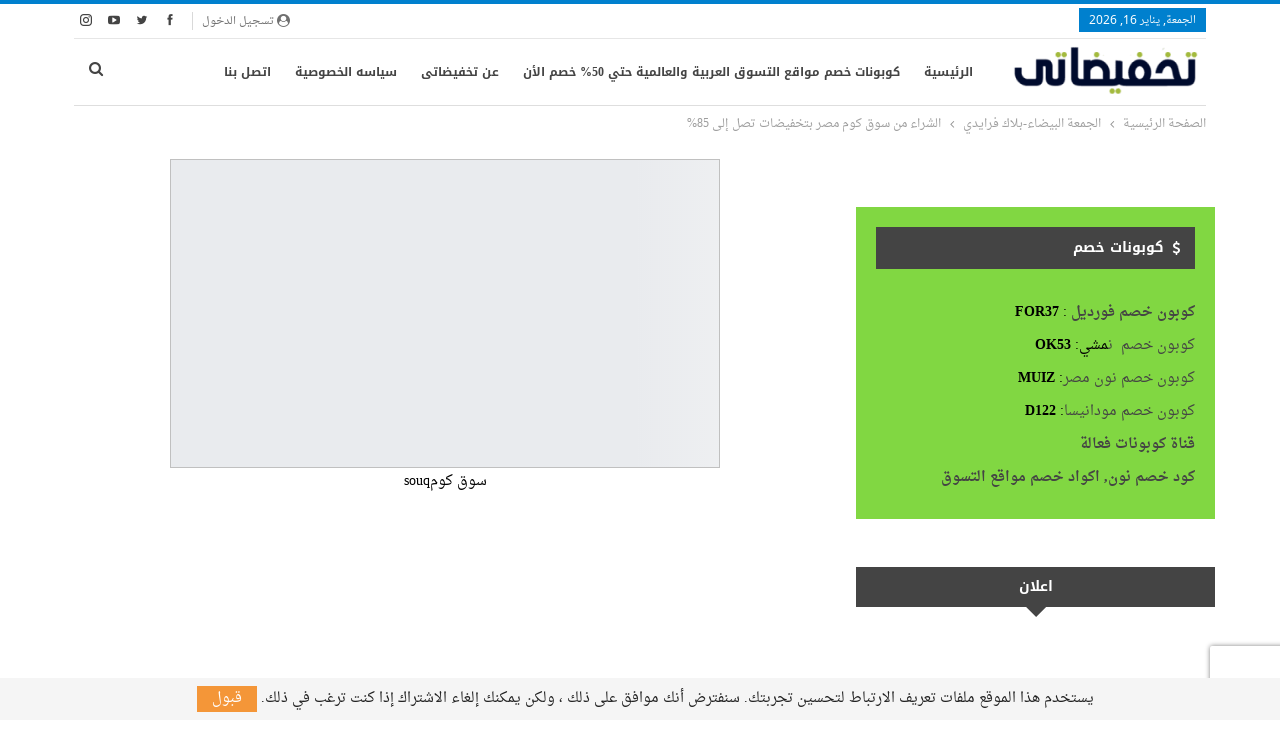

--- FILE ---
content_type: text/html; charset=UTF-8
request_url: https://www.takhfedaty.com/souq-come-up-to-85-off-now/
body_size: 26182
content:
<!DOCTYPE html> <!--[if IE 8]><html class="ie ie8" dir="rtl" lang="ar"> <![endif]--> <!--[if IE 9]><html class="ie ie9" dir="rtl" lang="ar"> <![endif]--> <!--[if gt IE 9]><!--><html dir="rtl" lang="ar"> <!--<![endif]--><head><meta charset="UTF-8"><meta http-equiv="X-UA-Compatible" content="IE=edge"><meta name="viewport" content="width=device-width, initial-scale=1.0"><link rel="pingback" href="https://www.takhfedaty.com/xmlrpc.php"/><meta name='robots' content='index, follow, max-image-preview:large, max-snippet:-1, max-video-preview:-1' /> <style>img:is([sizes="auto" i], [sizes^="auto," i]) { contain-intrinsic-size: 3000px 1500px }</style> <!-- This site is optimized with the Yoast SEO plugin v26.7 - https://yoast.com/wordpress/plugins/seo/ --><title>الشراء من سوق كوم مصر بتخفيضات تصل إلى 85% - تخفيضاتى</title><link rel="preconnect" href="https://fonts.gstatic.com/" crossorigin/><link rel="preconnect" href="https://fonts.googleapis.com"/><style type="text/css">@font-face {
 font-family: 'Open Sans';
 font-style: normal;
 font-weight: 400;
 font-stretch: normal;
 font-display: swap;
 src: url(https://fonts.gstatic.com/s/opensans/v29/memSYaGs126MiZpBA-UvWbX2vVnXBbObj2OVZyOOSr4dVJWUgsjZ0B4gaVc.ttf) format('truetype');
}
@font-face {
 font-family: 'Roboto';
 font-style: italic;
 font-weight: 400;
 font-display: swap;
 src: url(https://fonts.gstatic.com/s/roboto/v30/KFOkCnqEu92Fr1Mu51xIIzc.ttf) format('truetype');
} </style><link rel="stylesheet" id="siteground-optimizer-combined-css-58954edfacfd4c5c6514599bac1501be" href="https://www.takhfedaty.com/wp-content/uploads/siteground-optimizer-assets/siteground-optimizer-combined-css-58954edfacfd4c5c6514599bac1501be.css" media="all" /><link rel="preload" href="https://www.takhfedaty.com/wp-content/uploads/siteground-optimizer-assets/siteground-optimizer-combined-css-58954edfacfd4c5c6514599bac1501be.css" as="style"><meta name="description" content="كيفية الشراء من سوق كومsouq بتخفيضات كبيرة تصل إلى 85% في فترة الجمعة البيضاء، تعرف على الأقسام التي تشملها عروض الجمعة البيضاء لشراء كل شيء من سوق.كوم" /><link rel="canonical" href="https://www.takhfedaty.com/souq-come-up-to-85-off-now/" /><meta property="og:locale" content="ar_AR" /><meta property="og:type" content="article" /><meta property="og:title" content="الشراء من سوق كوم مصر بتخفيضات تصل إلى 85% - تخفيضاتى" /><meta property="og:description" content="كيفية الشراء من سوق كومsouq بتخفيضات كبيرة تصل إلى 85% في فترة الجمعة البيضاء، تعرف على الأقسام التي تشملها عروض الجمعة البيضاء لشراء كل شيء من سوق.كوم" /><meta property="og:url" content="https://www.takhfedaty.com/souq-come-up-to-85-off-now/" /><meta property="og:site_name" content="تخفيضاتى" /><meta property="article:publisher" content="https://www.facebook.com/takhfedaty/" /><meta property="article:published_time" content="2018-11-12T23:21:17+00:00" /><meta property="article:modified_time" content="2019-02-10T19:48:55+00:00" /><meta property="og:image" content="https://www.takhfedaty.com/wp-content/uploads/2018/11/51_20161126114007-1.jpg" /><meta property="og:image:width" content="550" /><meta property="og:image:height" content="309" /><meta property="og:image:type" content="image/jpeg" /><meta name="author" content="AOXEN" /><meta name="twitter:card" content="summary_large_image" /><meta name="twitter:creator" content="@takhfedaty" /><meta name="twitter:site" content="@takhfedaty" /><meta name="twitter:label1" content="كُتب بواسطة" /><meta name="twitter:data1" content="AOXEN" /> <script type="application/ld+json" class="yoast-schema-graph">{"@context":"https://schema.org","@graph":[{"@type":"Article","@id":"https://www.takhfedaty.com/souq-come-up-to-85-off-now/#article","isPartOf":{"@id":"https://www.takhfedaty.com/souq-come-up-to-85-off-now/"},"author":{"name":"AOXEN","@id":"https://www.takhfedaty.com/#/schema/person/5a0d8d5cf3facd4d67f400fda1c38ebc"},"headline":"الشراء من سوق كوم مصر بتخفيضات تصل إلى 85%","datePublished":"2018-11-12T23:21:17+00:00","dateModified":"2019-02-10T19:48:55+00:00","mainEntityOfPage":{"@id":"https://www.takhfedaty.com/souq-come-up-to-85-off-now/"},"wordCount":31,"commentCount":1,"publisher":{"@id":"https://www.takhfedaty.com/#organization"},"image":{"@id":"https://www.takhfedaty.com/souq-come-up-to-85-off-now/#primaryimage"},"thumbnailUrl":"https://www.takhfedaty.com/wp-content/uploads/2018/11/51_20161126114007-1.jpg","keywords":["اسعار الموبايلات السامسونج","الجمعة البيضاء","تخفيضات الجمعة السوداء","تخفيضات سوق كوم","سوق دوت كوم","سوق كوم الامارات سوق دوت كوم الامارات","سوق كوم السعودية سوق كوم souq","سوق كوم مصر","عروض الجمعة البيضاء","كوبون خصم سوق كوم","كود خصم سوق كوم","موقع سوق كوم"],"articleSection":["الجمعة البيضاء-بلاك فرايدي","سوق دوت كوم عروض وتخفيضات"],"inLanguage":"ar","potentialAction":[{"@type":"CommentAction","name":"Comment","target":["https://www.takhfedaty.com/souq-come-up-to-85-off-now/#respond"]}]},{"@type":"WebPage","@id":"https://www.takhfedaty.com/souq-come-up-to-85-off-now/","url":"https://www.takhfedaty.com/souq-come-up-to-85-off-now/","name":"الشراء من سوق كوم مصر بتخفيضات تصل إلى 85% - تخفيضاتى","isPartOf":{"@id":"https://www.takhfedaty.com/#website"},"primaryImageOfPage":{"@id":"https://www.takhfedaty.com/souq-come-up-to-85-off-now/#primaryimage"},"image":{"@id":"https://www.takhfedaty.com/souq-come-up-to-85-off-now/#primaryimage"},"thumbnailUrl":"https://www.takhfedaty.com/wp-content/uploads/2018/11/51_20161126114007-1.jpg","datePublished":"2018-11-12T23:21:17+00:00","dateModified":"2019-02-10T19:48:55+00:00","description":"كيفية الشراء من سوق كومsouq بتخفيضات كبيرة تصل إلى 85% في فترة الجمعة البيضاء، تعرف على الأقسام التي تشملها عروض الجمعة البيضاء لشراء كل شيء من سوق.كوم","breadcrumb":{"@id":"https://www.takhfedaty.com/souq-come-up-to-85-off-now/#breadcrumb"},"inLanguage":"ar","potentialAction":[{"@type":"ReadAction","target":["https://www.takhfedaty.com/souq-come-up-to-85-off-now/"]}]},{"@type":"ImageObject","inLanguage":"ar","@id":"https://www.takhfedaty.com/souq-come-up-to-85-off-now/#primaryimage","url":"https://www.takhfedaty.com/wp-content/uploads/2018/11/51_20161126114007-1.jpg","contentUrl":"https://www.takhfedaty.com/wp-content/uploads/2018/11/51_20161126114007-1.jpg","width":550,"height":309,"caption":"سوق كومsouq"},{"@type":"BreadcrumbList","@id":"https://www.takhfedaty.com/souq-come-up-to-85-off-now/#breadcrumb","itemListElement":[{"@type":"ListItem","position":1,"name":"Home","item":"https://www.takhfedaty.com/"},{"@type":"ListItem","position":2,"name":"الشراء من سوق كوم مصر بتخفيضات تصل إلى 85%"}]},{"@type":"WebSite","@id":"https://www.takhfedaty.com/#website","url":"https://www.takhfedaty.com/","name":"تخفيضاتى","description":"تخفيضات مميزة تصل إلى 85% من كبرى متاجر التسوق","publisher":{"@id":"https://www.takhfedaty.com/#organization"},"potentialAction":[{"@type":"SearchAction","target":{"@type":"EntryPoint","urlTemplate":"https://www.takhfedaty.com/?s={search_term_string}"},"query-input":{"@type":"PropertyValueSpecification","valueRequired":true,"valueName":"search_term_string"}}],"inLanguage":"ar"},{"@type":"Organization","@id":"https://www.takhfedaty.com/#organization","name":"تخفيضاتى","url":"https://www.takhfedaty.com/","logo":{"@type":"ImageObject","inLanguage":"ar","@id":"https://www.takhfedaty.com/#/schema/logo/image/","url":"https://www.takhfedaty.com/wp-content/uploads/2018/11/takhfedaty.png","contentUrl":"https://www.takhfedaty.com/wp-content/uploads/2018/11/takhfedaty.png","width":252,"height":61,"caption":"تخفيضاتى"},"image":{"@id":"https://www.takhfedaty.com/#/schema/logo/image/"},"sameAs":["https://www.facebook.com/takhfedaty/","https://x.com/takhfedaty","https://www.instagram.com/takhfedaty/","https://www.linkedin.com/in/takhfedaty/","https://www.pinterest.com/takhfedaty/","https://www.youtube.com/channel/UCVVdY0oPuhoCMZzaqKuQ5sA"]},{"@type":"Person","@id":"https://www.takhfedaty.com/#/schema/person/5a0d8d5cf3facd4d67f400fda1c38ebc","name":"AOXEN","image":{"@type":"ImageObject","inLanguage":"ar","@id":"https://www.takhfedaty.com/#/schema/person/image/","url":"https://secure.gravatar.com/avatar/8312973a3bf2878f7a1b2c9378420a09dfaf08d9f3b51e7051a1f7b9e328b1eb?s=96&d=mm&r=g","contentUrl":"https://secure.gravatar.com/avatar/8312973a3bf2878f7a1b2c9378420a09dfaf08d9f3b51e7051a1f7b9e328b1eb?s=96&d=mm&r=g","caption":"AOXEN"},"sameAs":["https://t.me/Aoxen"],"url":"https://www.takhfedaty.com/author/esraa/"}]}</script> <!-- / Yoast SEO plugin. --><link rel='dns-prefetch' href='//fonts.googleapis.com' /><link rel="alternate" type="application/rss+xml" title="تخفيضاتى &laquo; الخلاصة" href="https://www.takhfedaty.com/feed/" /><link rel="alternate" type="application/rss+xml" title="تخفيضاتى &laquo; خلاصة التعليقات" href="https://www.takhfedaty.com/comments/feed/" /><link rel="alternate" type="application/rss+xml" title="تخفيضاتى &laquo; الشراء من سوق كوم مصر بتخفيضات تصل إلى 85% خلاصة التعليقات" href="https://www.takhfedaty.com/souq-come-up-to-85-off-now/feed/" /> <style id='classic-theme-styles-inline-css' type='text/css'> /*! This file is auto-generated */
.wp-block-button__link{color:#fff;background-color:#32373c;border-radius:9999px;box-shadow:none;text-decoration:none;padding:calc(.667em + 2px) calc(1.333em + 2px);font-size:1.125em}.wp-block-file__button{background:#32373c;color:#fff;text-decoration:none} </style> <style id='global-styles-inline-css' type='text/css'> :root{--wp--preset--aspect-ratio--square: 1;--wp--preset--aspect-ratio--4-3: 4/3;--wp--preset--aspect-ratio--3-4: 3/4;--wp--preset--aspect-ratio--3-2: 3/2;--wp--preset--aspect-ratio--2-3: 2/3;--wp--preset--aspect-ratio--16-9: 16/9;--wp--preset--aspect-ratio--9-16: 9/16;--wp--preset--color--black: #000000;--wp--preset--color--cyan-bluish-gray: #abb8c3;--wp--preset--color--white: #ffffff;--wp--preset--color--pale-pink: #f78da7;--wp--preset--color--vivid-red: #cf2e2e;--wp--preset--color--luminous-vivid-orange: #ff6900;--wp--preset--color--luminous-vivid-amber: #fcb900;--wp--preset--color--light-green-cyan: #7bdcb5;--wp--preset--color--vivid-green-cyan: #00d084;--wp--preset--color--pale-cyan-blue: #8ed1fc;--wp--preset--color--vivid-cyan-blue: #0693e3;--wp--preset--color--vivid-purple: #9b51e0;--wp--preset--gradient--vivid-cyan-blue-to-vivid-purple: linear-gradient(135deg,rgba(6,147,227,1) 0%,rgb(155,81,224) 100%);--wp--preset--gradient--light-green-cyan-to-vivid-green-cyan: linear-gradient(135deg,rgb(122,220,180) 0%,rgb(0,208,130) 100%);--wp--preset--gradient--luminous-vivid-amber-to-luminous-vivid-orange: linear-gradient(135deg,rgba(252,185,0,1) 0%,rgba(255,105,0,1) 100%);--wp--preset--gradient--luminous-vivid-orange-to-vivid-red: linear-gradient(135deg,rgba(255,105,0,1) 0%,rgb(207,46,46) 100%);--wp--preset--gradient--very-light-gray-to-cyan-bluish-gray: linear-gradient(135deg,rgb(238,238,238) 0%,rgb(169,184,195) 100%);--wp--preset--gradient--cool-to-warm-spectrum: linear-gradient(135deg,rgb(74,234,220) 0%,rgb(151,120,209) 20%,rgb(207,42,186) 40%,rgb(238,44,130) 60%,rgb(251,105,98) 80%,rgb(254,248,76) 100%);--wp--preset--gradient--blush-light-purple: linear-gradient(135deg,rgb(255,206,236) 0%,rgb(152,150,240) 100%);--wp--preset--gradient--blush-bordeaux: linear-gradient(135deg,rgb(254,205,165) 0%,rgb(254,45,45) 50%,rgb(107,0,62) 100%);--wp--preset--gradient--luminous-dusk: linear-gradient(135deg,rgb(255,203,112) 0%,rgb(199,81,192) 50%,rgb(65,88,208) 100%);--wp--preset--gradient--pale-ocean: linear-gradient(135deg,rgb(255,245,203) 0%,rgb(182,227,212) 50%,rgb(51,167,181) 100%);--wp--preset--gradient--electric-grass: linear-gradient(135deg,rgb(202,248,128) 0%,rgb(113,206,126) 100%);--wp--preset--gradient--midnight: linear-gradient(135deg,rgb(2,3,129) 0%,rgb(40,116,252) 100%);--wp--preset--font-size--small: 13px;--wp--preset--font-size--medium: 20px;--wp--preset--font-size--large: 36px;--wp--preset--font-size--x-large: 42px;--wp--preset--spacing--20: 0.44rem;--wp--preset--spacing--30: 0.67rem;--wp--preset--spacing--40: 1rem;--wp--preset--spacing--50: 1.5rem;--wp--preset--spacing--60: 2.25rem;--wp--preset--spacing--70: 3.38rem;--wp--preset--spacing--80: 5.06rem;--wp--preset--shadow--natural: 6px 6px 9px rgba(0, 0, 0, 0.2);--wp--preset--shadow--deep: 12px 12px 50px rgba(0, 0, 0, 0.4);--wp--preset--shadow--sharp: 6px 6px 0px rgba(0, 0, 0, 0.2);--wp--preset--shadow--outlined: 6px 6px 0px -3px rgba(255, 255, 255, 1), 6px 6px rgba(0, 0, 0, 1);--wp--preset--shadow--crisp: 6px 6px 0px rgba(0, 0, 0, 1);}:where(.is-layout-flex){gap: 0.5em;}:where(.is-layout-grid){gap: 0.5em;}body .is-layout-flex{display: flex;}.is-layout-flex{flex-wrap: wrap;align-items: center;}.is-layout-flex > :is(*, div){margin: 0;}body .is-layout-grid{display: grid;}.is-layout-grid > :is(*, div){margin: 0;}:where(.wp-block-columns.is-layout-flex){gap: 2em;}:where(.wp-block-columns.is-layout-grid){gap: 2em;}:where(.wp-block-post-template.is-layout-flex){gap: 1.25em;}:where(.wp-block-post-template.is-layout-grid){gap: 1.25em;}.has-black-color{color: var(--wp--preset--color--black) !important;}.has-cyan-bluish-gray-color{color: var(--wp--preset--color--cyan-bluish-gray) !important;}.has-white-color{color: var(--wp--preset--color--white) !important;}.has-pale-pink-color{color: var(--wp--preset--color--pale-pink) !important;}.has-vivid-red-color{color: var(--wp--preset--color--vivid-red) !important;}.has-luminous-vivid-orange-color{color: var(--wp--preset--color--luminous-vivid-orange) !important;}.has-luminous-vivid-amber-color{color: var(--wp--preset--color--luminous-vivid-amber) !important;}.has-light-green-cyan-color{color: var(--wp--preset--color--light-green-cyan) !important;}.has-vivid-green-cyan-color{color: var(--wp--preset--color--vivid-green-cyan) !important;}.has-pale-cyan-blue-color{color: var(--wp--preset--color--pale-cyan-blue) !important;}.has-vivid-cyan-blue-color{color: var(--wp--preset--color--vivid-cyan-blue) !important;}.has-vivid-purple-color{color: var(--wp--preset--color--vivid-purple) !important;}.has-black-background-color{background-color: var(--wp--preset--color--black) !important;}.has-cyan-bluish-gray-background-color{background-color: var(--wp--preset--color--cyan-bluish-gray) !important;}.has-white-background-color{background-color: var(--wp--preset--color--white) !important;}.has-pale-pink-background-color{background-color: var(--wp--preset--color--pale-pink) !important;}.has-vivid-red-background-color{background-color: var(--wp--preset--color--vivid-red) !important;}.has-luminous-vivid-orange-background-color{background-color: var(--wp--preset--color--luminous-vivid-orange) !important;}.has-luminous-vivid-amber-background-color{background-color: var(--wp--preset--color--luminous-vivid-amber) !important;}.has-light-green-cyan-background-color{background-color: var(--wp--preset--color--light-green-cyan) !important;}.has-vivid-green-cyan-background-color{background-color: var(--wp--preset--color--vivid-green-cyan) !important;}.has-pale-cyan-blue-background-color{background-color: var(--wp--preset--color--pale-cyan-blue) !important;}.has-vivid-cyan-blue-background-color{background-color: var(--wp--preset--color--vivid-cyan-blue) !important;}.has-vivid-purple-background-color{background-color: var(--wp--preset--color--vivid-purple) !important;}.has-black-border-color{border-color: var(--wp--preset--color--black) !important;}.has-cyan-bluish-gray-border-color{border-color: var(--wp--preset--color--cyan-bluish-gray) !important;}.has-white-border-color{border-color: var(--wp--preset--color--white) !important;}.has-pale-pink-border-color{border-color: var(--wp--preset--color--pale-pink) !important;}.has-vivid-red-border-color{border-color: var(--wp--preset--color--vivid-red) !important;}.has-luminous-vivid-orange-border-color{border-color: var(--wp--preset--color--luminous-vivid-orange) !important;}.has-luminous-vivid-amber-border-color{border-color: var(--wp--preset--color--luminous-vivid-amber) !important;}.has-light-green-cyan-border-color{border-color: var(--wp--preset--color--light-green-cyan) !important;}.has-vivid-green-cyan-border-color{border-color: var(--wp--preset--color--vivid-green-cyan) !important;}.has-pale-cyan-blue-border-color{border-color: var(--wp--preset--color--pale-cyan-blue) !important;}.has-vivid-cyan-blue-border-color{border-color: var(--wp--preset--color--vivid-cyan-blue) !important;}.has-vivid-purple-border-color{border-color: var(--wp--preset--color--vivid-purple) !important;}.has-vivid-cyan-blue-to-vivid-purple-gradient-background{background: var(--wp--preset--gradient--vivid-cyan-blue-to-vivid-purple) !important;}.has-light-green-cyan-to-vivid-green-cyan-gradient-background{background: var(--wp--preset--gradient--light-green-cyan-to-vivid-green-cyan) !important;}.has-luminous-vivid-amber-to-luminous-vivid-orange-gradient-background{background: var(--wp--preset--gradient--luminous-vivid-amber-to-luminous-vivid-orange) !important;}.has-luminous-vivid-orange-to-vivid-red-gradient-background{background: var(--wp--preset--gradient--luminous-vivid-orange-to-vivid-red) !important;}.has-very-light-gray-to-cyan-bluish-gray-gradient-background{background: var(--wp--preset--gradient--very-light-gray-to-cyan-bluish-gray) !important;}.has-cool-to-warm-spectrum-gradient-background{background: var(--wp--preset--gradient--cool-to-warm-spectrum) !important;}.has-blush-light-purple-gradient-background{background: var(--wp--preset--gradient--blush-light-purple) !important;}.has-blush-bordeaux-gradient-background{background: var(--wp--preset--gradient--blush-bordeaux) !important;}.has-luminous-dusk-gradient-background{background: var(--wp--preset--gradient--luminous-dusk) !important;}.has-pale-ocean-gradient-background{background: var(--wp--preset--gradient--pale-ocean) !important;}.has-electric-grass-gradient-background{background: var(--wp--preset--gradient--electric-grass) !important;}.has-midnight-gradient-background{background: var(--wp--preset--gradient--midnight) !important;}.has-small-font-size{font-size: var(--wp--preset--font-size--small) !important;}.has-medium-font-size{font-size: var(--wp--preset--font-size--medium) !important;}.has-large-font-size{font-size: var(--wp--preset--font-size--large) !important;}.has-x-large-font-size{font-size: var(--wp--preset--font-size--x-large) !important;}
:where(.wp-block-post-template.is-layout-flex){gap: 1.25em;}:where(.wp-block-post-template.is-layout-grid){gap: 1.25em;}
:where(.wp-block-columns.is-layout-flex){gap: 2em;}:where(.wp-block-columns.is-layout-grid){gap: 2em;}
:root :where(.wp-block-pullquote){font-size: 1.5em;line-height: 1.6;} </style> <style id='wpcd-style-inline-css' type='text/css'> .coupon-type { background-color: #56b151; } .deal-type { background-color: #56b151; } .wpcd-coupon { border-color: #000000; } </style><link rel='stylesheet' id='better-framework-font-1-css' href='//fonts.googleapis.com/earlyaccess/droidarabicnaskh.css' type='text/css' media='all' /><link rel='stylesheet' id='better-framework-font-2-css' href='//fonts.googleapis.com/earlyaccess/notonaskharabicui.css' type='text/css' media='all' /><link rel='stylesheet' id='better-framework-font-3-css' href='//fonts.googleapis.com/earlyaccess/notokufiarabic.css' type='text/css' media='all' /><link rel='stylesheet' id='better-framework-font-4-css' href='//fonts.googleapis.com/earlyaccess/droidarabickufi.css' type='text/css' media='all' /> <script type="2c82ef610eec673d6a948138-text/javascript" src="https://www.takhfedaty.com/wp-includes/js/jquery/jquery.min.js" id="jquery-core-js"></script> <script type="2c82ef610eec673d6a948138-text/javascript" id="wpcd-main-js-js-extra"> /* <![CDATA[ */
var wpcd_object = {"ajaxurl":"https:\/\/www.takhfedaty.com\/wp-admin\/admin-ajax.php","security":"9ca9f1ed0a"};
var wpcd_main_js = {"minutes":"minutes","seconds":"seconds","hours":"hours","day":"day","week":"week","expired_text":"This offer has expired!","word_count":"30","button_text":"Copy","after_copy":"Copied","vote_success":"You have voted successfully!","vote_fail":"Voting failed!","vote_already":"You have voted already!"};
/* ]]> */ </script> <!--[if lt IE 9]> <script defer type="text/javascript" src="https://www.takhfedaty.com/wp-content/themes/publisher/includes/libs/better-framework/assets/js/html5shiv.min.js" id="bf-html5shiv-js"></script> <![endif]--> <!--[if lt IE 9]> <script defer type="text/javascript" src="https://www.takhfedaty.com/wp-content/themes/publisher/includes/libs/better-framework/assets/js/respond.min.js" id="bf-respond-js"></script> <![endif]--><link rel="https://api.w.org/" href="https://www.takhfedaty.com/wp-json/" /><link rel="alternate" title="JSON" type="application/json" href="https://www.takhfedaty.com/wp-json/wp/v2/posts/167" /><link rel="EditURI" type="application/rsd+xml" title="RSD" href="https://www.takhfedaty.com/xmlrpc.php?rsd" /><meta name="generator" content="WordPress 6.8.3" /><link rel='shortlink' href='https://www.takhfedaty.com/?p=167' /><link rel="alternate" title="oEmbed (JSON)" type="application/json+oembed" href="https://www.takhfedaty.com/wp-json/oembed/1.0/embed?url=https%3A%2F%2Fwww.takhfedaty.com%2Fsouq-come-up-to-85-off-now%2F" /><link rel="alternate" title="oEmbed (XML)" type="text/xml+oembed" href="https://www.takhfedaty.com/wp-json/oembed/1.0/embed?url=https%3A%2F%2Fwww.takhfedaty.com%2Fsouq-come-up-to-85-off-now%2F&#038;format=xml" /> <script type='text/javascript' data-cfasync='false'>var _mmunch = {'front': false, 'page': false, 'post': false, 'category': false, 'author': false, 'search': false, 'attachment': false, 'tag': false};_mmunch['post'] = true; _mmunch['postData'] = {"ID":167,"post_name":"souq-come-up-to-85-off-now","post_title":"\u0627\u0644\u0634\u0631\u0627\u0621 \u0645\u0646 \u0633\u0648\u0642 \u0643\u0648\u0645 \u0645\u0635\u0631 \u0628\u062a\u062e\u0641\u064a\u0636\u0627\u062a \u062a\u0635\u0644 \u0625\u0644\u0649 85%","post_type":"post","post_author":"2","post_status":"publish"}; _mmunch['postCategories'] = [{"term_id":37,"name":"\u0627\u0644\u062c\u0645\u0639\u0629 \u0627\u0644\u0628\u064a\u0636\u0627\u0621-\u0628\u0644\u0627\u0643 \u0641\u0631\u0627\u064a\u062f\u064a","slug":"black-friday","term_group":0,"term_taxonomy_id":37,"taxonomy":"category","description":"<p dir=\"rtl\" style=\"text-align: center;\"><strong>\u0627\u0644\u062c\u0645\u0639\u0629 \u0627\u0644\u0628\u064a\u0636\u0627\u0621 \u0627\u0648 \u0628\u0644\u0627\u0643 \u0641\u0631\u0627\u064a\u062f\u064a<\/strong>, \u064a\u0648\u0645 \u0627\u0648 \u0648\u0642\u062a \u064a\u0646\u062a\u0638\u0631\u0647\u00a0 \u0627\u0644\u0643\u062b\u064a\u0631 \u0645\u0646 \u0627\u0644\u0646\u0627\u0633 \u062d\u0648\u0644 \u0627\u0644\u0639\u0627\u0644\u0645 \u0628\u0641\u0627\u0631\u063a \u0627\u0644\u0635\u0628\u0631 \u0648\u0630\u0623\u0644\u0643 \u0644\u0644\u0634\u0631\u0627\u0621 \u0628\u062a\u062e\u0641\u064a\u0636\u0627\u062a \u0645\u0645\u064a\u0632\u0629.\u062a\u0645\u062a\u0639 \u0628\u0627\u0644\u062d\u0635\u0648\u0644 \u0639\u0644\u0649 \u0627\u0644\u0639\u062f\u064a\u062f \u0645\u0646 \u0627\u0644\u062e\u0635\u0648\u0645\u0627\u062a \u062d\u062a\u0649 90% \u0639\u0644\u0649 \u0645\u0634\u062a\u0631\u064a\u0627\u062a\u0643 \u0639\u0646\u062f \u0627\u0644\u062a\u0633\u0648\u0642\u00a0 \u0627\u064a\u0627\u0645 <strong>\u0627\u0644\u062c\u0645\u0639\u0629 \u0627\u0644\u0628\u064a\u0636\u0627\u0621 \u0627\u0648\u00a0\u0628\u0644\u0627\u0643 \u0641\u0631\u0627\u064a\u062f\u064a <\/strong>\u0648\u0630\u0627\u0644\u0643 \u0644\u0644\u062d\u0635\u0648\u0644 \u0639\u0644\u0649 \u0627\u0644\u062e\u0635\u0648\u0645\u0627\u062a \u0627\u0644\u062d\u0635\u0631\u064a\u0629 \u0641\u064a \u0643\u0628\u0631\u0649 \u0645\u062a\u0627\u062c\u0631 \u0627\u0644\u062a\u0633\u0648\u0642 \u0645\u062b\u0644 \u0627\u0645\u0627\u0632\u0648\u0646- \u0633\u0648\u0642 \u0643\u0648\u0645- \u0646\u0645\u0634\u0649-\u0646\u0648\u0646-\u0639\u0644\u0649 \u0628\u0627\u0628\u0627- \u062c\u0648\u0645\u064a\u0627- \u0627\u064a\u0628\u0627\u0649 - \u0648\u063a\u064a\u0631\u0647\u0627 \u0645\u0646\u00a0 \u0645\u062a\u0627\u062c\u0631 \u0627\u0644\u062a\u0633\u0648\u0642 \u062d\u0648\u0644 \u0627\u0644\u0639\u0627\u0644\u0645<strong>.<\/strong><\/p>\r\n<p dir=\"rtl\" style=\"text-align: center;\"><\/p>","parent":0,"count":41,"filter":"raw","cat_ID":37,"category_count":41,"category_description":"<p dir=\"rtl\" style=\"text-align: center;\"><strong>\u0627\u0644\u062c\u0645\u0639\u0629 \u0627\u0644\u0628\u064a\u0636\u0627\u0621 \u0627\u0648 \u0628\u0644\u0627\u0643 \u0641\u0631\u0627\u064a\u062f\u064a<\/strong>, \u064a\u0648\u0645 \u0627\u0648 \u0648\u0642\u062a \u064a\u0646\u062a\u0638\u0631\u0647\u00a0 \u0627\u0644\u0643\u062b\u064a\u0631 \u0645\u0646 \u0627\u0644\u0646\u0627\u0633 \u062d\u0648\u0644 \u0627\u0644\u0639\u0627\u0644\u0645 \u0628\u0641\u0627\u0631\u063a \u0627\u0644\u0635\u0628\u0631 \u0648\u0630\u0623\u0644\u0643 \u0644\u0644\u0634\u0631\u0627\u0621 \u0628\u062a\u062e\u0641\u064a\u0636\u0627\u062a \u0645\u0645\u064a\u0632\u0629.\u062a\u0645\u062a\u0639 \u0628\u0627\u0644\u062d\u0635\u0648\u0644 \u0639\u0644\u0649 \u0627\u0644\u0639\u062f\u064a\u062f \u0645\u0646 \u0627\u0644\u062e\u0635\u0648\u0645\u0627\u062a \u062d\u062a\u0649 90% \u0639\u0644\u0649 \u0645\u0634\u062a\u0631\u064a\u0627\u062a\u0643 \u0639\u0646\u062f \u0627\u0644\u062a\u0633\u0648\u0642\u00a0 \u0627\u064a\u0627\u0645 <strong>\u0627\u0644\u062c\u0645\u0639\u0629 \u0627\u0644\u0628\u064a\u0636\u0627\u0621 \u0627\u0648\u00a0\u0628\u0644\u0627\u0643 \u0641\u0631\u0627\u064a\u062f\u064a <\/strong>\u0648\u0630\u0627\u0644\u0643 \u0644\u0644\u062d\u0635\u0648\u0644 \u0639\u0644\u0649 \u0627\u0644\u062e\u0635\u0648\u0645\u0627\u062a \u0627\u0644\u062d\u0635\u0631\u064a\u0629 \u0641\u064a \u0643\u0628\u0631\u0649 \u0645\u062a\u0627\u062c\u0631 \u0627\u0644\u062a\u0633\u0648\u0642 \u0645\u062b\u0644 \u0627\u0645\u0627\u0632\u0648\u0646- \u0633\u0648\u0642 \u0643\u0648\u0645- \u0646\u0645\u0634\u0649-\u0646\u0648\u0646-\u0639\u0644\u0649 \u0628\u0627\u0628\u0627- \u062c\u0648\u0645\u064a\u0627- \u0627\u064a\u0628\u0627\u0649 - \u0648\u063a\u064a\u0631\u0647\u0627 \u0645\u0646\u00a0 \u0645\u062a\u0627\u062c\u0631 \u0627\u0644\u062a\u0633\u0648\u0642 \u062d\u0648\u0644 \u0627\u0644\u0639\u0627\u0644\u0645<strong>.<\/strong><\/p>\r\n<p dir=\"rtl\" style=\"text-align: center;\"><\/p>","cat_name":"\u0627\u0644\u062c\u0645\u0639\u0629 \u0627\u0644\u0628\u064a\u0636\u0627\u0621-\u0628\u0644\u0627\u0643 \u0641\u0631\u0627\u064a\u062f\u064a","category_nicename":"black-friday","category_parent":0},{"term_id":18,"name":"\u0633\u0648\u0642 \u062f\u0648\u062a \u0643\u0648\u0645 \u0639\u0631\u0648\u0636 \u0648\u062a\u062e\u0641\u064a\u0636\u0627\u062a","slug":"souq-com-discounts","term_group":0,"term_taxonomy_id":18,"taxonomy":"category","description":"<p dir=\"rtl\" style=\"text-align: center;\"><span style=\"font-size: 14pt;\"><span style=\"color: #008000;\"><strong>\u0633\u0648\u0642 \u062f\u0648\u062a \u0643\u0648\u0645<\/strong><\/span> \u0639\u0631\u0648\u0636 \u0648\u062a\u062e\u0641\u064a\u0636\u0627\u062a \u0645\u0645\u064a\u0632\u0629 \u0645\u0646 \u0645\u062a\u062c\u0631 \u0633\u0648\u0642 \u0643\u0648\u0645 \u0641\u064a \u0645\u0635\u0631 \u0648\u062f\u0648\u0644 \u0627\u0644\u062e\u0644\u064a\u062c. \u062a\u0645\u062a\u0639 \u0628\u0627\u0644\u062d\u0635\u0648\u0644 \u0639\u0644\u0649 \u062a\u062e\u0641\u064a\u0636\u0627\u062a \u0645\u0645\u064a\u0632\u0629 \u0627\u064a\u0627\u0645 \u0627\u0644\u062c\u0645\u0639\u0629 \u0627\u0644\u0628\u064a\u0636\u0627\u0621 \u0627\u0648 \u0627\u0644\u0628\u0644\u0627\u0643 \u0641\u0631\u0627\u064a\u062f\u064a\u0649 \u062d\u062a\u0649 85% \u062e\u0635\u0645. \u0633\u0648\u0642 \u0643\u0648\u0645 \u0645\u0646 \u0627\u0641\u0636\u0644 \u0645\u0648\u0627\u0642\u0639 \u0627\u0644\u062a\u0633\u0648\u0642 \u0627\u0644\u0623\u0646 \u0648\u064a\u062d\u062a\u0648\u0649 \u0639\u0644\u0649 \u0627\u0644\u0627\u0641 \u0627\u0644\u0645\u0646\u062a\u062c\u0627\u062a \u0641\u064a \u0643\u0644 \u0627\u0644\u0627\u0642\u0633\u0627\u0645. \u062a\u0633\u0648\u0642 \u0627\u0645\u0646, \u0633\u0631\u064a\u0639, \u062f\u0641\u0639 \u0639\u0646\u062f \u0627\u0644\u0627\u0633\u062a\u0644\u0627\u0645 \u0628\u0627\u0644\u0627\u0636\u0627\u0641\u0629 \u0625\u0644\u0649 \u062e\u062f\u0645\u0629 \u0627\u0633\u062a\u0631\u062c\u0627\u0639 \u0627\u0644\u0645\u0646\u062a\u062c\u0627\u062a \u0645\u062c\u0627\u0646\u0627. \u062a\u0633\u0648\u0642 \u0627\u0644\u0623\u0646 \u0645\u0646 <span style=\"color: #008000;\"><strong>\u0633\u0648\u0642 \u062f\u0648\u062a \u0643\u0648\u0645<\/strong><\/span> \u0648\u062a\u0645\u062a\u0639 \u0628\u0627\u0644\u0639\u0631\u0648\u0636 \u0648\u0627\u0644\u062a\u062e\u0641\u064a\u0636\u0627\u062a \u0627\u0644\u0623\u0646\u00a0<\/span><\/p>","parent":0,"count":8,"filter":"raw","cat_ID":18,"category_count":8,"category_description":"<p dir=\"rtl\" style=\"text-align: center;\"><span style=\"font-size: 14pt;\"><span style=\"color: #008000;\"><strong>\u0633\u0648\u0642 \u062f\u0648\u062a \u0643\u0648\u0645<\/strong><\/span> \u0639\u0631\u0648\u0636 \u0648\u062a\u062e\u0641\u064a\u0636\u0627\u062a \u0645\u0645\u064a\u0632\u0629 \u0645\u0646 \u0645\u062a\u062c\u0631 \u0633\u0648\u0642 \u0643\u0648\u0645 \u0641\u064a \u0645\u0635\u0631 \u0648\u062f\u0648\u0644 \u0627\u0644\u062e\u0644\u064a\u062c. \u062a\u0645\u062a\u0639 \u0628\u0627\u0644\u062d\u0635\u0648\u0644 \u0639\u0644\u0649 \u062a\u062e\u0641\u064a\u0636\u0627\u062a \u0645\u0645\u064a\u0632\u0629 \u0627\u064a\u0627\u0645 \u0627\u0644\u062c\u0645\u0639\u0629 \u0627\u0644\u0628\u064a\u0636\u0627\u0621 \u0627\u0648 \u0627\u0644\u0628\u0644\u0627\u0643 \u0641\u0631\u0627\u064a\u062f\u064a\u0649 \u062d\u062a\u0649 85% \u062e\u0635\u0645. \u0633\u0648\u0642 \u0643\u0648\u0645 \u0645\u0646 \u0627\u0641\u0636\u0644 \u0645\u0648\u0627\u0642\u0639 \u0627\u0644\u062a\u0633\u0648\u0642 \u0627\u0644\u0623\u0646 \u0648\u064a\u062d\u062a\u0648\u0649 \u0639\u0644\u0649 \u0627\u0644\u0627\u0641 \u0627\u0644\u0645\u0646\u062a\u062c\u0627\u062a \u0641\u064a \u0643\u0644 \u0627\u0644\u0627\u0642\u0633\u0627\u0645. \u062a\u0633\u0648\u0642 \u0627\u0645\u0646, \u0633\u0631\u064a\u0639, \u062f\u0641\u0639 \u0639\u0646\u062f \u0627\u0644\u0627\u0633\u062a\u0644\u0627\u0645 \u0628\u0627\u0644\u0627\u0636\u0627\u0641\u0629 \u0625\u0644\u0649 \u062e\u062f\u0645\u0629 \u0627\u0633\u062a\u0631\u062c\u0627\u0639 \u0627\u0644\u0645\u0646\u062a\u062c\u0627\u062a \u0645\u062c\u0627\u0646\u0627. \u062a\u0633\u0648\u0642 \u0627\u0644\u0623\u0646 \u0645\u0646 <span style=\"color: #008000;\"><strong>\u0633\u0648\u0642 \u062f\u0648\u062a \u0643\u0648\u0645<\/strong><\/span> \u0648\u062a\u0645\u062a\u0639 \u0628\u0627\u0644\u0639\u0631\u0648\u0636 \u0648\u0627\u0644\u062a\u062e\u0641\u064a\u0636\u0627\u062a \u0627\u0644\u0623\u0646\u00a0<\/span><\/p>","cat_name":"\u0633\u0648\u0642 \u062f\u0648\u062a \u0643\u0648\u0645 \u0639\u0631\u0648\u0636 \u0648\u062a\u062e\u0641\u064a\u0636\u0627\u062a","category_nicename":"souq-com-discounts","category_parent":0}]; _mmunch['postTags'] = [{"term_id":56,"name":"\u0627\u0633\u0639\u0627\u0631 \u0627\u0644\u0645\u0648\u0628\u0627\u064a\u0644\u0627\u062a \u0627\u0644\u0633\u0627\u0645\u0633\u0648\u0646\u062c","slug":"%d8%a7%d8%b3%d8%b9%d8%a7%d8%b1-%d8%a7%d9%84%d9%85%d9%88%d8%a8%d8%a7%d9%8a%d9%84%d8%a7%d8%aa-%d8%a7%d9%84%d8%b3%d8%a7%d9%85%d8%b3%d9%88%d9%86%d8%ac","term_group":0,"term_taxonomy_id":56,"taxonomy":"post_tag","description":"","parent":0,"count":4,"filter":"raw"},{"term_id":51,"name":"\u0627\u0644\u062c\u0645\u0639\u0629 \u0627\u0644\u0628\u064a\u0636\u0627\u0621","slug":"%d8%a7%d9%84%d8%ac%d9%85%d8%b9%d8%a9-%d8%a7%d9%84%d8%a8%d9%8a%d8%b6%d8%a7%d8%a1","term_group":0,"term_taxonomy_id":51,"taxonomy":"post_tag","description":"","parent":0,"count":10,"filter":"raw"},{"term_id":55,"name":"\u062a\u062e\u0641\u064a\u0636\u0627\u062a \u0627\u0644\u062c\u0645\u0639\u0629 \u0627\u0644\u0633\u0648\u062f\u0627\u0621","slug":"%d8%aa%d8%ae%d9%81%d9%8a%d8%b6%d8%a7%d8%aa-%d8%a7%d9%84%d8%ac%d9%85%d8%b9%d8%a9-%d8%a7%d9%84%d8%b3%d9%88%d8%af%d8%a7%d8%a1","term_group":0,"term_taxonomy_id":55,"taxonomy":"post_tag","description":"","parent":0,"count":4,"filter":"raw"},{"term_id":50,"name":"\u062a\u062e\u0641\u064a\u0636\u0627\u062a \u0633\u0648\u0642 \u0643\u0648\u0645","slug":"%d8%aa%d8%ae%d9%81%d9%8a%d8%b6%d8%a7%d8%aa-%d8%b3%d9%88%d9%82-%d9%83%d9%88%d9%85","term_group":0,"term_taxonomy_id":50,"taxonomy":"post_tag","description":"","parent":0,"count":6,"filter":"raw"},{"term_id":49,"name":"\u0633\u0648\u0642 \u062f\u0648\u062a \u0643\u0648\u0645","slug":"%d8%b3%d9%88%d9%82-%d8%af%d9%88%d8%aa-%d9%83%d9%88%d9%85","term_group":0,"term_taxonomy_id":49,"taxonomy":"post_tag","description":"","parent":0,"count":5,"filter":"raw"},{"term_id":52,"name":"\u0633\u0648\u0642 \u0643\u0648\u0645 \u0627\u0644\u0627\u0645\u0627\u0631\u0627\u062a \u0633\u0648\u0642 \u062f\u0648\u062a \u0643\u0648\u0645 \u0627\u0644\u0627\u0645\u0627\u0631\u0627\u062a","slug":"%d8%b3%d9%88%d9%82-%d9%83%d9%88%d9%85-%d8%a7%d9%84%d8%a7%d9%85%d8%a7%d8%b1%d8%a7%d8%aa-%d8%b3%d9%88%d9%82-%d8%af%d9%88%d8%aa-%d9%83%d9%88%d9%85-%d8%a7%d9%84%d8%a7%d9%85%d8%a7%d8%b1%d8%a7%d8%aa","term_group":0,"term_taxonomy_id":52,"taxonomy":"post_tag","description":"","parent":0,"count":3,"filter":"raw"},{"term_id":57,"name":"\u0633\u0648\u0642 \u0643\u0648\u0645 \u0627\u0644\u0633\u0639\u0648\u062f\u064a\u0629 \u0633\u0648\u0642 \u0643\u0648\u0645 souq","slug":"%d8%b3%d9%88%d9%82-%d9%83%d9%88%d9%85-%d8%a7%d9%84%d8%b3%d8%b9%d9%88%d8%af%d9%8a%d8%a9-%d8%b3%d9%88%d9%82-%d9%83%d9%88%d9%85-souq","term_group":0,"term_taxonomy_id":57,"taxonomy":"post_tag","description":"","parent":0,"count":3,"filter":"raw"},{"term_id":48,"name":"\u0633\u0648\u0642 \u0643\u0648\u0645 \u0645\u0635\u0631","slug":"%d8%b3%d9%88%d9%82-%d9%83%d9%88%d9%85-%d9%85%d8%b5%d8%b1","term_group":0,"term_taxonomy_id":48,"taxonomy":"post_tag","description":"","parent":0,"count":4,"filter":"raw"},{"term_id":22,"name":"\u0639\u0631\u0648\u0636 \u0627\u0644\u062c\u0645\u0639\u0629 \u0627\u0644\u0628\u064a\u0636\u0627\u0621","slug":"%d8%b9%d8%b1%d9%88%d8%b6-%d8%a7%d9%84%d8%ac%d9%85%d8%b9%d8%a9-%d8%a7%d9%84%d8%a8%d9%8a%d8%b6%d8%a7%d8%a1","term_group":0,"term_taxonomy_id":22,"taxonomy":"post_tag","description":"","parent":0,"count":8,"filter":"raw"},{"term_id":53,"name":"\u0643\u0648\u0628\u0648\u0646 \u062e\u0635\u0645 \u0633\u0648\u0642 \u0643\u0648\u0645","slug":"%d9%83%d9%88%d8%a8%d9%88%d9%86-%d8%ae%d8%b5%d9%85-%d8%b3%d9%88%d9%82-%d9%83%d9%88%d9%85","term_group":0,"term_taxonomy_id":53,"taxonomy":"post_tag","description":"","parent":0,"count":4,"filter":"raw"},{"term_id":54,"name":"\u0643\u0648\u062f \u062e\u0635\u0645 \u0633\u0648\u0642 \u0643\u0648\u0645","slug":"%d9%83%d9%88%d8%af-%d8%ae%d8%b5%d9%85-%d8%b3%d9%88%d9%82-%d9%83%d9%88%d9%85","term_group":0,"term_taxonomy_id":54,"taxonomy":"post_tag","description":"","parent":0,"count":3,"filter":"raw"},{"term_id":58,"name":"\u0645\u0648\u0642\u0639 \u0633\u0648\u0642 \u0643\u0648\u0645","slug":"%d9%85%d9%88%d9%82%d8%b9-%d8%b3%d9%88%d9%82-%d9%83%d9%88%d9%85","term_group":0,"term_taxonomy_id":58,"taxonomy":"post_tag","description":"","parent":0,"count":4,"filter":"raw"}]; _mmunch['postAuthor'] = {"name":"AOXEN","ID":2};</script><script data-cfasync="false" src="//a.mailmunch.co/app/v1/site.js" id="mailmunch-script" data-plugin="mc_mm" data-mailmunch-site-id="557835" async></script><script async src="https://pagead2.googlesyndication.com/pagead/js/adsbygoogle.js" type="2c82ef610eec673d6a948138-text/javascript"></script> <script type="2c82ef610eec673d6a948138-text/javascript"> (adsbygoogle = window.adsbygoogle || []).push({
 google_ad_client: "ca-pub-8089374861627254",
 enable_page_level_ads: true
 }); </script><!-- Google Tag Manager --> <script type="2c82ef610eec673d6a948138-text/javascript">(function(w,d,s,l,i){w[l]=w[l]||[];w[l].push({'gtm.start':
new Date().getTime(),event:'gtm.js'});var f=d.getElementsByTagName(s)[0],
j=d.createElement(s),dl=l!='dataLayer'?'&l='+l:'';j.async=true;j.src=
'https://www.googletagmanager.com/gtm.js?id='+i+dl;f.parentNode.insertBefore(j,f);
})(window,document,'script','dataLayer','GTM-TSZ3WWG');</script> <!-- End Google Tag Manager --><meta name="google-site-verification" content="qwqW3uIp0gV_rjORmpnGIa48Vy9itrjzmG1IJH15paI" /><meta  name="simpledcver"  content="eyJ0eXAiOiJKV1QiLCJhbGciOiJIUzI1NiJ9.eyJkb21haW4iOiJ3d3cudGFraGZlZGF0eS5jb20iLCJleHAiOjE3Mjc0ODE2MDB9.6XJ2-Jb_Hy_gBLthzjiEjTBRutlEyrqoknJw5n-_V2A"><script type="application/ld+json">{
 "@context": "http://schema.org/",
 "@type": "Organization",
 "@id": "#organization",
 "logo": {
 "@type": "ImageObject",
 "url": "https://www.takhfedaty.com//wp-content/uploads/2019/03/takhfedaty-old-e1553527864395.png"
 },
 "url": "https://www.takhfedaty.com/",
 "name": "\u062a\u062e\u0641\u064a\u0636\u0627\u062a\u0649",
 "description": "\u062a\u062e\u0641\u064a\u0636\u0627\u062a \u0645\u0645\u064a\u0632\u0629 \u062a\u0635\u0644 \u0625\u0644\u0649 85% \u0645\u0646 \u0643\u0628\u0631\u0649 \u0645\u062a\u0627\u062c\u0631 \u0627\u0644\u062a\u0633\u0648\u0642"
}</script> <script type="application/ld+json">{
 "@context": "http://schema.org/",
 "@type": "WebSite",
 "name": "\u062a\u062e\u0641\u064a\u0636\u0627\u062a\u0649",
 "alternateName": "\u062a\u062e\u0641\u064a\u0636\u0627\u062a \u0645\u0645\u064a\u0632\u0629 \u062a\u0635\u0644 \u0625\u0644\u0649 85% \u0645\u0646 \u0643\u0628\u0631\u0649 \u0645\u062a\u0627\u062c\u0631 \u0627\u0644\u062a\u0633\u0648\u0642",
 "url": "https://www.takhfedaty.com/"
}</script> <script type="application/ld+json">{
 "@context": "http://schema.org/",
 "@type": "BlogPosting",
 "headline": "\u0627\u0644\u0634\u0631\u0627\u0621 \u0645\u0646 \u0633\u0648\u0642 \u0643\u0648\u0645 \u0645\u0635\u0631 \u0628\u062a\u062e\u0641\u064a\u0636\u0627\u062a \u062a\u0635\u0644 \u0625\u0644\u0649 85%",
 "description": "\u0643\u064a\u0641\u064a\u0629 \u0627\u0644\u0634\u0631\u0627\u0621 \u0645\u0646 \u0633\u0648\u0642 \u0643\u0648\u0645souq \u0628\u062a\u062e\u0641\u064a\u0636\u0627\u062a \u0643\u0628\u064a\u0631\u0629 \u062a\u0635\u0644 \u0625\u0644\u0649 85% \u0641\u064a \u0641\u062a\u0631\u0629 \u0627\u0644\u062c\u0645\u0639\u0629 \u0627\u0644\u0628\u064a\u0636\u0627\u0621\u060c \u062a\u0639\u0631\u0641 \u0639\u0644\u0649 \u0627\u0644\u0623\u0642\u0633\u0627\u0645 \u0627\u0644\u062a\u064a \u062a\u0634\u0645\u0644\u0647\u0627 \u0639\u0631\u0648\u0636 \u0627\u0644\u062c\u0645\u0639\u0629 \u0627\u0644\u0628\u064a\u0636\u0627\u0621 \u0644\u0644\u062d\u0635\u0648\u0644 \u0639\u0644\u0649 \u0627\u0644\u0645\u0646\u062a\u062c\u0627\u062a \u0627\u0644\u0642\u064a\u0645\u0629 \u0628\u0623\u0641\u0636\u0644 \u0633\u0639\u0631 \u0645\u0645\u0643\u0646 \u0648\u0628\u0636\u0645\u0627\u0646\u060c \u0648\u0623\u0641\u0636\u0644 \u0643\u0648\u0628\u0648\u0646\u0627\u062a \u0627\u0644\u062e\u0635\u0645 \u0627\u0644\u0641\u0639\u0627\u0644\u0629.\u062a\u062e\u0641\u064a\u0636\u0627\u062a \u0627\u0644\u062c\u0645\u0639\u0629 \u0627\u0644\u0633\u0648\u062f\u0627\u0621 \u0639\u0644\u0649 \u0633\u0648\u0642 \u0643\u0648\u0645 \u0645\u0635\u0631\u064a\u0639\u062f \u0645\u0648",
 "datePublished": "2018-11-12",
 "dateModified": "2019-02-10",
 "author": {
 "@type": "Person",
 "@id": "#person-AOXEN",
 "name": "AOXEN"
 },
 "image": "https://www.takhfedaty.com/wp-content/uploads/2018/11/51_20161126114007-1.jpg",
 "interactionStatistic": [
 {
 "@type": "InteractionCounter",
 "interactionType": "http://schema.org/CommentAction",
 "userInteractionCount": "1"
 }
 ],
 "publisher": {
 "@id": "#organization"
 },
 "mainEntityOfPage": "https://www.takhfedaty.com/souq-come-up-to-85-off-now/"
}</script><link rel="icon" href="https://www.takhfedaty.com/wp-content/uploads/2018/11/cropped-25437452_10157009221984535_1819948701_n-32x32.png" sizes="32x32" /><link rel="icon" href="https://www.takhfedaty.com/wp-content/uploads/2018/11/cropped-25437452_10157009221984535_1819948701_n-192x192.png" sizes="192x192" /><link rel="apple-touch-icon" href="https://www.takhfedaty.com/wp-content/uploads/2018/11/cropped-25437452_10157009221984535_1819948701_n-180x180.png" /><meta name="msapplication-TileImage" content="https://www.takhfedaty.com/wp-content/uploads/2018/11/cropped-25437452_10157009221984535_1819948701_n-270x270.png" /></head><body class="rtl wp-singular post-template-default single single-post postid-167 single-format-standard wp-theme-publisher bs-theme bs-publisher bs-publisher-pure-magazine active-light-box active-top-line bs-vc-rtl-grid close-rh page-layout-2-col page-layout-2-col-left full-width active-sticky-sidebar main-menu-sticky-smart main-menu-boxed active-ajax-search single-prim-cat-37 single-cat-37 single-cat-18  bs-ll-a" dir="rtl"><div class="main-wrap content-main-wrap"><header id="header" class="site-header header-style-8 boxed" itemscope="itemscope" itemtype="https://schema.org/WPHeader"><section class="topbar topbar-style-1 hidden-xs hidden-xs"><div class="content-wrap"><div class="container"><div class="topbar-inner clearfix"><div class="section-links"><div  class="  better-studio-shortcode bsc-clearfix better-social-counter style-button not-colored in-4-col"><ul class="social-list bsc-clearfix"><li class="social-item facebook"><a href = "https://www.facebook.com/takhfedaty2" target = "_blank" > <i class="item-icon bsfi-facebook" ></i><span class="item-title" > Likes </span> </a></li><li class="social-item twitter"><a href = "https://twitter.com/takhfedaty" target = "_blank" > <i class="item-icon bsfi-twitter" ></i><span class="item-title" > متابعين </span> </a></li><li class="social-item youtube"><a href = "https://youtube.com/channel/UCVVdY0oPuhoCMZzaqKuQ5sA" target = "_blank" > <i class="item-icon bsfi-youtube" ></i><span class="item-title" > Subscribers </span> </a></li><li class="social-item instagram"><a href = "https://instagram.com/takhfedaty/" target = "_blank" > <i class="item-icon bsfi-instagram" ></i><span class="item-title" > Followers </span> </a></li></ul></div> <a class="topbar-sign-in behind-social"
 data-toggle="modal" data-target="#bsLoginModal"> <i class="fa fa-user-circle"></i> تسجيل الدخول </a><div class="modal sign-in-modal fade" id="bsLoginModal" tabindex="-1" role="dialog"
 style="display: none"><div class="modal-dialog" role="document"><div class="modal-content"> <span class="close-modal" data-dismiss="modal" aria-label="Close"><i
 class="fa fa-close"></i></span><div class="modal-body"><div id="form_59177_" class="bs-shortcode bs-login-shortcode "><div class="bs-login bs-type-login"  style="display:none"><div class="bs-login-panel bs-login-sign-panel bs-current-login-panel"><form name="loginform"
 action="https://www.takhfedaty.com/wp-login.php" method="post"><div class="login-header"> <span class="login-icon fa fa-user-circle main-color"></span><p>مرحبا، تسجيل الدخول إلى حسابك.</p></div><div class="login-field login-username"> <input type="text" name="log" id="form_59177_user_login" class="input"
 value="" size="20"
 placeholder="اسم المستخدم أو البريد الالكتروني..." required/></div><div class="login-field login-password"> <input type="password" name="pwd" id="form_59177_user_pass"
 class="input"
 value="" size="20" placeholder="كلمة المرور..."
 required/></div><div class="login-field"> <a href="https://www.takhfedaty.com/wp-login.php?action=lostpassword&redirect_to=https%3A%2F%2Fwww.takhfedaty.com%2Fsouq-come-up-to-85-off-now%2F"
 class="go-reset-panel">نسيت كلمة المرور؟</a> <span class="login-remember"> <input class="remember-checkbox" name="rememberme" type="checkbox"
 id="form_59177_rememberme"
 value="forever"  /> <label class="remember-label">تذكرني</label> </span></div><div class="login-field login-submit"> <input type="submit" name="wp-submit"
 class="button-primary login-btn"
 value="تسجيل الدخول"/> <input type="hidden" name="redirect_to" value="https://www.takhfedaty.com/souq-come-up-to-85-off-now/"/></div></form></div><div class="bs-login-panel bs-login-reset-panel"> <span class="go-login-panel"><i
 class="fa fa-angle-right"></i> تسجيل الدخول</span><div class="bs-login-reset-panel-inner"><div class="login-header"> <span class="login-icon fa fa-support"></span><p>استعادة كلمة المرور الخاصة بك.</p><p>كلمة المرور سترسل إليك بالبريد الإلكتروني.</p></div><form name="lostpasswordform" id="form_59177_lostpasswordform"
 action="https://www.takhfedaty.com/wp-login.php?action=lostpassword"
 method="post"><div class="login-field reset-username"> <input type="text" name="user_login" class="input" value=""
 placeholder="اسم المستخدم أو البريد الالكتروني..."
 required/></div><div class="login-field reset-submit"> <input type="hidden" name="redirect_to" value=""/> <input type="submit" name="wp-submit" class="login-btn"
 value="إرسال كلمة المرور"/></div></form></div></div></div></div></div></div></div></div></div><div class="section-menu"><div id="menu-top" class="menu top-menu-wrapper" role="navigation" itemscope="itemscope" itemtype="https://schema.org/SiteNavigationElement"><nav class="top-menu-container"><ul id="top-navigation" class="top-menu menu clearfix bsm-pure"><li id="topbar-date" class="menu-item menu-item-date"> <span
 class="topbar-date">الجمعة, يناير 16, 2026</span></li></ul></nav></div></div></div></div></div></section><div class="content-wrap"><div class="container"><div class="header-inner clearfix"><div id="site-branding" class="site-branding"><p  id="site-title" class="logo h1 img-logo"> <a href="https://www.takhfedaty.com/" itemprop="url" rel="home"> <img id="site-logo" src="https://www.takhfedaty.com//wp-content/uploads/2019/03/takhfedaty-old-e1553527864395.png"
 alt="تخفيضاتي "  /> <span class="site-title">تخفيضاتي  - تخفيضات مميزة تصل إلى 85% من كبرى متاجر التسوق</span> </a></p></div><!-- .site-branding --><nav id="menu-main" class="menu main-menu-container  show-search-item menu-actions-btn-width-1" role="navigation" itemscope="itemscope" itemtype="https://schema.org/SiteNavigationElement"><div class="menu-action-buttons width-1"><div class="search-container close"> <span class="search-handler"><i class="fa fa-search"></i></span><div class="search-box clearfix"><form role="search" method="get" class="search-form clearfix" action="https://www.takhfedaty.com"> <input type="search" class="search-field"
 placeholder="بحث..."
 value="" name="s"
 title="البحث عن:"
 autocomplete="off"> <input type="submit" class="search-submit" value="بحث"></form><!-- .search-form --></div></div></div><ul id="main-navigation" class="main-menu menu bsm-pure clearfix"><li id="menu-item-1853" class="menu-item menu-item-type-custom menu-item-object-custom menu-item-home better-anim-fade menu-item-1853"><a href="https://www.takhfedaty.com/">الرئيسية</a></li><li id="menu-item-5350" class="menu-item menu-item-type-post_type menu-item-object-page better-anim-fade menu-item-5350"><a href="https://www.takhfedaty.com/discountcoupons/">كوبونات خصم مواقع التسوق العربية والعالمية حتي 50% خصم الأن</a></li><li id="menu-item-1850" class="menu-item menu-item-type-post_type menu-item-object-page better-anim-fade menu-item-1850"><a href="https://www.takhfedaty.com/about-us/">عن تخفيضاتى</a></li><li id="menu-item-1851" class="menu-item menu-item-type-post_type menu-item-object-page menu-item-privacy-policy better-anim-fade menu-item-1851"><a href="https://www.takhfedaty.com/privacy-policy/">سياسه الخصوصية</a></li><li id="menu-item-1852" class="menu-item menu-item-type-post_type menu-item-object-page better-anim-fade menu-item-1852"><a href="https://www.takhfedaty.com/contact-us/">اتصل بنا</a></li></ul><!-- #main-navigation --></nav><!-- .main-menu-container --></div></div></div></header><!-- .header --><div class="rh-header clearfix light deferred-block-exclude"><div class="rh-container clearfix"><div class="menu-container close"> <span class="menu-handler"><span class="lines"></span></span></div><!-- .menu-container --><div class="logo-container rh-img-logo"> <a href="https://www.takhfedaty.com/" itemprop="url" rel="home"> <img src="https://www.takhfedaty.com//wp-content/uploads/2019/03/takhfedaty-old-e1553527864395.png"
 alt="تخفيضاتى"  /> </a></div><!-- .logo-container --></div><!-- .rh-container --></div><!-- .rh-header --><nav role="navigation" aria-label="Breadcrumbs" class="bf-breadcrumb clearfix bc-top-style"><div class="container bf-breadcrumb-container"><ul class="bf-breadcrumb-items" itemscope itemtype="http://schema.org/BreadcrumbList"><meta name="numberOfItems" content="3" /><meta name="itemListOrder" content="Ascending" /><li itemprop="itemListElement" itemscope itemtype="http://schema.org/ListItem" class="bf-breadcrumb-item bf-breadcrumb-begin"><a itemprop="item" href="https://www.takhfedaty.com" rel="home"><span itemprop="name">الصفحة الرئيسية</span></a><meta itemprop="position" content="1" /></li><li itemprop="itemListElement" itemscope itemtype="http://schema.org/ListItem" class="bf-breadcrumb-item"><a itemprop="item" href="https://www.takhfedaty.com/category/black-friday/" ><span itemprop="name">الجمعة البيضاء-بلاك فرايدي</span></a><meta itemprop="position" content="2" /></li><li itemprop="itemListElement" itemscope itemtype="http://schema.org/ListItem" class="bf-breadcrumb-item bf-breadcrumb-end"><span itemprop="name">الشراء من سوق كوم مصر بتخفيضات تصل إلى 85%</span><meta itemprop="item" content="https://www.takhfedaty.com/souq-come-up-to-85-off-now/"/><meta itemprop="position" content="3" /></li></ul></div></nav><div class="container adcontainer"><div class="ycd ycd-after-header ycd-pubadban ycd-loc-header_after ycd-align-center ycd-column-1 ycd-clearfix no-bg-box-model"></div></div><div class="content-wrap"><main id="content" class="content-container"><div class="container layout-2-col layout-2-col-2 layout-left-sidebar layout-bc-before post-template-10"><div class="row main-section"><div class="col-sm-8 col-sm-push-4 content-column"><div class="single-container"><article id="post-167" class="post-167 post type-post status-publish format-standard has-post-thumbnail  category-black-friday category-souq-com-discounts tag-56 tag-51 tag-55 tag-50 tag-49 tag-52 tag------souq tag-48 tag-22 tag-53 tag-54 tag-58 single-post-content"><div class="single-featured"><figure><a class="post-thumbnail open-lightbox" href="https://www.takhfedaty.com/wp-content/uploads/2018/11/51_20161126114007-1.jpg"><img  width="550" height="309" alt="" data-src="https://www.takhfedaty.com/wp-content/uploads/2018/11/51_20161126114007-1.jpg"> </a><figcaption
 class="wp-caption-text">سوق كومsouq</figcaption></figure></div><div class="ycd ycd-between-thumbnail-title ycd-pubadban ycd-show-desktop ycd-show-tablet-portrait ycd-show-tablet-landscape ycd-show-phone ycd-loc-post_between_featured_title ycd-align-center ycd-column-1 ycd-clearfix no-bg-box-model"><div id="ycd-3662-402785159" class="ycd-container ycd-type-code " itemscope="" itemtype="https://schema.org/WPAdBlock" data-adid="3662" data-type="code"><div id="ycd-3662-402785159-place"></div><script src="//pagead2.googlesyndication.com/pagead/js/adsbygoogle.js" type="2c82ef610eec673d6a948138-text/javascript"></script><script type="2c82ef610eec673d6a948138-text/javascript">var betterads_screen_width = document.body.clientWidth;betterads_el = document.getElementById('ycd-3662-402785159');             if (betterads_el.getBoundingClientRect().width) {     betterads_el_width_raw = betterads_el_width = betterads_el.getBoundingClientRect().width;    } else {     betterads_el_width_raw = betterads_el_width = betterads_el.offsetWidth;    }        var size = ["125", "125"];    if ( betterads_el_width >= 728 )      betterads_el_width = ["728", "90"];    else if ( betterads_el_width >= 468 )     betterads_el_width = ["468", "60"];    else if ( betterads_el_width >= 336 )     betterads_el_width = ["336", "280"];    else if ( betterads_el_width >= 300 )     betterads_el_width = ["300", "250"];    else if ( betterads_el_width >= 250 )     betterads_el_width = ["250", "250"];    else if ( betterads_el_width >= 200 )     betterads_el_width = ["200", "200"];    else if ( betterads_el_width >= 180 )     betterads_el_width = ["180", "150"]; if ( betterads_screen_width >= 1140 ) { document.getElementById('ycd-3662-402785159-place').innerHTML = '<ins class="adsbygoogle" style="display:block;"  data-ad-client="ca-pub-8089374861627254"  data-ad-slot="8636821197"  data-full-width-responsive="true"  data-ad-format="auto" ></ins>';         (adsbygoogle = window.adsbygoogle || []).push({});}else if ( betterads_screen_width >= 1019  && betterads_screen_width < 1140 ) { document.getElementById('ycd-3662-402785159-place').innerHTML = '<ins class="adsbygoogle" style="display:block;"  data-ad-client="ca-pub-8089374861627254"  data-ad-slot="8636821197"  data-full-width-responsive="true"  data-ad-format="auto" ></ins>';         (adsbygoogle = window.adsbygoogle || []).push({});}else if ( betterads_screen_width >= 768  && betterads_screen_width < 1019 ) { document.getElementById('ycd-3662-402785159-place').innerHTML = '<ins class="adsbygoogle" style="display:block;"  data-ad-client="ca-pub-8089374861627254"  data-ad-slot="8636821197"  data-full-width-responsive="true"  data-ad-format="auto" ></ins>';         (adsbygoogle = window.adsbygoogle || []).push({});}else if ( betterads_screen_width < 768 ) { document.getElementById('ycd-3662-402785159-place').innerHTML = '<ins class="adsbygoogle" style="display:block;"  data-ad-client="ca-pub-8089374861627254"  data-ad-slot="8636821197"  data-full-width-responsive="true"  data-ad-format="auto" ></ins>';         (adsbygoogle = window.adsbygoogle || []).push({});}</script></div></div><div class="post-header-inner"><div class="post-header-title"><div class="term-badges floated"><span class="term-badge term-37"><a href="https://www.takhfedaty.com/category/black-friday/">الجمعة البيضاء-بلاك فرايدي</a></span><span class="term-badge term-18"><a href="https://www.takhfedaty.com/category/souq-com-discounts/">سوق دوت كوم عروض وتخفيضات</a></span></div><h1 class="single-post-title"> <span class="post-title" itemprop="headline">الشراء من سوق كوم مصر بتخفيضات تصل إلى 85%</span></h1><div class="post-meta single-post-meta"> <a href="https://www.takhfedaty.com/author/esraa/"
 title="تصفح كاتب المقالات"
 class="post-author-a post-author-avatar"> <img alt=''  data-src='https://secure.gravatar.com/avatar/8312973a3bf2878f7a1b2c9378420a09dfaf08d9f3b51e7051a1f7b9e328b1eb?s=26&d=mm&r=g' class='avatar avatar-26 photo avatar-default' height='26' width='26' /><span class="post-author-name">بواسطة <b>AOXEN</b></span> </a> <span class="time"><time class="post-published updated"
 datetime="2019-02-10T19:48:55+00:00">آخر تحديث <b>فبراير 10, 2019</b></time></span></div></div></div><div class="post-share single-post-share top-share clearfix style-2"><div class="post-share-btn-group"> <a href="https://www.takhfedaty.com/souq-come-up-to-85-off-now/#comments" class="post-share-btn post-share-btn-comments comments" title="ترك تعليق على: &quot;الشراء من سوق كوم مصر بتخفيضات تصل إلى 85%&quot;"><i class="bf-icon fa fa-comments" aria-hidden="true"></i> <b class="number">1</b></a></div><div class="share-handler-wrap "> <span class="share-handler post-share-btn rank-default"> <i class="bf-icon  fa fa-share-alt"></i> <b class="text">شارك</b> </span> <span class="social-item facebook"><a href="https://www.facebook.com/sharer.php?u=https%3A%2F%2Fwww.takhfedaty.com%2F%3Fp%3D167" target="_blank" rel="nofollow noreferrer" class="bs-button-el" onclick="if (!window.__cfRLUnblockHandlers) return false; window.open(this.href, 'share-facebook','left=50,top=50,width=600,height=320,toolbar=0'); return false;" data-cf-modified-2c82ef610eec673d6a948138-=""><span class="icon"><i class="bf-icon fa fa-facebook"></i></span></a></span><span class="social-item twitter"><a href="https://twitter.com/share?text=الشراء من سوق كوم مصر بتخفيضات تصل إلى 85% @takhfedaty&url=https%3A%2F%2Fwww.takhfedaty.com%2F%3Fp%3D167" target="_blank" rel="nofollow noreferrer" class="bs-button-el" onclick="if (!window.__cfRLUnblockHandlers) return false; window.open(this.href, 'share-twitter','left=50,top=50,width=600,height=320,toolbar=0'); return false;" data-cf-modified-2c82ef610eec673d6a948138-=""><span class="icon"><i class="bf-icon fa fa-twitter"></i></span></a></span><span class="social-item google_plus"><a href="https://plus.google.com/share?url=https%3A%2F%2Fwww.takhfedaty.com%2F%3Fp%3D167" target="_blank" rel="nofollow noreferrer" class="bs-button-el" onclick="if (!window.__cfRLUnblockHandlers) return false; window.open(this.href, 'share-google_plus','left=50,top=50,width=600,height=320,toolbar=0'); return false;" data-cf-modified-2c82ef610eec673d6a948138-=""><span class="icon"><i class="bf-icon fa fa-google"></i></span></a></span><span class="social-item reddit"><a href="https://reddit.com/submit?url=https%3A%2F%2Fwww.takhfedaty.com%2F%3Fp%3D167&title=الشراء من سوق كوم مصر بتخفيضات تصل إلى 85%" target="_blank" rel="nofollow noreferrer" class="bs-button-el" onclick="if (!window.__cfRLUnblockHandlers) return false; window.open(this.href, 'share-reddit','left=50,top=50,width=600,height=320,toolbar=0'); return false;" data-cf-modified-2c82ef610eec673d6a948138-=""><span class="icon"><i class="bf-icon fa fa-reddit-alien"></i></span></a></span><span class="social-item whatsapp"><a href="whatsapp://send?text=الشراء من سوق كوم مصر بتخفيضات تصل إلى 85% %0A%0A https%3A%2F%2Fwww.takhfedaty.com%2F%3Fp%3D167" target="_blank" rel="nofollow noreferrer" class="bs-button-el" onclick="if (!window.__cfRLUnblockHandlers) return false; window.open(this.href, 'share-whatsapp','left=50,top=50,width=600,height=320,toolbar=0'); return false;" data-cf-modified-2c82ef610eec673d6a948138-=""><span class="icon"><i class="bf-icon fa fa-whatsapp"></i></span></a></span><span class="social-item pinterest"><a href="https://pinterest.com/pin/create/button/?url=https%3A%2F%2Fwww.takhfedaty.com%2F%3Fp%3D167&media=https://www.takhfedaty.com/wp-content/uploads/2018/11/51_20161126114007-1.jpg&description=الشراء من سوق كوم مصر بتخفيضات تصل إلى 85%" target="_blank" rel="nofollow noreferrer" class="bs-button-el" onclick="if (!window.__cfRLUnblockHandlers) return false; window.open(this.href, 'share-pinterest','left=50,top=50,width=600,height=320,toolbar=0'); return false;" data-cf-modified-2c82ef610eec673d6a948138-=""><span class="icon"><i class="bf-icon fa fa-pinterest"></i></span></a></span><span class="social-item email"><a href="/cdn-cgi/l/email-protection#[base64]" target="_blank" rel="nofollow noreferrer" class="bs-button-el" onclick="if (!window.__cfRLUnblockHandlers) return false; window.open(this.href, 'share-email','left=50,top=50,width=600,height=320,toolbar=0'); return false;" data-cf-modified-2c82ef610eec673d6a948138-=""><span class="icon"><i class="bf-icon fa fa-envelope-open"></i></span></a></span></div></div><div class="entry-content clearfix single-post-content"><div class="continue-reading-content close"><div class="ycd ycd-post-top ycd-float-center ycd-align-center ycd-column-1 ycd-clearfix no-bg-box-model"><div id="ycd-3662-381324555" class="ycd-container ycd-type-code " itemscope="" itemtype="https://schema.org/WPAdBlock" data-adid="3662" data-type="code"><div id="ycd-3662-381324555-place"></div><script data-cfasync="false" src="/cdn-cgi/scripts/5c5dd728/cloudflare-static/email-decode.min.js"></script><script type="2c82ef610eec673d6a948138-text/javascript">var betterads_screen_width = document.body.clientWidth;betterads_el = document.getElementById('ycd-3662-381324555');             if (betterads_el.getBoundingClientRect().width) {     betterads_el_width_raw = betterads_el_width = betterads_el.getBoundingClientRect().width;    } else {     betterads_el_width_raw = betterads_el_width = betterads_el.offsetWidth;    }        var size = ["125", "125"];    if ( betterads_el_width >= 728 )      betterads_el_width = ["728", "90"];    else if ( betterads_el_width >= 468 )     betterads_el_width = ["468", "60"];    else if ( betterads_el_width >= 336 )     betterads_el_width = ["336", "280"];    else if ( betterads_el_width >= 300 )     betterads_el_width = ["300", "250"];    else if ( betterads_el_width >= 250 )     betterads_el_width = ["250", "250"];    else if ( betterads_el_width >= 200 )     betterads_el_width = ["200", "200"];    else if ( betterads_el_width >= 180 )     betterads_el_width = ["180", "150"]; if ( betterads_screen_width >= 1140 ) { document.getElementById('ycd-3662-381324555-place').innerHTML = '<ins class="adsbygoogle" style="display:block;"  data-ad-client="ca-pub-8089374861627254"  data-ad-slot="8636821197"  data-full-width-responsive="true"  data-ad-format="auto" ></ins>';         (adsbygoogle = window.adsbygoogle || []).push({});}else if ( betterads_screen_width >= 1019  && betterads_screen_width < 1140 ) { document.getElementById('ycd-3662-381324555-place').innerHTML = '<ins class="adsbygoogle" style="display:block;"  data-ad-client="ca-pub-8089374861627254"  data-ad-slot="8636821197"  data-full-width-responsive="true"  data-ad-format="auto" ></ins>';         (adsbygoogle = window.adsbygoogle || []).push({});}else if ( betterads_screen_width >= 768  && betterads_screen_width < 1019 ) { document.getElementById('ycd-3662-381324555-place').innerHTML = '<ins class="adsbygoogle" style="display:block;"  data-ad-client="ca-pub-8089374861627254"  data-ad-slot="8636821197"  data-full-width-responsive="true"  data-ad-format="auto" ></ins>';         (adsbygoogle = window.adsbygoogle || []).push({});}else if ( betterads_screen_width < 768 ) { document.getElementById('ycd-3662-381324555-place').innerHTML = '<ins class="adsbygoogle" style="display:block;"  data-ad-client="ca-pub-8089374861627254"  data-ad-slot="8636821197"  data-full-width-responsive="true"  data-ad-format="auto" ></ins>';         (adsbygoogle = window.adsbygoogle || []).push({});}</script></div></div><div id="toc_container" class="no_bullets"><p class="toc_title">محتويات المقالة</p><ul class="toc_list"><li><a href="#i"><span class="toc_number toc_depth_1">1</span> تخفيضات الجمعة السوداء على سوق كوم مصر</a></li><li><a href="#i-2"><span class="toc_number toc_depth_1">2</span> صفقة اليوم على موقع سوق كوم</a><ul><li><a href="#i-3"><span class="toc_number toc_depth_2">2.1</span> لماذا عليك التسوق على سوق.كوم في فترة الجمعة البيضاء</a><ul><li><a href="#____8220_20188221"><span class="toc_number toc_depth_3">2.1.1</span> أقسام سوق.كوم التي تشملها تخفيضات الجمعة السوداء &#8220;الجمعة البيضاء 2018&#8221;:</a></li><li><a href="#i-4"><span class="toc_number toc_depth_3">2.1.2</span> كيفية الاستفادة من عروض الجمعة البيضاء على سوق.كوم</a></li></ul></li></ul></li></ul></div><div class='mailmunch-forms-before-post' style='display: none !important;'></div><p dir="rtl">كيفية الشراء من <strong>سوق كومsouq</strong> بتخفيضات كبيرة تصل إلى 85% في فترة <strong>الجمعة البيضاء</strong>، تعرف على الأقسام التي تشملها <strong>عروض الجمعة البيضاء</strong> للحصول على المنتجات القيمة بأفضل سعر ممكن وبضمان، وأفضل كوبونات الخصم الفعالة.</p><h3 dir="rtl"><span id="i"><span style="color: #ff6600; font-size: 14pt;"><strong>تخفيضات الجمعة السوداء على سوق كوم مصر</strong></span></span></h3><figure id="attachment_169" aria-describedby="caption-attachment-169" style="width: 457px" class="wp-caption aligncenter"><img class=" wp-image-169 lazyload"  data-src="[data-uri]" data-src="https://www.takhfedaty.com//wp-content/uploads/2018/11/سووووووق-300x193.jpg" alt="موقع سوق كومsouq" width="457" height="294" /><figcaption id="caption-attachment-169" class="wp-caption-text"><noscript><img class=" wp-image-169 lazyload"  data-src="https://www.takhfedaty.com//wp-content/uploads/2018/11/سووووووق-300x193.jpg" alt="موقع سوق كومsouq" width="457" height="294" srcset="https://www.takhfedaty.com/wp-content/uploads/2018/11/سووووووق-300x193.jpg 300w, https://www.takhfedaty.com/wp-content/uploads/2018/11/سووووووق.jpg 700w" sizes="(max-width: 457px) 100vw, 457px" /></noscript> موقع سوق كومsouq</figcaption></figure><p dir="rtl">يعد <strong>موقع سوق كوم مصر</strong> هو أفضل مكان للتسوق وشراء الحاجيات المختلفة عبر الانترنت وأنت في منزلك في مختلف محافظات مصر، فمن المعروف عن منتجات <strong>سوق كوم مصر</strong> أنها مضمونة، وذات أمان كبيرة وجودة عالية، ويقوم <strong>موقع سوق كوم مصر</strong> بعمل تخفيضات هائلة في الجمعة السوداء &#8220;<strong>الجمعة البيضاء</strong>&#8221; حيث ستجد منتجات أنت في حاجة ماسة إليها ب<strong>تخفيضات سوق كوم</strong> والخصومات  الكبيرة التي يقدمها ستحصل عليها بتخفيض يصل إلى 85%، وسوف نوضح كيفية الاستفادة من عروض <strong>سوق</strong><strong> كوم</strong><strong>souq</strong> بالإضافة إلى كود خصم سوق كوم لشراء المنتجات المختلفة في أرخص سعر ممكن لن تجده في أي مكان آخر على منتجات أصلية كالموجودة في <strong>سوق دوت كوم</strong>.</p><p dir="rtl"><span id="more-167"></span></p><p>&nbsp;</p><p dir="rtl" style="text-align: center;"><span style="font-size: 14pt; color: #008000;"><strong>تسوق من سوق كوم  الأن بتخفيضات حتى 50% على مشترياتك الأن </strong></span></p><p dir="rtl"><a href="https://smarturl.it/souqblackfriday" target="_blank" rel="noopener"><img class="aligncenter wp-image-620 lazyload" title="تسوق من سوق كوم  الأن بتخفيضات حتى 50% على مشترياتك الأن "  data-src="[data-uri]" data-src="https://www.takhfedaty.com//wp-content/uploads/2018/12/shopnow.png" alt="تسوق من سوق كوم  الأن بتخفيضات حتى 50% على مشترياتك الأن " width="462" height="92" /><noscript><img class="aligncenter wp-image-620 lazyload" title="تسوق من سوق كوم  الأن بتخفيضات حتى 50% على مشترياتك الأن "  data-src="https://www.takhfedaty.com//wp-content/uploads/2018/12/shopnow.png" alt="تسوق من سوق كوم  الأن بتخفيضات حتى 50% على مشترياتك الأن " width="462" height="92" /></noscript></a></p><h3 dir="rtl"><span id="i-2"><span style="font-size: 14pt; color: #ff6600;"><strong>صفقة اليوم على موقع سوق كوم</strong></span></span></h3><p dir="rtl">يتم عمل عروض يومية كبيرة وهائلة على مختلف السلع الموجودة على <strong>موقع سوق كوم</strong> سواء كنت ترغب في شراء أجهزة الكترونية جديدة أو هاتف محمول أو الحصول على أفضل أنواع العطور بسعر مزجي أو ممارسة الرياضة أو ماركات الساعات أو شراء اكسسوار فإن صفقة اليوم هي من أفضل الطرق في الحصول على كل ما ترغب من منتجات بسعر اقتصادي للغاية.</p><p dir="rtl" style="text-align: center;"><strong><span style="color: #ff0000;">شاهد أيضا:</span> <a href="https://www.takhfedaty.com//white-friday-offers-souq-com/" target="_blank" rel="noopener">كيف تشتري من موقع سوق في فترة الجمعة البيضاء؟</a></strong></p><p dir="rtl">صفقة اليوم عبارة عن عروض خصم كبيرة مقدمة من موقع سوق على منتجات معينة، وهي غالباً ما تدوم لفترة يوم واحد، مما يجعل من المهم متابعة الموقع للحصول على أفضل خصم ممكن على السلعة التي ترغب في شرائها.</p><p dir="rtl"><!--more--></p><p dir="rtl">لا تقتصر طرق الاستفادة من التسوق على <strong>موقع سوق كوم</strong> عند ذلك حيث يمكنك استغلال فترة <strong>الجمعة البيضاء</strong> في الحصول على كل ما ترغب من منتجات من مكان واحد، فعدد المنتجات المشمولة في فترة <strong>الجمعة البيضاء</strong> كبير جداً ومتنوع جدأ.</p><h4 dir="rtl"><span id="i-3"><span style="font-size: 14pt; color: #ff6600;"><strong>لماذا عليك التسوق على سوق.كوم في فترة <a href="https://www.takhfedaty.com//category/black-friday/" target="_blank" rel="noopener">الجمعة البيضاء</a></strong></span></span></h4><figure id="attachment_173" aria-describedby="caption-attachment-173" style="width: 517px" class="wp-caption aligncenter"><a href="https://smarturl.it/souqblackfriday" target="_blank" rel="noopener"><img class="wp-image-173  lazyload"  data-src="[data-uri]" data-src="https://www.takhfedaty.com//wp-content/uploads/2018/11/sooooooooooo.jpg" alt="سوق كومsouq" width="517" height="291" /><figcaption id="caption-attachment-173" class="wp-caption-text"><noscript><img class="wp-image-173  lazyload"  data-src="https://www.takhfedaty.com//wp-content/uploads/2018/11/sooooooooooo.jpg" alt="سوق كومsouq" width="517" height="291" srcset="https://www.takhfedaty.com/wp-content/uploads/2018/11/sooooooooooo.jpg 800w, https://www.takhfedaty.com/wp-content/uploads/2018/11/sooooooooooo-300x169.jpg 300w, https://www.takhfedaty.com/wp-content/uploads/2018/11/sooooooooooo-768x432.jpg 768w" sizes="(max-width: 517px) 100vw, 517px" /></noscript></a> سوق كومsouq</figcaption></figure><p dir="rtl">فترة <strong>الجمعة البيضاء</strong> هي الفترة ما بين 25 نوفمبر 2018 وحتى 28 نوفمبر 2018، حيث يهدف <strong>موقع سوق كوم </strong><strong>souq</strong> إلى تقديم عروض ممتازة ليظل في مقدمة المتاجر الالكترونية الرائعة في العالم العربي، حيث ستجد تخفيضات تصل إلى 85% على أغلب منتجات الموقع والتي تتعدى 10000 منتج في الأقسام المختلفة من سوق.كوم.</p><p dir="rtl">يمكنك دفع ثمن السلع عن طريق الانترنت ببطاقة الماستركارد والحصول على 10% على فاتورة الشراء الخاصة بك أو الدفع بشكل نقدي عند استلام المنتجات التي قمت بشرائها.</p><p dir="rtl" style="text-align: center;"><span style="color: #ff0000;">شاهد أيضاً: <a href="https://www.takhfedaty.com//ebay-deals-for-black-friday-2018/" target="_blank" rel="noopener">مزايدات إيباي وتخفيضات ضخمة في الجمعة البيضاء</a><br /> </span></p><div class="bs-irp left bs-irp-thumbnail-2-full"><div class="bs-irp-heading"> <span class="h-text heading-typo">المزيد من المشاركات</span></div><div class="bs-pagination-wrapper main-term-none none "><div class="listing listing-thumbnail listing-tb-2 clearfix columns-4"><div  class="post-10025 type-post format-standard has-post-thumbnail   listing-item listing-item-thumbnail listing-item-tb-2 main-term-207"><div class="item-inner clearfix"><div class="featured featured-type-featured-image"><div class="term-badges floated"><span class="term-badge term-207"><a href="https://www.takhfedaty.com/category/online-shopping-websites/">مواقع تسوق</a></span></div> <a  alt="موقع فيل يونيك افضل موقع تجميل في العالم" title="موقع فيل يونيك افضل موقع تجميل في العالم" data-src="https://www.takhfedaty.com/wp-content/uploads/2022/11/موقع-فيل-يونيك-افضل-موقع-تجميل-في-العالم-210x136.jpg" data-bs-srcset="{&quot;baseurl&quot;:&quot;https:\/\/www.takhfedaty.com\/wp-content\/uploads\/2022\/11\/&quot;,&quot;sizes&quot;:{&quot;86&quot;:&quot;\u0645\u0648\u0642\u0639-\u0641\u064a\u0644-\u064a\u0648\u0646\u064a\u0643-\u0627\u0641\u0636\u0644-\u0645\u0648\u0642\u0639-\u062a\u062c\u0645\u064a\u0644-\u0641\u064a-\u0627\u0644\u0639\u0627\u0644\u0645-86x64.jpg&quot;,&quot;210&quot;:&quot;\u0645\u0648\u0642\u0639-\u0641\u064a\u0644-\u064a\u0648\u0646\u064a\u0643-\u0627\u0641\u0636\u0644-\u0645\u0648\u0642\u0639-\u062a\u062c\u0645\u064a\u0644-\u0641\u064a-\u0627\u0644\u0639\u0627\u0644\u0645-210x136.jpg&quot;,&quot;279&quot;:&quot;\u0645\u0648\u0642\u0639-\u0641\u064a\u0644-\u064a\u0648\u0646\u064a\u0643-\u0627\u0641\u0636\u0644-\u0645\u0648\u0642\u0639-\u062a\u062c\u0645\u064a\u0644-\u0641\u064a-\u0627\u0644\u0639\u0627\u0644\u0645-279x220.jpg&quot;,&quot;357&quot;:&quot;\u0645\u0648\u0642\u0639-\u0641\u064a\u0644-\u064a\u0648\u0646\u064a\u0643-\u0627\u0641\u0636\u0644-\u0645\u0648\u0642\u0639-\u062a\u062c\u0645\u064a\u0644-\u0641\u064a-\u0627\u0644\u0639\u0627\u0644\u0645-357x210.jpg&quot;,&quot;750&quot;:&quot;\u0645\u0648\u0642\u0639-\u0641\u064a\u0644-\u064a\u0648\u0646\u064a\u0643-\u0627\u0641\u0636\u0644-\u0645\u0648\u0642\u0639-\u062a\u062c\u0645\u064a\u0644-\u0641\u064a-\u0627\u0644\u0639\u0627\u0644\u0645-750x430.jpg&quot;,&quot;1280&quot;:&quot;\u0645\u0648\u0642\u0639-\u0641\u064a\u0644-\u064a\u0648\u0646\u064a\u0643-\u0627\u0641\u0636\u0644-\u0645\u0648\u0642\u0639-\u062a\u062c\u0645\u064a\u0644-\u0641\u064a-\u0627\u0644\u0639\u0627\u0644\u0645.jpg&quot;}}"					class="img-holder" href="https://www.takhfedaty.com/%d9%85%d9%88%d9%82%d8%b9-%d9%81%d9%8a%d9%84-%d9%8a%d9%88%d9%86%d9%8a%d9%83-%d8%a7%d9%81%d8%b6%d9%84-%d9%85%d9%88%d9%82%d8%b9-%d8%aa%d8%ac%d9%85%d9%8a%d9%84/"></a></div><p class="title"> <a class="post-url" href="https://www.takhfedaty.com/%d9%85%d9%88%d9%82%d8%b9-%d9%81%d9%8a%d9%84-%d9%8a%d9%88%d9%86%d9%8a%d9%83-%d8%a7%d9%81%d8%b6%d9%84-%d9%85%d9%88%d9%82%d8%b9-%d8%aa%d8%ac%d9%85%d9%8a%d9%84/" title="موقع فيل يونيك افضل موقع تجميل في العالم"> <span class="post-title"> موقع فيل يونيك افضل موقع تجميل في العالم </span> </a></p></div></div ><div  class="post-9923 type-post format-standard has-post-thumbnail   listing-item listing-item-thumbnail listing-item-tb-2 main-term-3261"><div class="item-inner clearfix"><div class="featured featured-type-featured-image"><div class="term-badges floated"><span class="term-badge term-3261"><a href="https://www.takhfedaty.com/category/%d9%85%d9%88%d8%a7%d9%82%d8%b9-%d9%85%d9%84%d8%a7%d8%a8%d8%b3-%d9%88%d9%85%d8%b3%d8%aa%d9%84%d8%b2%d9%85%d8%a7%d8%aa-%d8%b1%d9%8a%d8%a7%d8%b6%d9%8a%d8%a9/">مواقع ملابس ومستلزمات رياضية</a></span></div> <a  alt="ملابس رياضية رجالية رخيصة" title="افضل موقع ملابس رياضية رجالية رخيصة ومضمونة 2023" data-src="https://www.takhfedaty.com/wp-content/uploads/2022/11/ملابس-رياضية-رجالية-رخيصة-210x136.jpg" data-bs-srcset="{&quot;baseurl&quot;:&quot;https:\/\/www.takhfedaty.com\/wp-content\/uploads\/2022\/11\/&quot;,&quot;sizes&quot;:{&quot;86&quot;:&quot;\u0645\u0644\u0627\u0628\u0633-\u0631\u064a\u0627\u0636\u064a\u0629-\u0631\u062c\u0627\u0644\u064a\u0629-\u0631\u062e\u064a\u0635\u0629-86x64.jpg&quot;,&quot;210&quot;:&quot;\u0645\u0644\u0627\u0628\u0633-\u0631\u064a\u0627\u0636\u064a\u0629-\u0631\u062c\u0627\u0644\u064a\u0629-\u0631\u062e\u064a\u0635\u0629-210x136.jpg&quot;,&quot;279&quot;:&quot;\u0645\u0644\u0627\u0628\u0633-\u0631\u064a\u0627\u0636\u064a\u0629-\u0631\u062c\u0627\u0644\u064a\u0629-\u0631\u062e\u064a\u0635\u0629-279x220.jpg&quot;,&quot;357&quot;:&quot;\u0645\u0644\u0627\u0628\u0633-\u0631\u064a\u0627\u0636\u064a\u0629-\u0631\u062c\u0627\u0644\u064a\u0629-\u0631\u062e\u064a\u0635\u0629-357x210.jpg&quot;,&quot;750&quot;:&quot;\u0645\u0644\u0627\u0628\u0633-\u0631\u064a\u0627\u0636\u064a\u0629-\u0631\u062c\u0627\u0644\u064a\u0629-\u0631\u062e\u064a\u0635\u0629-750x430.jpg&quot;,&quot;1280&quot;:&quot;\u0645\u0644\u0627\u0628\u0633-\u0631\u064a\u0627\u0636\u064a\u0629-\u0631\u062c\u0627\u0644\u064a\u0629-\u0631\u062e\u064a\u0635\u0629.jpg&quot;}}"					class="img-holder" href="https://www.takhfedaty.com/%d8%a7%d9%81%d8%b6%d9%84-%d9%85%d9%88%d9%82%d8%b9-%d9%85%d9%84%d8%a7%d8%a8%d8%b3-%d8%b1%d9%8a%d8%a7%d8%b6%d9%8a%d8%a9-%d8%b1%d8%ac%d8%a7%d9%84%d9%8a%d8%a9-%d8%b1%d8%ae%d9%8a%d8%b5%d8%a9/"></a></div><p class="title"> <a class="post-url" href="https://www.takhfedaty.com/%d8%a7%d9%81%d8%b6%d9%84-%d9%85%d9%88%d9%82%d8%b9-%d9%85%d9%84%d8%a7%d8%a8%d8%b3-%d8%b1%d9%8a%d8%a7%d8%b6%d9%8a%d8%a9-%d8%b1%d8%ac%d8%a7%d9%84%d9%8a%d8%a9-%d8%b1%d8%ae%d9%8a%d8%b5%d8%a9/" title="افضل موقع ملابس رياضية رجالية رخيصة ومضمونة 2023"> <span class="post-title"> افضل موقع ملابس رياضية رجالية رخيصة ومضمونة 2023 </span> </a></p></div></div ><div  class="post-9928 type-post format-standard has-post-thumbnail   listing-item listing-item-thumbnail listing-item-tb-2 main-term-103"><div class="item-inner clearfix"><div class="featured featured-type-featured-image"><div class="term-badges floated"><span class="term-badge term-103"><a href="https://www.takhfedaty.com/category/%d9%85%d9%88%d9%82%d8%b9-%d8%a3%d9%86%d8%a7%d8%b3/">موقع أناس</a></span></div> <a  alt="موقع اوناس افضل موقع تسوق اونلاين بكوبون خصم فعال علي جميع المنتجات" title="موقع اوناس افضل موقع تسوق اونلاين بكوبون خصم فعال علي جميع المنتجات" data-src="https://www.takhfedaty.com/wp-content/uploads/2022/11/موقع-اوناس-افضل-موقع-تسوق-اونلاين-بكوبون-خصم-فعال-علي-جميع-المنتجات-210x136.jpg" data-bs-srcset="{&quot;baseurl&quot;:&quot;https:\/\/www.takhfedaty.com\/wp-content\/uploads\/2022\/11\/&quot;,&quot;sizes&quot;:{&quot;86&quot;:&quot;\u0645\u0648\u0642\u0639-\u0627\u0648\u0646\u0627\u0633-\u0627\u0641\u0636\u0644-\u0645\u0648\u0642\u0639-\u062a\u0633\u0648\u0642-\u0627\u0648\u0646\u0644\u0627\u064a\u0646-\u0628\u0643\u0648\u0628\u0648\u0646-\u062e\u0635\u0645-\u0641\u0639\u0627\u0644-\u0639\u0644\u064a-\u062c\u0645\u064a\u0639-\u0627\u0644\u0645\u0646\u062a\u062c\u0627\u062a-86x64.jpg&quot;,&quot;210&quot;:&quot;\u0645\u0648\u0642\u0639-\u0627\u0648\u0646\u0627\u0633-\u0627\u0641\u0636\u0644-\u0645\u0648\u0642\u0639-\u062a\u0633\u0648\u0642-\u0627\u0648\u0646\u0644\u0627\u064a\u0646-\u0628\u0643\u0648\u0628\u0648\u0646-\u062e\u0635\u0645-\u0641\u0639\u0627\u0644-\u0639\u0644\u064a-\u062c\u0645\u064a\u0639-\u0627\u0644\u0645\u0646\u062a\u062c\u0627\u062a-210x136.jpg&quot;,&quot;279&quot;:&quot;\u0645\u0648\u0642\u0639-\u0627\u0648\u0646\u0627\u0633-\u0627\u0641\u0636\u0644-\u0645\u0648\u0642\u0639-\u062a\u0633\u0648\u0642-\u0627\u0648\u0646\u0644\u0627\u064a\u0646-\u0628\u0643\u0648\u0628\u0648\u0646-\u062e\u0635\u0645-\u0641\u0639\u0627\u0644-\u0639\u0644\u064a-\u062c\u0645\u064a\u0639-\u0627\u0644\u0645\u0646\u062a\u062c\u0627\u062a-279x220.jpg&quot;,&quot;357&quot;:&quot;\u0645\u0648\u0642\u0639-\u0627\u0648\u0646\u0627\u0633-\u0627\u0641\u0636\u0644-\u0645\u0648\u0642\u0639-\u062a\u0633\u0648\u0642-\u0627\u0648\u0646\u0644\u0627\u064a\u0646-\u0628\u0643\u0648\u0628\u0648\u0646-\u062e\u0635\u0645-\u0641\u0639\u0627\u0644-\u0639\u0644\u064a-\u062c\u0645\u064a\u0639-\u0627\u0644\u0645\u0646\u062a\u062c\u0627\u062a-357x210.jpg&quot;,&quot;750&quot;:&quot;\u0645\u0648\u0642\u0639-\u0627\u0648\u0646\u0627\u0633-\u0627\u0641\u0636\u0644-\u0645\u0648\u0642\u0639-\u062a\u0633\u0648\u0642-\u0627\u0648\u0646\u0644\u0627\u064a\u0646-\u0628\u0643\u0648\u0628\u0648\u0646-\u062e\u0635\u0645-\u0641\u0639\u0627\u0644-\u0639\u0644\u064a-\u062c\u0645\u064a\u0639-\u0627\u0644\u0645\u0646\u062a\u062c\u0627\u062a-750x430.jpg&quot;,&quot;1280&quot;:&quot;\u0645\u0648\u0642\u0639-\u0627\u0648\u0646\u0627\u0633-\u0627\u0641\u0636\u0644-\u0645\u0648\u0642\u0639-\u062a\u0633\u0648\u0642-\u0627\u0648\u0646\u0644\u0627\u064a\u0646-\u0628\u0643\u0648\u0628\u0648\u0646-\u062e\u0635\u0645-\u0641\u0639\u0627\u0644-\u0639\u0644\u064a-\u062c\u0645\u064a\u0639-\u0627\u0644\u0645\u0646\u062a\u062c\u0627\u062a.jpg&quot;}}"					class="img-holder" href="https://www.takhfedaty.com/%d9%85%d9%88%d9%82%d8%b9-%d8%a7%d9%88%d9%86%d8%a7%d8%b3-%d8%a7%d9%81%d8%b6%d9%84-%d9%85%d9%88%d9%82%d8%b9-%d8%aa%d8%b3%d9%88%d9%82-%d8%a7%d9%88%d9%86%d9%84%d8%a7%d9%8a%d9%86-2/"></a></div><p class="title"> <a class="post-url" href="https://www.takhfedaty.com/%d9%85%d9%88%d9%82%d8%b9-%d8%a7%d9%88%d9%86%d8%a7%d8%b3-%d8%a7%d9%81%d8%b6%d9%84-%d9%85%d9%88%d9%82%d8%b9-%d8%aa%d8%b3%d9%88%d9%82-%d8%a7%d9%88%d9%86%d9%84%d8%a7%d9%8a%d9%86-2/" title="موقع اوناس افضل موقع تسوق اونلاين بكوبون خصم فعال علي جميع المنتجات"> <span class="post-title"> موقع اوناس افضل موقع تسوق اونلاين بكوبون خصم فعال علي جميع&hellip; </span> </a></p></div></div ><div  class="post-8092 type-post format-standard has-post-thumbnail   listing-item listing-item-thumbnail listing-item-tb-2 main-term-37"><div class="item-inner clearfix"><div class="featured featured-type-featured-image"><div class="term-badges floated"><span class="term-badge term-37"><a href="https://www.takhfedaty.com/category/black-friday/">الجمعة البيضاء-بلاك فرايدي</a></span></div> <a  alt="تخفيضات أمازون السعودية وعروض وتخفيضات البلاك فراي داي 2021 -" title="تخفيضات أمازون السعودية وعروض وتخفيضات البلاك فراي داي 2021 من أمازون السعودية" data-src="https://www.takhfedaty.com/wp-content/uploads/2021/10/تخفيضات-أمازون-السعودية-وعروض-وتخفيضات-البلاك-فراي-داي-2021-2--210x136.jpg" data-bs-srcset="{&quot;baseurl&quot;:&quot;https:\/\/www.takhfedaty.com\/wp-content\/uploads\/2021\/10\/&quot;,&quot;sizes&quot;:{&quot;86&quot;:&quot;\u062a\u062e\u0641\u064a\u0636\u0627\u062a-\u0623\u0645\u0627\u0632\u0648\u0646-\u0627\u0644\u0633\u0639\u0648\u062f\u064a\u0629-\u0648\u0639\u0631\u0648\u0636-\u0648\u062a\u062e\u0641\u064a\u0636\u0627\u062a-\u0627\u0644\u0628\u0644\u0627\u0643-\u0641\u0631\u0627\u064a-\u062f\u0627\u064a-2021-2--86x64.jpg&quot;,&quot;210&quot;:&quot;\u062a\u062e\u0641\u064a\u0636\u0627\u062a-\u0623\u0645\u0627\u0632\u0648\u0646-\u0627\u0644\u0633\u0639\u0648\u062f\u064a\u0629-\u0648\u0639\u0631\u0648\u0636-\u0648\u062a\u062e\u0641\u064a\u0636\u0627\u062a-\u0627\u0644\u0628\u0644\u0627\u0643-\u0641\u0631\u0627\u064a-\u062f\u0627\u064a-2021-2--210x136.jpg&quot;,&quot;279&quot;:&quot;\u062a\u062e\u0641\u064a\u0636\u0627\u062a-\u0623\u0645\u0627\u0632\u0648\u0646-\u0627\u0644\u0633\u0639\u0648\u062f\u064a\u0629-\u0648\u0639\u0631\u0648\u0636-\u0648\u062a\u062e\u0641\u064a\u0636\u0627\u062a-\u0627\u0644\u0628\u0644\u0627\u0643-\u0641\u0631\u0627\u064a-\u062f\u0627\u064a-2021-2--279x220.jpg&quot;,&quot;357&quot;:&quot;\u062a\u062e\u0641\u064a\u0636\u0627\u062a-\u0623\u0645\u0627\u0632\u0648\u0646-\u0627\u0644\u0633\u0639\u0648\u062f\u064a\u0629-\u0648\u0639\u0631\u0648\u0636-\u0648\u062a\u062e\u0641\u064a\u0636\u0627\u062a-\u0627\u0644\u0628\u0644\u0627\u0643-\u0641\u0631\u0627\u064a-\u062f\u0627\u064a-2021-2--357x210.jpg&quot;,&quot;750&quot;:&quot;\u062a\u062e\u0641\u064a\u0636\u0627\u062a-\u0623\u0645\u0627\u0632\u0648\u0646-\u0627\u0644\u0633\u0639\u0648\u062f\u064a\u0629-\u0648\u0639\u0631\u0648\u0636-\u0648\u062a\u062e\u0641\u064a\u0636\u0627\u062a-\u0627\u0644\u0628\u0644\u0627\u0643-\u0641\u0631\u0627\u064a-\u062f\u0627\u064a-2021-2--750x430.jpg&quot;,&quot;2048&quot;:&quot;\u062a\u062e\u0641\u064a\u0636\u0627\u062a-\u0623\u0645\u0627\u0632\u0648\u0646-\u0627\u0644\u0633\u0639\u0648\u062f\u064a\u0629-\u0648\u0639\u0631\u0648\u0636-\u0648\u062a\u062e\u0641\u064a\u0636\u0627\u062a-\u0627\u0644\u0628\u0644\u0627\u0643-\u0641\u0631\u0627\u064a-\u062f\u0627\u064a-2021-2-.jpg&quot;}}"					class="img-holder" href="https://www.takhfedaty.com/amazon-saudi-arabia-discountscoupon/"></a></div><p class="title"> <a class="post-url" href="https://www.takhfedaty.com/amazon-saudi-arabia-discountscoupon/" title="تخفيضات أمازون السعودية وعروض وتخفيضات البلاك فراي داي 2021 من أمازون السعودية"> <span class="post-title"> تخفيضات أمازون السعودية وعروض وتخفيضات البلاك فراي داي 2021&hellip; </span> </a></p></div></div ><div  class="post-7204 type-post format-standard has-post-thumbnail   listing-item listing-item-thumbnail listing-item-tb-2 main-term-37"><div class="item-inner clearfix"><div class="featured featured-type-featured-image"><div class="term-badges floated"><span class="term-badge term-37"><a href="https://www.takhfedaty.com/category/black-friday/">الجمعة البيضاء-بلاك فرايدي</a></span></div> <a  alt="عروض البلاك فرايدي من هاي بيبي" title="عروض البلاك فرايدي من هاي بيبي السعودية و خصم حتى 50% على جميع مشترياتك" data-src="https://www.takhfedaty.com/wp-content/uploads/2020/11/Capture-10-210x136-1.jpg" data-bs-srcset="{&quot;baseurl&quot;:&quot;https:\/\/www.takhfedaty.com\/wp-content\/uploads\/2020\/11\/&quot;,&quot;sizes&quot;:{&quot;86&quot;:&quot;Capture-10-86x64-1.jpg&quot;,&quot;210&quot;:&quot;Capture-10-210x136-1.jpg&quot;,&quot;279&quot;:&quot;Capture-10-279x220-1.jpg&quot;,&quot;357&quot;:&quot;Capture-10-357x210-1.jpg&quot;,&quot;518&quot;:&quot;Capture-10.jpg&quot;}}"					class="img-holder" href="https://www.takhfedaty.com/black-friday-offers-from-hai-baby/"></a></div><p class="title"> <a class="post-url" href="https://www.takhfedaty.com/black-friday-offers-from-hai-baby/" title="عروض البلاك فرايدي من هاي بيبي السعودية و خصم حتى 50% على جميع مشترياتك"> <span class="post-title"> عروض البلاك فرايدي من هاي بيبي السعودية و خصم حتى 50% على&hellip; </span> </a></p></div></div ><div  class="post-7206 type-post format-standard has-post-thumbnail   listing-item listing-item-thumbnail listing-item-tb-2 main-term-37"><div class="item-inner clearfix"><div class="featured featured-type-featured-image"><div class="term-badges floated"><span class="term-badge term-37"><a href="https://www.takhfedaty.com/category/black-friday/">الجمعة البيضاء-بلاك فرايدي</a></span></div> <a  alt="عروض الجمعة السوداء من ماماز اند باباز" title="عروض الجمعة السوداء من ماماز اند باباز تصل الى 60% على مستلزمات اطفالك" data-src="https://www.takhfedaty.com/wp-content/uploads/2020/11/Capture-9-210x136-1.jpg" data-bs-srcset="{&quot;baseurl&quot;:&quot;https:\/\/www.takhfedaty.com\/wp-content\/uploads\/2020\/11\/&quot;,&quot;sizes&quot;:{&quot;86&quot;:&quot;Capture-9-86x64-1.jpg&quot;,&quot;210&quot;:&quot;Capture-9-210x136-1.jpg&quot;,&quot;279&quot;:&quot;Capture-9-279x220-1.jpg&quot;,&quot;357&quot;:&quot;Capture-9-357x210-1.jpg&quot;,&quot;621&quot;:&quot;Capture-9.jpg&quot;}}"					class="img-holder" href="https://www.takhfedaty.com/black-friday-offers-from-mamas-papas/"></a></div><p class="title"> <a class="post-url" href="https://www.takhfedaty.com/black-friday-offers-from-mamas-papas/" title="عروض الجمعة السوداء من ماماز اند باباز تصل الى 60% على مستلزمات اطفالك"> <span class="post-title"> عروض الجمعة السوداء من ماماز اند باباز تصل الى 60% على&hellip; </span> </a></p></div></div ><div  class="post-7208 type-post format-standard has-post-thumbnail   listing-item listing-item-thumbnail listing-item-tb-2 main-term-37"><div class="item-inner clearfix"><div class="featured featured-type-featured-image"><div class="term-badges floated"><span class="term-badge term-37"><a href="https://www.takhfedaty.com/category/black-friday/">الجمعة البيضاء-بلاك فرايدي</a></span></div> <a  alt="عروض البلاك فرايدي من مذركير" title="عروض البلاك فرايدي من مذركير mothercare| اشتر 1 و احصل علي 1 مجاناً" data-src="https://www.takhfedaty.com/wp-content/uploads/2020/11/Capture-7-210x136-1.jpg" data-bs-srcset="{&quot;baseurl&quot;:&quot;https:\/\/www.takhfedaty.com\/wp-content\/uploads\/2020\/11\/&quot;,&quot;sizes&quot;:{&quot;86&quot;:&quot;Capture-7-86x64-1.jpg&quot;,&quot;210&quot;:&quot;Capture-7-210x136-1.jpg&quot;,&quot;279&quot;:&quot;Capture-7-279x220-1.jpg&quot;,&quot;357&quot;:&quot;Capture-7-357x210-1.jpg&quot;,&quot;625&quot;:&quot;Capture-7.jpg&quot;}}"					class="img-holder" href="https://www.takhfedaty.com/black-friday-offers-from-mothercare/"></a></div><p class="title"> <a class="post-url" href="https://www.takhfedaty.com/black-friday-offers-from-mothercare/" title="عروض البلاك فرايدي من مذركير mothercare| اشتر 1 و احصل علي 1 مجاناً"> <span class="post-title"> عروض البلاك فرايدي من مذركير mothercare| اشتر 1 و احصل علي 1&hellip; </span> </a></p></div></div ><div  class="post-7202 type-post format-standard has-post-thumbnail   listing-item listing-item-thumbnail listing-item-tb-2 main-term-37"><div class="item-inner clearfix"><div class="featured featured-type-featured-image"><div class="term-badges floated"><span class="term-badge term-37"><a href="https://www.takhfedaty.com/category/black-friday/">الجمعة البيضاء-بلاك فرايدي</a></span></div> <a  alt="خصم فوغا كلوسيت" title="خصم فوغا كلوسيت 20% على أزياء الأطفال و أقوي عروض البلاك فرايدي" data-src="https://www.takhfedaty.com/wp-content/uploads/2020/11/Capture-2-210x136-1.jpg" data-bs-srcset="{&quot;baseurl&quot;:&quot;https:\/\/www.takhfedaty.com\/wp-content\/uploads\/2020\/11\/&quot;,&quot;sizes&quot;:{&quot;86&quot;:&quot;Capture-2-86x64-1.jpg&quot;,&quot;210&quot;:&quot;Capture-2-210x136-1.jpg&quot;,&quot;279&quot;:&quot;Capture-2-279x220-1.jpg&quot;,&quot;357&quot;:&quot;Capture-2-357x210-1.jpg&quot;,&quot;625&quot;:&quot;Capture-2.jpg&quot;}}"					class="img-holder" href="https://www.takhfedaty.com/vogacloset-discount/"></a></div><p class="title"> <a class="post-url" href="https://www.takhfedaty.com/vogacloset-discount/" title="خصم فوغا كلوسيت 20% على أزياء الأطفال و أقوي عروض البلاك فرايدي"> <span class="post-title"> خصم فوغا كلوسيت 20% على أزياء الأطفال و أقوي عروض البلاك&hellip; </span> </a></p></div></div ></div></div></div><div class="ycd ycd-post-middle ycd-float-center ycd-align-center ycd-column-1 ycd-clearfix no-bg-box-model"><div id="ycd-3661-668568193" class="ycd-container ycd-type-code " itemscope="" itemtype="https://schema.org/WPAdBlock" data-adid="3661" data-type="code"><div id="ycd-3661-668568193-place"></div><script type="2c82ef610eec673d6a948138-text/javascript">var betterads_screen_width = document.body.clientWidth;betterads_el = document.getElementById('ycd-3661-668568193');             if (betterads_el.getBoundingClientRect().width) {     betterads_el_width_raw = betterads_el_width = betterads_el.getBoundingClientRect().width;    } else {     betterads_el_width_raw = betterads_el_width = betterads_el.offsetWidth;    }        var size = ["125", "125"];    if ( betterads_el_width >= 728 )      betterads_el_width = ["728", "90"];    else if ( betterads_el_width >= 468 )     betterads_el_width = ["468", "60"];    else if ( betterads_el_width >= 336 )     betterads_el_width = ["336", "280"];    else if ( betterads_el_width >= 300 )     betterads_el_width = ["300", "250"];    else if ( betterads_el_width >= 250 )     betterads_el_width = ["250", "250"];    else if ( betterads_el_width >= 200 )     betterads_el_width = ["200", "200"];    else if ( betterads_el_width >= 180 )     betterads_el_width = ["180", "150"]; if ( betterads_screen_width >= 1140 ) { document.getElementById('ycd-3661-668568193-place').innerHTML = '<ins class="adsbygoogle" style="display:block;"  data-ad-client="ca-pub-8089374861627254"  data-ad-slot="9395961020"  data-full-width-responsive="true"  data-ad-format="auto" ></ins>';         (adsbygoogle = window.adsbygoogle || []).push({});}else if ( betterads_screen_width >= 1019  && betterads_screen_width < 1140 ) { document.getElementById('ycd-3661-668568193-place').innerHTML = '<ins class="adsbygoogle" style="display:block;"  data-ad-client="ca-pub-8089374861627254"  data-ad-slot="9395961020"  data-full-width-responsive="true"  data-ad-format="auto" ></ins>';         (adsbygoogle = window.adsbygoogle || []).push({});}else if ( betterads_screen_width >= 768  && betterads_screen_width < 1019 ) { document.getElementById('ycd-3661-668568193-place').innerHTML = '<ins class="adsbygoogle" style="display:block;"  data-ad-client="ca-pub-8089374861627254"  data-ad-slot="9395961020"  data-full-width-responsive="true"  data-ad-format="auto" ></ins>';         (adsbygoogle = window.adsbygoogle || []).push({});}else if ( betterads_screen_width < 768 ) { document.getElementById('ycd-3661-668568193-place').innerHTML = '<ins class="adsbygoogle" style="display:block;"  data-ad-client="ca-pub-8089374861627254"  data-ad-slot="9395961020"  data-full-width-responsive="true"  data-ad-format="auto" ></ins>';         (adsbygoogle = window.adsbygoogle || []).push({});}</script></div></div><div class='mailmunch-forms-in-post-middle' style='display: none !important;'></div><p dir="rtl">الموقع مريح للغاية ومتوفر باللغة العربية واللغة الانجليزية، مما يجعل من عملية الشراء سهلة وممتعة للغاية كما أن سياسات التسوق والشراء في سوق كوم واضحة للغاية فهو يهدف إلى حماية المشتري والعمل على حل كل المشكلات التي تقابله ليظل يتمتع بسمعة لا غبار عليها في عالم الشراء عن طريق الانترنت.</p><p dir="rtl">من السهل للغاية القيام بعمل حساب على موقع <strong>سوق دوت كوم</strong>، وذلك عن طريق زيارة الموقع <a href="https://smarturl.it/souqblackfriday" target="_blank" rel="noopener">من هنا</a> واختيار تسجيل، ومن ثم ملء البيانات الخاصة بحسابك وإدخال بطاقة الفيزا او بطاقة الائتمان الخاصة بك إذا كنت ترغب في الدفع عبر الانترنت.</p><p dir="rtl">في حالة وجود مشاكل في المنتج يمكنك إرجاعه بشكل مجاني، كما يمكنك الشراء من أي مكان سواء عن طريق <strong>سوق دوت كوم الإمارات</strong> أو <strong>سوق كوم مصر</strong> أو سوق كوم السعودية.</p><h5 dir="rtl"><span id="____8220_20188221"><span style="color: #ff6600; font-size: 14pt;"><strong>أقسام سوق.كوم التي تشملها <a href="https://www.takhfedaty.com//category/black-friday/" target="_blank" rel="noopener">تخفيضات الجمعة السوداء</a> &#8220;الجمعة البيضاء 2018&#8221;:</strong></span></span></h5><p dir="rtl">من ضمن أقسام موقع <a href="https://smarturl.it/souqblackfriday" target="_blank" rel="noopener"><strong>سوق دوت كوم</strong></a> والتي عليها تخفيضات هائلة تتعدى 85% على المنتجات الموجودة في كل قسم والتي عليك الشراء منها في فترة <strong>عروض الجمعة البيضاء</strong> الآتي:</p><ul dir="rtl"><li>سوق فاشون حيث ستجد تخفيضات ضخمة على ماركات رايفن وريمي واندورا وكاسيو وقطونيل بالإضافة إلى الملابس الرجالة المختلفة من أفضل الماركات الموجودة على مستوى العالم.</li><li>الأمهات والأطفال وهو قسم يشتمل على كل ما يحتاجه الطفل من عربات وأسرة ومشاية الطفل بالإضافة لأدوات العناية به وعضاضات الأطفال والغذاء الخاص بهم.</li><li>الأحذية الرياضية والكاجوال والشباشب والحقائب بأنواعها المختلفة وملحقات الملابس المختلفة.</li><li>تخفيضات كبيرة على قمصان وتيشيرتات البولو وخصومات تصل إلى 70% على أسعار البناطيل والمعاطف.</li><li>السوبر ماركت حيث ستجد تخفيضات على المشروبات والأغذية الاستهلاكية ومنتجات العناية بالبشرة، والعناية بالشعر، والعناية بالوجه ومنتجات الحلاقة الخاصة بالرجال.</li></ul><p dir="rtl" style="text-align: center;"><strong><span style="color: #ff0000;">شاهد أيضاً: <a href="https://www.takhfedaty.com//sales-mamas-and-papas-infant-and-children-clothes/" target="_blank" rel="noopener">تخفيضات ماماز وباباز على ملابس الأطفال بخصومات كبيرة</a></span> </strong></p><ul dir="rtl"><li>قسم الالكترونيات والذي يحتوي على الكاميرات والتلفزيونات وخاصة <strong>أسعار الموبايلات السامسونج</strong> وأجهزة اللابتوب وملحقاتها وأدوات المراقبة وأدوات الشبكات المختلفة.</li><li>قسم المنزل، يتم عمل تخفيضات هائلة على أدوات المطبخ وديكور المنازل والأدوات الخاصة بتزيين الحدائق ومستلزمات الحدائق المختلفة، بالإضافة إلى قطع الأثاث الراقي والسرائر والحمامات ومعدات تنظيم المنزل والطلاء.</li><li>قسم الأجهزة المنزلية والذي يضم تخفيضات هائلة على أجهزة تحضير الطعام الحديثة والحصرية ومنظفات البخار والمكاوي الكهربية بالإضافة إلى وحدات معالجة الهواء.</li><li>الصحة والعناية بالبشرة بالإضافة إلى مستحضرات التجميل النسائية الخاصة بالعين والشفاه والوجه وتجميل الأظافر والعناية بها والأدوات الخاصة بخبراء التجميل.</li><li>تخفيضات خاصة على أسعار العطور الرجالية والعطور النسائية، والعطور الممكن استعمالها من قبل الجنسين بالإضافة إلى خصومات كبيرة على العطور الأكثر مبيعاً، ومعطرات الجسم.</li></ul><p>&nbsp;</p><p dir="rtl" style="text-align: center;"><span style="font-size: 14pt; color: #008000;"><strong>تسوق من سوق كوم  الأن بتخفيضات حتى 50% على مشترياتك الأن </strong></span></p><p dir="rtl"><a href="https://smarturl.it/souqblackfriday" target="_blank" rel="noopener"><img class="aligncenter wp-image-620 lazyload" title="تسوق من سوق كوم  الأن بتخفيضات حتى 50% على مشترياتك الأن "  data-src="[data-uri]" data-src="https://www.takhfedaty.com//wp-content/uploads/2018/12/shopnow.png" alt="تسوق من سوق كوم  الأن بتخفيضات حتى 50% على مشترياتك الأن " width="462" height="92" /><noscript><img class="aligncenter wp-image-620 lazyload" title="تسوق من سوق كوم  الأن بتخفيضات حتى 50% على مشترياتك الأن "  data-src="https://www.takhfedaty.com//wp-content/uploads/2018/12/shopnow.png" alt="تسوق من سوق كوم  الأن بتخفيضات حتى 50% على مشترياتك الأن " width="462" height="92" /></noscript></a></p><h5 dir="rtl"><span id="i-4"><span style="color: #ff6600; font-size: 14pt;"><strong>كيفية الاستفادة من <a href="https://www.takhfedaty.com//category/black-friday/" target="_blank" rel="noopener">عروض الجمعة البيضاء</a> على سوق.كوم</strong></span></span></h5><p dir="rtl">لكي تتمكن من الاستفادة من العروض الضخمة التي تقوم شركة <strong>سوق دوت كوم</strong> بعملها في فترة <strong>الجمعة البيضاء</strong>، ما بين الخصومات الضخمة على أجهزة المنزل وأسعار الملابس والاكسسوار هناك بضع النقاط التي ستجعلك تستفيد من <strong>الجمعة البيضاء</strong> في فترة الخصومات على أكمل وجه:</p><figure id="attachment_174" aria-describedby="caption-attachment-174" style="width: 450px" class="wp-caption aligncenter"><a href="https://smarturl.it/souqblackfriday"><img class="wp-image-174  lazyload"  data-src="[data-uri]" data-src="https://www.takhfedaty.com//wp-content/uploads/2018/11/clothescloset.jpg" alt="سوق كومsouq" width="450" height="300" /><figcaption id="caption-attachment-174" class="wp-caption-text"><noscript><img class="wp-image-174  lazyload"  data-src="https://www.takhfedaty.com//wp-content/uploads/2018/11/clothescloset.jpg" alt="سوق كومsouq" width="450" height="300" srcset="https://www.takhfedaty.com/wp-content/uploads/2018/11/clothescloset.jpg 800w, https://www.takhfedaty.com/wp-content/uploads/2018/11/clothescloset-300x200.jpg 300w, https://www.takhfedaty.com/wp-content/uploads/2018/11/clothescloset-768x511.jpg 768w, https://www.takhfedaty.com/wp-content/uploads/2018/11/clothescloset-670x447.jpg 670w, https://www.takhfedaty.com/wp-content/uploads/2018/11/clothescloset-392x262.jpg 392w, https://www.takhfedaty.com/wp-content/uploads/2018/11/clothescloset-120x80.jpg 120w" sizes="(max-width: 450px) 100vw, 450px" /></noscript></a> سوق كومsouq</figcaption></figure><ul dir="rtl"><li>التسجيل في موقع <a href="https://smarturl.it/souqblackfriday" target="_blank" rel="noopener"><strong>سوق دوت كوم</strong></a> من قبل <strong>الجمعة البيضاء</strong> من أجل الاستفادة من العروض الموجودة الآن أو الاستفادة من <strong>عروض الجمعة البيضاء</strong> فور حدوثها، لكي تضمن حصولك على ما ترغب في شرائه قبل أن يحصل عليه شخص آخر.</li><li>كتابة قائمة بما ترغب في شرائه فمع التخفيضات الهائلة قد تقوم بشراء أشياء لا تحتاجها وتنسى شراء الأشياء التي تعد أولوية بالنسبة لك.</li></ul><p dir="rtl" style="text-align: center;"><strong><span style="color: #ff0000;">شاهد أيضاً:<a href="https://www.takhfedaty.com//shopping-from-amazon-black-friday/" target="_blank" rel="noopener"> التسوق من موقع أمازون وعروض الجمعة البيضاء</a><br /> </span></strong></p><ul dir="rtl"><li>من أفضل أوقات شراء الأجهزة الكهربائية والحواسيب والهاتف المحمول هو <strong>الجمعة البيضاء</strong> بفضل الأسعار الممتازة التي يتم عملها عليها لذا احرص على المقارنة بين الأجهزة المختلفة، واستعمال أدوات تعديل البحث الموجودة في الموقع لمساعدتك في الحصول على الهاتف المحمول الذي يلبي كافة احتياجاتك كما يمكنك البحث عن المنتج مع تحديد ماركة الشركة المصنعة له وتحديد مدى للأسعار التي ترغب في عرضها لتضييق عملية البحث والتمكن من الوصول إليه في أسرع وقت.</li><li>قم بمتابعة <strong>موقع سوق كوم الإمارات</strong> أو <a href="https://smarturl.it/souqblackfriday" target="_blank" rel="noopener"><strong>سوق كوم مصر</strong></a> أو سوق كوم السعودية تبعاً لمكانك من اللحظات الأولى لاغتنام العروض أول بأول.</li></ul><p>&nbsp;</p><p dir="rtl" style="text-align: center;"><span style="font-size: 14pt; color: #008000;"><strong>تسوق من سوق كوم  الأن بتخفيضات حتى 50% على مشترياتك الأن </strong></span></p><p dir="rtl"><a href="https://smarturl.it/souqblackfriday" target="_blank" rel="noopener"><img class="aligncenter wp-image-620 lazyload" title="تسوق من سوق كوم  الأن بتخفيضات حتى 50% على مشترياتك الأن "  data-src="[data-uri]" data-src="https://www.takhfedaty.com//wp-content/uploads/2018/12/shopnow.png" alt="تسوق من سوق كوم  الأن بتخفيضات حتى 50% على مشترياتك الأن " width="462" height="92" /><noscript><img class="aligncenter wp-image-620 lazyload" title="تسوق من سوق كوم  الأن بتخفيضات حتى 50% على مشترياتك الأن "  data-src="https://www.takhfedaty.com//wp-content/uploads/2018/12/shopnow.png" alt="تسوق من سوق كوم  الأن بتخفيضات حتى 50% على مشترياتك الأن " width="462" height="92" /></noscript></a></p><ul dir="rtl"><li><strong>كود خصم سوق كوم</strong>: سوف يمكنك <strong>كوبون خصم سوق كوم</strong> من الحصول على خصم أكبر على المنتجات في فترة <strong>الجمعة البيضاء</strong> مما يضمن لك وفير المزيد من المال، سواء لاستعماله لأغراض أخرى أو لشراء المزيد من المنتجات في <strong>الجمعة البيضاء</strong> والتمتع ب<strong>تخفيضات الجمعة السوداء</strong> على أكمل وجه، نقدم لك كود صالح للاستعمال وسيضمن لك الحصول على خصم 10% على فاتورة الشراء الخاصة بك بالإضافة ل<strong>عروض الجمعة البيضاء</strong> وهو: ENT10.</li></ul></p><div class='mailmunch-forms-after-post' style='display: none !important;'></div></div><div class="continue-reading-container"><a href="#" class="continue-reading-btn btn">أكمل القراءة</a></div><div class="ycd ycd-post-bottom ycd-float-center ycd-align-center ycd-column-1 ycd-clearfix no-bg-box-model"><div id="ycd-4299-1630751189" class="ycd-container ycd-type-code " itemscope="" itemtype="https://schema.org/WPAdBlock" data-adid="4299" data-type="code"><div id="ycd-4299-1630751189-place"></div><script type="2c82ef610eec673d6a948138-text/javascript">var betterads_screen_width = document.body.clientWidth;betterads_el = document.getElementById('ycd-4299-1630751189');             if (betterads_el.getBoundingClientRect().width) {     betterads_el_width_raw = betterads_el_width = betterads_el.getBoundingClientRect().width;    } else {     betterads_el_width_raw = betterads_el_width = betterads_el.offsetWidth;    }        var size = ["125", "125"];    if ( betterads_el_width >= 728 )      betterads_el_width = ["728", "90"];    else if ( betterads_el_width >= 468 )     betterads_el_width = ["468", "60"];    else if ( betterads_el_width >= 336 )     betterads_el_width = ["336", "280"];    else if ( betterads_el_width >= 300 )     betterads_el_width = ["300", "250"];    else if ( betterads_el_width >= 250 )     betterads_el_width = ["250", "250"];    else if ( betterads_el_width >= 200 )     betterads_el_width = ["200", "200"];    else if ( betterads_el_width >= 180 )     betterads_el_width = ["180", "150"]; if ( betterads_screen_width >= 1140 ) { document.getElementById('ycd-4299-1630751189-place').innerHTML = '<ins class="adsbygoogle" style="display:inline-block;width:' + betterads_el_width_raw + 'px"  data-ad-client="ca-pub-8089374861627254"  data-ad-slot="5399449617"  data-ad-layout="in-article"  data-ad-format="fluid"></ins>';         (adsbygoogle = window.adsbygoogle || []).push({});}else if ( betterads_screen_width >= 1019  && betterads_screen_width < 1140 ) { document.getElementById('ycd-4299-1630751189-place').innerHTML = '<ins class="adsbygoogle" style="display:inline-block;width:' + betterads_el_width_raw + 'px"  data-ad-client="ca-pub-8089374861627254"  data-ad-slot="5399449617"  data-ad-layout="in-article"  data-ad-format="fluid"></ins>';         (adsbygoogle = window.adsbygoogle || []).push({});}else if ( betterads_screen_width >= 768  && betterads_screen_width < 1019 ) { document.getElementById('ycd-4299-1630751189-place').innerHTML = '<ins class="adsbygoogle" style="display:inline-block;width:' + betterads_el_width_raw + 'px"  data-ad-client="ca-pub-8089374861627254"  data-ad-slot="5399449617"  data-ad-layout="in-article"  data-ad-format="fluid"></ins>';         (adsbygoogle = window.adsbygoogle || []).push({});}else if ( betterads_screen_width < 768 ) { document.getElementById('ycd-4299-1630751189-place').innerHTML = '<ins class="adsbygoogle" style="display:inline-block;width:' + betterads_el_width_raw + 'px"  data-ad-client="ca-pub-8089374861627254"  data-ad-slot="5399449617"  data-ad-layout="in-article"  data-ad-format="fluid"></ins>';         (adsbygoogle = window.adsbygoogle || []).push({});}</script></div></div></div><div class="entry-terms post-tags clearfix "> <span class="terms-label"><i class="fa fa-tags"></i></span> <a href="https://www.takhfedaty.com/tag/%d8%a7%d8%b3%d8%b9%d8%a7%d8%b1-%d8%a7%d9%84%d9%85%d9%88%d8%a8%d8%a7%d9%8a%d9%84%d8%a7%d8%aa-%d8%a7%d9%84%d8%b3%d8%a7%d9%85%d8%b3%d9%88%d9%86%d8%ac/" rel="tag">اسعار الموبايلات السامسونج</a><a href="https://www.takhfedaty.com/tag/%d8%a7%d9%84%d8%ac%d9%85%d8%b9%d8%a9-%d8%a7%d9%84%d8%a8%d9%8a%d8%b6%d8%a7%d8%a1/" rel="tag">الجمعة البيضاء</a><a href="https://www.takhfedaty.com/tag/%d8%aa%d8%ae%d9%81%d9%8a%d8%b6%d8%a7%d8%aa-%d8%a7%d9%84%d8%ac%d9%85%d8%b9%d8%a9-%d8%a7%d9%84%d8%b3%d9%88%d8%af%d8%a7%d8%a1/" rel="tag">تخفيضات الجمعة السوداء</a><a href="https://www.takhfedaty.com/tag/%d8%aa%d8%ae%d9%81%d9%8a%d8%b6%d8%a7%d8%aa-%d8%b3%d9%88%d9%82-%d9%83%d9%88%d9%85/" rel="tag">تخفيضات سوق كوم</a><a href="https://www.takhfedaty.com/tag/%d8%b3%d9%88%d9%82-%d8%af%d9%88%d8%aa-%d9%83%d9%88%d9%85/" rel="tag">سوق دوت كوم</a><a href="https://www.takhfedaty.com/tag/%d8%b3%d9%88%d9%82-%d9%83%d9%88%d9%85-%d8%a7%d9%84%d8%a7%d9%85%d8%a7%d8%b1%d8%a7%d8%aa-%d8%b3%d9%88%d9%82-%d8%af%d9%88%d8%aa-%d9%83%d9%88%d9%85-%d8%a7%d9%84%d8%a7%d9%85%d8%a7%d8%b1%d8%a7%d8%aa/" rel="tag">سوق كوم الامارات سوق دوت كوم الامارات</a><a href="https://www.takhfedaty.com/tag/%d8%b3%d9%88%d9%82-%d9%83%d9%88%d9%85-%d8%a7%d9%84%d8%b3%d8%b9%d9%88%d8%af%d9%8a%d8%a9-%d8%b3%d9%88%d9%82-%d9%83%d9%88%d9%85-souq/" rel="tag">سوق كوم السعودية سوق كوم souq</a><a href="https://www.takhfedaty.com/tag/%d8%b3%d9%88%d9%82-%d9%83%d9%88%d9%85-%d9%85%d8%b5%d8%b1/" rel="tag">سوق كوم مصر</a></div><div class="post-share single-post-share bottom-share clearfix style-2"><div class="post-share-btn-group"> <a href="https://www.takhfedaty.com/souq-come-up-to-85-off-now/#comments" class="post-share-btn post-share-btn-comments comments" title="ترك تعليق على: &quot;الشراء من سوق كوم مصر بتخفيضات تصل إلى 85%&quot;"><i class="bf-icon fa fa-comments" aria-hidden="true"></i> <b class="number">1</b></a></div><div class="share-handler-wrap "> <span class="share-handler post-share-btn rank-default"> <i class="bf-icon  fa fa-share-alt"></i> <b class="text">شارك</b> </span> <span class="social-item facebook has-title"><a href="https://www.facebook.com/sharer.php?u=https%3A%2F%2Fwww.takhfedaty.com%2F%3Fp%3D167" target="_blank" rel="nofollow noreferrer" class="bs-button-el" onclick="if (!window.__cfRLUnblockHandlers) return false; window.open(this.href, 'share-facebook','left=50,top=50,width=600,height=320,toolbar=0'); return false;" data-cf-modified-2c82ef610eec673d6a948138-=""><span class="icon"><i class="bf-icon fa fa-facebook"></i></span><span class="item-title">Facebook</span></a></span><span class="social-item twitter has-title"><a href="https://twitter.com/share?text=الشراء من سوق كوم مصر بتخفيضات تصل إلى 85% @takhfedaty&url=https%3A%2F%2Fwww.takhfedaty.com%2F%3Fp%3D167" target="_blank" rel="nofollow noreferrer" class="bs-button-el" onclick="if (!window.__cfRLUnblockHandlers) return false; window.open(this.href, 'share-twitter','left=50,top=50,width=600,height=320,toolbar=0'); return false;" data-cf-modified-2c82ef610eec673d6a948138-=""><span class="icon"><i class="bf-icon fa fa-twitter"></i></span><span class="item-title">Twitter</span></a></span><span class="social-item google_plus has-title"><a href="https://plus.google.com/share?url=https%3A%2F%2Fwww.takhfedaty.com%2F%3Fp%3D167" target="_blank" rel="nofollow noreferrer" class="bs-button-el" onclick="if (!window.__cfRLUnblockHandlers) return false; window.open(this.href, 'share-google_plus','left=50,top=50,width=600,height=320,toolbar=0'); return false;" data-cf-modified-2c82ef610eec673d6a948138-=""><span class="icon"><i class="bf-icon fa fa-google"></i></span><span class="item-title">Google+</span></a></span><span class="social-item reddit has-title"><a href="https://reddit.com/submit?url=https%3A%2F%2Fwww.takhfedaty.com%2F%3Fp%3D167&title=الشراء من سوق كوم مصر بتخفيضات تصل إلى 85%" target="_blank" rel="nofollow noreferrer" class="bs-button-el" onclick="if (!window.__cfRLUnblockHandlers) return false; window.open(this.href, 'share-reddit','left=50,top=50,width=600,height=320,toolbar=0'); return false;" data-cf-modified-2c82ef610eec673d6a948138-=""><span class="icon"><i class="bf-icon fa fa-reddit-alien"></i></span><span class="item-title">ReddIt</span></a></span><span class="social-item whatsapp has-title"><a href="whatsapp://send?text=الشراء من سوق كوم مصر بتخفيضات تصل إلى 85% %0A%0A https%3A%2F%2Fwww.takhfedaty.com%2F%3Fp%3D167" target="_blank" rel="nofollow noreferrer" class="bs-button-el" onclick="if (!window.__cfRLUnblockHandlers) return false; window.open(this.href, 'share-whatsapp','left=50,top=50,width=600,height=320,toolbar=0'); return false;" data-cf-modified-2c82ef610eec673d6a948138-=""><span class="icon"><i class="bf-icon fa fa-whatsapp"></i></span><span class="item-title">WhatsApp</span></a></span><span class="social-item pinterest has-title"><a href="https://pinterest.com/pin/create/button/?url=https%3A%2F%2Fwww.takhfedaty.com%2F%3Fp%3D167&media=https://www.takhfedaty.com/wp-content/uploads/2018/11/51_20161126114007-1.jpg&description=الشراء من سوق كوم مصر بتخفيضات تصل إلى 85%" target="_blank" rel="nofollow noreferrer" class="bs-button-el" onclick="if (!window.__cfRLUnblockHandlers) return false; window.open(this.href, 'share-pinterest','left=50,top=50,width=600,height=320,toolbar=0'); return false;" data-cf-modified-2c82ef610eec673d6a948138-=""><span class="icon"><i class="bf-icon fa fa-pinterest"></i></span><span class="item-title">Pinterest</span></a></span><span class="social-item email has-title"><a href="/cdn-cgi/l/email-protection#[base64]" target="_blank" rel="nofollow noreferrer" class="bs-button-el" onclick="if (!window.__cfRLUnblockHandlers) return false; window.open(this.href, 'share-email','left=50,top=50,width=600,height=320,toolbar=0'); return false;" data-cf-modified-2c82ef610eec673d6a948138-=""><span class="icon"><i class="bf-icon fa fa-envelope-open"></i></span><span class="item-title">البريد الإلكتروني</span></a></span></div></div></article><section class="next-prev-post clearfix"><div class="prev-post"><p class="pre-title heading-typo"><i
 class="fa fa-arrow-right"></i> البوست السابق</p><p class="title heading-typo"><a href="https://www.takhfedaty.com/shopping-benefits-on-amazon-store/" rel="prev">مميزات التسوق على متجر امازون وأفضل العروض التي يقدمها</a></p></div><div class="next-post"><p class="pre-title heading-typo">البوست القادم <i
 class="fa fa-arrow-left"></i></p><p class="title heading-typo"><a href="https://www.takhfedaty.com/zaful-black-friday-2018/" rel="next">عروض زافول للملابس الجمعة البيضاء Zaful Black Friday 2018</a></p></div></section></div><section id="comments-template-167" class="comments-template"><div id="respond" class="comment-respond"><div id="reply-title" class="comment-reply-title"><div class="section-heading sh-t3 sh-s7" ><span class="h-text">اترك رد</span></div> <small><a rel="nofollow" id="cancel-comment-reply-link" href="/souq-come-up-to-85-off-now/#respond" style="display:none;">إلغاء الرد</a></small></div><p class="must-log-in">يجب أنت تكون <a href="https://www.takhfedaty.com/wp-login.php?redirect_to=https%3A%2F%2Fwww.takhfedaty.com%2Fsouq-come-up-to-85-off-now%2F">مسجل الدخول</a> لتضيف تعليقاً.</p></div><!-- #respond --></section></div><!-- .content-column --><div class="col-sm-4 col-sm-pull-8 sidebar-column sidebar-column-primary"><aside id="sidebar-primary-sidebar" class="sidebar" role="complementary" aria-label="Primary Sidebar Sidebar" itemscope="itemscope" itemtype="https://schema.org/WPSideBar"><div id="block-2" class=" h-ni w-nt primary-sidebar-widget widget widget_block"></div><div id="text-6" class=" h-i w-bg w-bg-81d742 h-c h-c-000000 w-t primary-sidebar-widget widget widget_text"><div class="section-heading sh-t3 sh-s4"><span class="h-text"><i class="bf-icon  fa fa-dollar"></i> كوبونات خصم</span></div><div class="textwidget"><p><a href="https://couponatactive.com/store/fordeal-com/" target="_blank" rel="noopener"><strong>كوبون خصم فورديل</strong> </a>: <strong>FOR37</strong></p><p><a href="https://couponatactive.com/store/namshi-coupon/" target="_blank" rel="noopener">كوبون خصم  ن</a>مشي: <strong>OK53</strong></p><p><a href="https://couponatactive.com/store/noon-com/" target="_blank" rel="noopener">كوبون خصم نون مصر</a>: <strong>MUIZ</strong></p><p><a href="https://couponatactive.com/store/modanisa-com/" target="_blank" rel="noopener">كوبون خصم مودانيسا</a>: <strong>D122</strong></p><p><b><a href="https://www.youtube.com/channel/UCFE4Ftd-iZyTdBak7t6HuAQ/" target="_blank" rel="noopener">قناة كوبونات فعالة</a></b></p><p><a href="https://www.youtube.com/channel/UCfd8iNRIM4aNJ-5Q9RKd0RA" target="_blank" rel="noopener"><strong>كود خصم نون, اكواد خصم مواقع التسوق</strong></a></p></div></div><div id="custom_html-7" class="widget_text  h-ni w-t primary-sidebar-widget widget widget_custom_html"><div class="section-heading sh-t3 sh-s7"><span class="h-text">اعلان</span></div><div class="textwidget custom-html-widget"><script data-cfasync="false" src="/cdn-cgi/scripts/5c5dd728/cloudflare-static/email-decode.min.js"></script><script async src="https://pagead2.googlesyndication.com/pagead/js/adsbygoogle.js" type="2c82ef610eec673d6a948138-text/javascript"></script> <!-- Takhfedaty Box 1 --> <ins class="adsbygoogle"
 style="display:block"
 data-ad-client="ca-pub-8089374861627254"
 data-ad-slot="8636821197"
 data-ad-format="auto"
 data-full-width-responsive="true"></ins> <script type="2c82ef610eec673d6a948138-text/javascript"> (adsbygoogle = window.adsbygoogle || []).push({}); </script></div></div><div id="categories-2" class=" h-ni w-nt primary-sidebar-widget widget widget_categories"><div class="section-heading sh-t3 sh-s7"><span class="h-text">تصنيفات</span></div><form action="https://www.takhfedaty.com" method="get"><label class="screen-reader-text" for="cat">تصنيفات</label><select  name='cat' id='cat' class='postform'><option value='-1'>اختر التصنيف</option><option class="level-0" value="1">Uncategorized</option><option class="level-0" value="2916">التسوق من موقع لايت ان ذا بوكس Light in the Box</option><option class="level-0" value="2304">التسوق من موقع ماكس فاشون</option><option class="level-0" value="37">الجمعة البيضاء-بلاك فرايدي</option><option class="level-0" value="2852">السياحة في السعودية</option><option class="level-0" value="18">سوق دوت كوم عروض وتخفيضات</option><option class="level-0" value="2893">شراء العملات الرقمية</option><option class="level-0" value="3531">عروض الاجهزة الكهربائية</option><option class="level-0" value="1704">عروض السعودية</option><option class="level-0" value="4490">عروض الصحة وتخسيس الوزن</option><option class="level-0" value="4575">عروض تسوق الامارات</option><option class="level-0" value="3783">عروض مصر</option><option class="level-0" value="2900">عروض مطاعم السعودية</option><option class="level-0" value="1525">عروض موقع اتش اند ام</option><option class="level-0" value="1552">عروض وتخفيضات موقع سوق كوم</option><option class="level-0" value="2428">كوبون خصم موقع اديدس</option><option class="level-0" value="1403">كوبونات وعروض موقع فوغا كلوسيت</option><option class="level-0" value="59">ماماز وباباز</option><option class="level-0" value="3297">مواقع اثاث</option><option class="level-0" value="1476">مواقع استضافة</option><option class="level-0" value="207">مواقع تسوق</option><option class="level-0" value="429">مواقع سياحة وسفر</option><option class="level-0" value="3252">مواقع عطور</option><option class="level-0" value="3261">مواقع ملابس ومستلزمات رياضية</option><option class="level-0" value="36">موقع zaful</option><option class="level-0" value="2771">موقع أمازون السعودية</option><option class="level-0" value="103">موقع أناس</option><option class="level-0" value="187">موقع أي هيرب</option><option class="level-0" value="20">موقع امازون</option><option class="level-0" value="46">موقع ايباي ebay</option><option class="level-0" value="1523">موقع باث اند بودي</option><option class="level-0" value="936">موقع جملون لبيع الكتب</option><option class="level-0" value="104">موقع جولدن سنت</option><option class="level-0" value="60">موقع جوميا مصر</option><option class="level-0" value="3243">موقع ستايلي</option><option class="level-0" value="1509">موقع سنتربوينت</option><option class="level-0" value="160">موقع شي إن</option><option class="level-0" value="3326">موقع علي اكسبرس</option><option class="level-0" value="208">موقع علي بابا</option><option class="level-0" value="1350">موقع فيكتوريا سيكريت</option><option class="level-0" value="1331">موقع مذر كير</option><option class="level-0" value="91">موقع مودانيسا</option><option class="level-0" value="84">موقع نمشي</option><option class="level-0" value="90">موقع نون</option><option class="level-0" value="148">موقع وجوه</option> </select></form><script type="2c82ef610eec673d6a948138-text/javascript"> /* <![CDATA[ */
(function() {
 var dropdown = document.getElementById( "cat" );
 function onCatChange() {
 if ( dropdown.options[ dropdown.selectedIndex ].value > 0 ) {
 dropdown.parentNode.submit();
 }
 }
 dropdown.onchange = onCatChange;
})();
/* ]]> */ </script></div><div id="block-3" class=" h-ni w-nt primary-sidebar-widget widget widget_block widget_text"><p></p></div></aside></div><!-- .primary-sidebar-column --></div><!-- .main-section --></div><!-- .layout-2-col --></main><!-- main --></div><!-- .content-wrap --><div class="more-stories left more-stories-thumbnail-1"
 data-scroll-top="800"
 data-close-settings="1D;"><div class="more-stories-title"> المزيد من المشاركات <a href="#" class="more-stories-close"> <i class="fa fa-close"></i> </a></div><div class="bs-pagination-wrapper main-term-none next_prev "><div class="listing listing-thumbnail listing-tb-1 clearfix columns-1"><div class="post-2663 type-post format-standard has-post-thumbnail   listing-item listing-item-thumbnail listing-item-tb-1 main-term-18"><div class="item-inner clearfix"><div class="featured featured-type-featured-image"> <a  alt="تخفيضات رمضان من سوق كوم" title="صفقة اليوم  وتخفيضات رمضان من سوق كوم" data-src="https://www.takhfedaty.com/wp-content/uploads/2019/05/L_1557057622_EG_W_RamadanMubarak_MB_ar.jpg" data-bs-srcset="{&quot;baseurl&quot;:&quot;https:\/\/www.takhfedaty.com\/wp-content\/uploads\/2019\/05\/&quot;,&quot;sizes&quot;:{&quot;970&quot;:&quot;L_1557057622_EG_W_RamadanMubarak_MB_ar.jpg&quot;}}"						class="img-holder" href="https://www.takhfedaty.com/%d8%aa%d8%ae%d9%81%d9%8a%d8%b6%d8%a7%d8%aa-%d8%b1%d9%85%d8%b6%d8%a7%d9%86-%d9%85%d9%86-%d8%b3%d9%88%d9%82-%d9%83%d9%88%d9%85/"></a></div><p class="title"> <a href="https://www.takhfedaty.com/%d8%aa%d8%ae%d9%81%d9%8a%d8%b6%d8%a7%d8%aa-%d8%b1%d9%85%d8%b6%d8%a7%d9%86-%d9%85%d9%86-%d8%b3%d9%88%d9%82-%d9%83%d9%88%d9%85/" class="post-url post-title"> صفقة اليوم  وتخفيضات رمضان من سوق كوم </a></p><div class="post-meta"> <span class="time"><time class="post-published updated"
 datetime="2019-05-16T12:32:19+00:00">مايو 16, 2019</time></span></div></div></div ><div class="post-2291 type-post format-standard has-post-thumbnail   listing-item listing-item-thumbnail listing-item-tb-1 main-term-18"><div class="item-inner clearfix"><div class="featured featured-type-featured-image"> <a  alt="موقع سوق كوم" title="موقع سوق كوم .. أفضل مواقع التسوق الاون لاين" data-src="https://www.takhfedaty.com/wp-content/uploads/2019/04/suoq-1.jpg" data-bs-srcset="{&quot;baseurl&quot;:&quot;https:\/\/www.takhfedaty.com\/wp-content\/uploads\/2019\/04\/&quot;,&quot;sizes&quot;:{&quot;1600&quot;:&quot;suoq-1.jpg&quot;}}"						class="img-holder" href="https://www.takhfedaty.com/souqcombestshoppingsite/"></a></div><p class="title"> <a href="https://www.takhfedaty.com/souqcombestshoppingsite/" class="post-url post-title"> موقع سوق كوم .. أفضل مواقع التسوق الاون لاين </a></p><div class="post-meta"> <span class="time"><time class="post-published updated"
 datetime="2019-05-14T12:04:33+00:00">مايو 14, 2019</time></span></div></div></div ><div class="post-411 type-post format-standard has-post-thumbnail   listing-item listing-item-thumbnail listing-item-tb-1 main-term-37"><div class="item-inner clearfix"><div class="featured featured-type-featured-image"> <a  title="الجمعة السوداء 2022 موعدها وكيفية التسوق والشراء فيها" data-src="https://www.takhfedaty.com/wp-content/uploads/2018/11/11.jpg" data-bs-srcset="{&quot;baseurl&quot;:&quot;https:\/\/www.takhfedaty.com\/wp-content\/uploads\/2018\/11\/&quot;,&quot;sizes&quot;:{&quot;636&quot;:&quot;11.jpg&quot;}}"						class="img-holder" href="https://www.takhfedaty.com/black-friday-2018/"></a></div><p class="title"> <a href="https://www.takhfedaty.com/black-friday-2018/" class="post-url post-title"> الجمعة السوداء 2022 موعدها وكيفية التسوق والشراء فيها </a></p><div class="post-meta"> <span class="time"><time class="post-published updated"
 datetime="2018-11-22T02:08:05+00:00">نوفمبر 22, 2018</time></span></div></div></div ><div class="post-332 type-post format-standard has-post-thumbnail   listing-item listing-item-thumbnail listing-item-tb-1 main-term-37"><div class="item-inner clearfix"><div class="featured featured-type-featured-image"> <a  alt="عروض موقع وجوه اون لاين" title="عروض موقع وجوه اون لاين للعطور الجمعة البيضاء Wojooh Black Friday 2020" data-src="https://www.takhfedaty.com/wp-content/uploads/2018/11/Simple-Work-Blog-Banner-26-86x64-1.jpg" data-bs-srcset="{&quot;baseurl&quot;:&quot;https:\/\/www.takhfedaty.com\/wp-content\/uploads\/2018\/11\/&quot;,&quot;sizes&quot;:{&quot;86&quot;:&quot;Simple-Work-Blog-Banner-26-86x64-1.jpg&quot;,&quot;210&quot;:&quot;Simple-Work-Blog-Banner-26-210x136-1.jpg&quot;,&quot;2048&quot;:&quot;Simple-Work-Blog-Banner-26.jpg&quot;}}"						class="img-holder" href="https://www.takhfedaty.com/%d8%b9%d8%b1%d9%88%d8%b6-%d9%85%d9%88%d9%82%d8%b9-%d9%88%d8%ac%d9%88%d9%87-%d8%a7%d9%88%d9%86-%d9%84%d8%a7%d9%8a%d9%86/"></a></div><p class="title"> <a href="https://www.takhfedaty.com/%d8%b9%d8%b1%d9%88%d8%b6-%d9%85%d9%88%d9%82%d8%b9-%d9%88%d8%ac%d9%88%d9%87-%d8%a7%d9%88%d9%86-%d9%84%d8%a7%d9%8a%d9%86/" class="post-url post-title"> عروض موقع وجوه اون لاين للعطور الجمعة البيضاء Wojooh Black&hellip; </a></p><div class="post-meta"> <span class="time"><time class="post-published updated"
 datetime="2018-11-21T23:34:21+00:00">نوفمبر 21, 2018</time></span></div></div></div ><div class="post-412 type-post format-standard has-post-thumbnail   listing-item listing-item-thumbnail listing-item-tb-1 main-term-37"><div class="item-inner clearfix"><div class="featured featured-type-featured-image"> <a  alt="الجمعة السوداء 2018" title="الجمعة السوداء 2022 ما هي؟ وما أفضل عروض الجمعة البيضاء؟" data-src="https://www.takhfedaty.com/wp-content/uploads/2018/11/10.jpg" data-bs-srcset="{&quot;baseurl&quot;:&quot;https:\/\/www.takhfedaty.com\/wp-content\/uploads\/2018\/11\/&quot;,&quot;sizes&quot;:{&quot;600&quot;:&quot;10.jpg&quot;}}"						class="img-holder" href="https://www.takhfedaty.com/black-friday-deals-2020/"></a></div><p class="title"> <a href="https://www.takhfedaty.com/black-friday-deals-2020/" class="post-url post-title"> الجمعة السوداء 2022 ما هي؟ وما أفضل عروض الجمعة البيضاء؟ </a></p><div class="post-meta"> <span class="time"><time class="post-published updated"
 datetime="2018-11-21T20:00:09+00:00">نوفمبر 21, 2018</time></span></div></div></div ><div class="post-374 type-post format-standard has-post-thumbnail   listing-item listing-item-thumbnail listing-item-tb-1 main-term-37"><div class="item-inner clearfix"><div class="featured featured-type-featured-image"> <a  alt="الجمعة البيضاء 2018" title="الجمعة البيضاء 2022في الكويت" data-src="https://www.takhfedaty.com/wp-content/uploads/2018/11/الجمعة-البيضاء-2.png" data-bs-srcset="{&quot;baseurl&quot;:&quot;https:\/\/www.takhfedaty.com\/wp-content\/uploads\/2018\/11\/&quot;,&quot;sizes&quot;:{&quot;553&quot;:&quot;\u0627\u0644\u062c\u0645\u0639\u0629-\u0627\u0644\u0628\u064a\u0636\u0627\u0621-2.png&quot;}}"						class="img-holder" href="https://www.takhfedaty.com/white-friday-kuwait-2022/"></a></div><p class="title"> <a href="https://www.takhfedaty.com/white-friday-kuwait-2022/" class="post-url post-title"> الجمعة البيضاء 2022في الكويت </a></p><div class="post-meta"> <span class="time"><time class="post-published updated"
 datetime="2018-11-21T14:00:53+00:00">نوفمبر 21, 2018</time></span></div></div></div ></div></div><div class="bs-pagination bs-ajax-pagination next_prev main-term-none clearfix"> <script type="2c82ef610eec673d6a948138-text/javascript">var bs_ajax_paginate_1148548870 = '{"query":{"count":6,"paginate":"next_prev","pagination-show-label":"1","post_type":"post","posts_per_page":"6","post__not_in":[167],"ignore_sticky_posts":1,"post_status":["publish","private"],"tag__in":[56,51,55,50,49,52,57,48,22,53,54,58],"data":{"listing":"thumbnail-1","item-heading-tag":"p","item-sub-heading-tag":"p","item-tag":"div","columns":1},"_layout":{"state":"1|1|0","page":"2-col-left"}},"type":"wp_query","view":"Publisher::listing_ajax_handler","current_page":1,"ajax_url":"\/wp-admin\/admin-ajax.php","data":{"listing":"thumbnail-1","item-heading-tag":"p","item-sub-heading-tag":"p","item-tag":"div","columns":1,"vars":{"post-ranking-offset":6}},"remove_duplicates":"0","paginate":"next_prev","pagination-show-label":"1","_layout":{"state":"1|1|0","page":"2-col-left"},"_bs_pagin_token":"608142a"}';</script> <a class="btn-bs-pagination prev disabled" rel="prev" data-id="1148548870"
 title="السابق"> <i class="fa fa-angle-right"
 aria-hidden="true"></i> السابق </a> <a  rel="next" class="btn-bs-pagination next"
 data-id="1148548870" title="التالي"> التالي <i
 class="fa fa-angle-left" aria-hidden="true"></i> </a> <span class="bs-pagination-label label-light">1 من 3</span></div></div><div class="container adcontainer"><div class="ycd ycd-before-footer ycd-pubadban ycd-loc-footer_before ycd-align-right ycd-column-1 ycd-clearfix no-bg-box-model"></div></div><footer id="site-footer" class="site-footer full-width"><div class="copy-footer"><div class="content-wrap"><div class="container"><div class="row footer-copy-row"><div class="copy-1 col-lg-6 col-md-6 col-sm-6 col-xs-12"> جميع الحقوق محفوظة لموقع تخفيضاتي</div><div class="copy-2 col-lg-6 col-md-6 col-sm-6 col-xs-12"> This site is owned and operated by takhfedaty</div></div></div></div></div></footer><!-- .footer --></div><!-- .main-wrap --><div class="bs-wrap-gdpr-law bs-wrap-gdpr-law-close"><div class="bs-gdpr-law"><p> يستخدم هذا الموقع ملفات تعريف الارتباط لتحسين تجربتك. سنفترض أنك موافق على ذلك ، ولكن يمكنك إلغاء الاشتراك إذا كنت ترغب في ذلك. <a class="bs-gdpr-accept" href="#"
 data-cookie="show">قبول</a></p></div></div> <span class="back-top"><i class="fa fa-arrow-up"></i></span> <script type="speculationrules"> {"prefetch":[{"source":"document","where":{"and":[{"href_matches":"\/*"},{"not":{"href_matches":["\/wp-*.php","\/wp-admin\/*","\/wp-content\/uploads\/*","\/wp-content\/*","\/wp-content\/plugins\/*","\/wp-content\/themes\/publisher\/*","\/*\\?(.+)"]}},{"not":{"selector_matches":"a[rel~=\"nofollow\"]"}},{"not":{"selector_matches":".no-prefetch, .no-prefetch a"}}]},"eagerness":"conservative"}]} </script> <!-- Google Tag Manager (noscript) --> <noscript><iframe src="https://www.googletagmanager.com/ns.html?id=GTM-TSZ3WWG"
height="0" width="0" style="display:none;visibility:hidden"></iframe></noscript> <!-- End Google Tag Manager (noscript) --> <style type="text/css" media="print"> * {
 display: none !important;
 }
 body, html {
 display: block !important;
 }
 #cpp-print-disabled {
 top: 0;
 left: 0;
 color: #111;
 width: 100%;
 height: 100%;
 min-height: 400px;
 z-index: 9999;
 position: fixed;
 font-size: 30px;
 text-align: center;
 background: #fcfcfc;
 padding-top: 200px;
 display: block !important;
 } </style><div id="cpp-print-disabled" style="display: none;"> You cannot print contents of this website.</div> <script type="2c82ef610eec673d6a948138-text/javascript" id="publisher-theme-pagination-js-extra"> /* <![CDATA[ */
var bs_pagination_loc = {"loading":"<div class=\"bs-loading\"><div><\/div><div><\/div><div><\/div><div><\/div><div><\/div><div><\/div><div><\/div><div><\/div><div><\/div><\/div>"};
/* ]]> */ </script> <script type="2c82ef610eec673d6a948138-text/javascript" id="content-protector-pack-js-extra"> /* <![CDATA[ */
var cpp_loc = {"opt-1":[true,true],"opt-2":["",true,true,"",["ctrl_a","ctrl_c","ctrl_x","ctrl_v","ctrl_s","ctrl_u","ctrl_p","cmd_a","cmd_c","cmd_x","cmd_v","cmd_s","cmd_u","cmd_p","cmd_alt_i","ctrl_shift_i","cmd_alt_u"],true,true,["takhfedaty.com"],""],"opt-3":["message","Iframe requests are blocked.",""]};
/* ]]> */ </script> <script type="2c82ef610eec673d6a948138-text/javascript" id="publisher-js-extra"> /* <![CDATA[ */
var publisher_theme_global_loc = {"page":{"boxed":"full-width"},"header":{"style":"style-8","boxed":"boxed"},"ajax_url":"https:\/\/www.takhfedaty.com\/wp-admin\/admin-ajax.php","loading":"<div class=\"bs-loading\"><div><\/div><div><\/div><div><\/div><div><\/div><div><\/div><div><\/div><div><\/div><div><\/div><div><\/div><\/div>","translations":{"tabs_all":"\u0627\u0644\u0643\u0644","tabs_more":"\u0627\u0644\u0645\u0632\u064a\u062f","lightbox_expand":"\u062a\u0648\u0633\u064a\u0639 \u0627\u0644\u0635\u0648\u0631\u0629","lightbox_close":"\u0642\u0631\u064a\u0628"},"lightbox":{"not_classes":""},"main_menu":{"more_menu":"enable"},"top_menu":{"more_menu":"enable"},"skyscraper":{"sticky_gap":30,"sticky":false,"position":""},"share":{"more":true},"refresh_googletagads":"1","get_locale":"ar","notification":{"subscribe_msg":"\u0645\u0646 \u062e\u0644\u0627\u0644 \u0627\u0644\u0646\u0642\u0631 \u0639\u0644\u0649 \u0632\u0631 \u0627\u0644\u0627\u0634\u062a\u0631\u0627\u0643 \u060c \u0644\u0646 \u062a\u0641\u0648\u062a\u0643 \u0627\u0644\u0645\u0648\u0627\u062f \u0627\u0644\u062c\u062f\u064a\u062f\u0629!","subscribed_msg":"\u0623\u0646\u062a \u0645\u0634\u062a\u0631\u0643 \u0641\u064a \u0627\u0644\u0625\u062e\u0637\u0627\u0631\u0627\u062a","subscribe_btn":"\u0627\u0644\u0627\u0634\u062a\u0631\u0627\u0643","subscribed_btn":"\u0625\u0644\u063a\u0627\u0621 \u0627\u0644\u0627\u0634\u062a\u0631\u0627\u0643"}};
var publisher_theme_ajax_search_loc = {"ajax_url":"https:\/\/www.takhfedaty.com\/wp-admin\/admin-ajax.php","previewMarkup":"<div class=\"ajax-search-results-wrapper ajax-search-no-product\">\n\t<div class=\"ajax-search-results\">\n\t\t<div class=\"ajax-ajax-posts-list\">\n\t\t\t<div class=\"ajax-posts-column\">\n\t\t\t\t<div class=\"clean-title heading-typo\">\n\t\t\t\t\t<span>\u0627\u0644\u0645\u0634\u0627\u0631\u0643\u0627\u062a<\/span>\n\t\t\t\t<\/div>\n\t\t\t\t<div class=\"posts-lists\" data-section-name=\"posts\"><\/div>\n\t\t\t<\/div>\n\t\t<\/div>\n\t\t<div class=\"ajax-taxonomy-list\">\n\t\t\t<div class=\"ajax-categories-columns\">\n\t\t\t\t<div class=\"clean-title heading-typo\">\n\t\t\t\t\t<span>\u0627\u0644\u062a\u0635\u0646\u064a\u0641\u0627\u062a<\/span>\n\t\t\t\t<\/div>\n\t\t\t\t<div class=\"posts-lists\" data-section-name=\"categories\"><\/div>\n\t\t\t<\/div>\n\t\t\t<div class=\"ajax-tags-columns\">\n\t\t\t\t<div class=\"clean-title heading-typo\">\n\t\t\t\t\t<span>\u0627\u0644\u0648\u0633\u0648\u0645<\/span>\n\t\t\t\t<\/div>\n\t\t\t\t<div class=\"posts-lists\" data-section-name=\"tags\"><\/div>\n\t\t\t<\/div>\n\t\t<\/div>\n\t<\/div>\n<\/div>\n","full_width":"0"};
/* ]]> */ </script><div class="rh-cover noscroll gr-5" > <span class="rh-close"></span><div class="rh-panel rh-pm"><div class="rh-p-h"> <span class="user-login"> <span class="user-avatar user-avatar-icon"><i class="fa fa-user-circle"></i></span> تسجيل الدخول </span></div><div class="rh-p-b"><div class="rh-c-m clearfix"></div><form role="search" method="get" class="search-form" action="https://www.takhfedaty.com"> <input type="search" class="search-field"
 placeholder="بحث..."
 value="" name="s"
 title="البحث عن:"
 autocomplete="off"> <input type="submit" class="search-submit" value=""></form></div></div><div class="rh-panel rh-p-u"><div class="rh-p-h"> <span class="rh-back-menu"><i></i></span></div><div class="rh-p-b"><div id="form_66769_" class="bs-shortcode bs-login-shortcode "><div class="bs-login bs-type-login"  style="display:none"><div class="bs-login-panel bs-login-sign-panel bs-current-login-panel"><form name="loginform"
 action="https://www.takhfedaty.com/wp-login.php" method="post"><div class="login-header"> <span class="login-icon fa fa-user-circle main-color"></span><p>مرحبا، تسجيل الدخول إلى حسابك.</p></div><div class="login-field login-username"> <input type="text" name="log" id="form_66769_user_login" class="input"
 value="" size="20"
 placeholder="اسم المستخدم أو البريد الالكتروني..." required/></div><div class="login-field login-password"> <input type="password" name="pwd" id="form_66769_user_pass"
 class="input"
 value="" size="20" placeholder="كلمة المرور..."
 required/></div><div class="login-field"> <a href="https://www.takhfedaty.com/wp-login.php?action=lostpassword&redirect_to=https%3A%2F%2Fwww.takhfedaty.com%2Fsouq-come-up-to-85-off-now%2F"
 class="go-reset-panel">نسيت كلمة المرور؟</a> <span class="login-remember"> <input class="remember-checkbox" name="rememberme" type="checkbox"
 id="form_66769_rememberme"
 value="forever"  /> <label class="remember-label">تذكرني</label> </span></div><div class="login-field login-submit"> <input type="submit" name="wp-submit"
 class="button-primary login-btn"
 value="تسجيل الدخول"/> <input type="hidden" name="redirect_to" value="https://www.takhfedaty.com/souq-come-up-to-85-off-now/"/></div></form></div><div class="bs-login-panel bs-login-reset-panel"> <span class="go-login-panel"><i
 class="fa fa-angle-right"></i> تسجيل الدخول</span><div class="bs-login-reset-panel-inner"><div class="login-header"> <span class="login-icon fa fa-support"></span><p>استعادة كلمة المرور الخاصة بك.</p><p>كلمة المرور سترسل إليك بالبريد الإلكتروني.</p></div><form name="lostpasswordform" id="form_66769_lostpasswordform"
 action="https://www.takhfedaty.com/wp-login.php?action=lostpassword"
 method="post"><div class="login-field reset-username"> <input type="text" name="user_login" class="input" value=""
 placeholder="اسم المستخدم أو البريد الالكتروني..."
 required/></div><div class="login-field reset-submit"> <input type="hidden" name="redirect_to" value=""/> <input type="submit" name="wp-submit" class="login-btn"
 value="إرسال كلمة المرور"/></div></form></div></div></div></div></div></div></div> <script type="2c82ef610eec673d6a948138-text/javascript" src="https://www.takhfedaty.com/wp-includes/js/dist/hooks.min.js" id="wp-hooks-js"></script> <script type="2c82ef610eec673d6a948138-text/javascript" src="https://www.takhfedaty.com/wp-includes/js/dist/i18n.min.js" id="wp-i18n-js"></script> <script type="2c82ef610eec673d6a948138-text/javascript" id="wp-i18n-js-after"> /* <![CDATA[ */
wp.i18n.setLocaleData( { 'text direction\u0004ltr': [ 'rtl' ] } );
/* ]]> */ </script> <script defer type="2c82ef610eec673d6a948138-text/javascript" id="contact-form-7-js-before"> /* <![CDATA[ */
var wpcf7 = {
 "api": {
 "root": "https:\/\/www.takhfedaty.com\/wp-json\/",
 "namespace": "contact-form-7\/v1"
 }
};
/* ]]> */ </script> <script defer type="2c82ef610eec673d6a948138-text/javascript" src="https://www.takhfedaty.com/wp-content/plugins/sg-cachepress/assets/js/lazysizes.min.js" id="siteground-optimizer-lazy-sizes-js-js"></script> <script type="2c82ef610eec673d6a948138-text/javascript" id="toc-front-js-extra"> /* <![CDATA[ */
var tocplus = {"visibility_show":"\u0627\u0638\u0647\u0627\u0631 \u0627\u0644\u0646\u0635","visibility_hide":"\u0627\u062e\u0641\u0627\u0621 \u0627\u0644\u0646\u0635","width":"Auto"};
/* ]]> */ </script> <script type="2c82ef610eec673d6a948138-text/javascript" id="affcoups-js-extra"> /* <![CDATA[ */
var affcoups_post = {"ajax_url":"https:\/\/www.takhfedaty.com\/wp-admin\/admin-ajax.php"};
/* ]]> */ </script> <script defer type="2c82ef610eec673d6a948138-text/javascript" src="https://www.google.com/recaptcha/api.js?render=6LdNh9IZAAAAALgvF_c5Jyc6HF5_m-c6aoq4yZIQ&ver=3.0" id="google-recaptcha-js"></script> <script type="2c82ef610eec673d6a948138-text/javascript" src="https://www.takhfedaty.com/wp-includes/js/dist/vendor/wp-polyfill.min.js" id="wp-polyfill-js"></script> <script defer type="2c82ef610eec673d6a948138-text/javascript" id="wpcf7-recaptcha-js-before"> /* <![CDATA[ */
var wpcf7_recaptcha = {
 "sitekey": "6LdNh9IZAAAAALgvF_c5Jyc6HF5_m-c6aoq4yZIQ",
 "actions": {
 "homepage": "homepage",
 "contactform": "contactform"
 }
};
/* ]]> */ </script> <script defer src="https://www.takhfedaty.com/wp-content/uploads/siteground-optimizer-assets/siteground-optimizer-combined-js-162106e0f30fcd7dd366fbc7a7b7ea06.js" type="2c82ef610eec673d6a948138-text/javascript"></script><script src="/cdn-cgi/scripts/7d0fa10a/cloudflare-static/rocket-loader.min.js" data-cf-settings="2c82ef610eec673d6a948138-|49" defer></script><script defer src="https://static.cloudflareinsights.com/beacon.min.js/vcd15cbe7772f49c399c6a5babf22c1241717689176015" integrity="sha512-ZpsOmlRQV6y907TI0dKBHq9Md29nnaEIPlkf84rnaERnq6zvWvPUqr2ft8M1aS28oN72PdrCzSjY4U6VaAw1EQ==" data-cf-beacon='{"version":"2024.11.0","token":"f08c036741e84504b6c54752e1ba6a7c","r":1,"server_timing":{"name":{"cfCacheStatus":true,"cfEdge":true,"cfExtPri":true,"cfL4":true,"cfOrigin":true,"cfSpeedBrain":true},"location_startswith":null}}' crossorigin="anonymous"></script>
</body></html>

--- FILE ---
content_type: text/html; charset=utf-8
request_url: https://www.google.com/recaptcha/api2/anchor?ar=1&k=6LdNh9IZAAAAALgvF_c5Jyc6HF5_m-c6aoq4yZIQ&co=aHR0cHM6Ly93d3cudGFraGZlZGF0eS5jb206NDQz&hl=en&v=PoyoqOPhxBO7pBk68S4YbpHZ&size=invisible&anchor-ms=20000&execute-ms=30000&cb=23p98qe1t385
body_size: 48556
content:
<!DOCTYPE HTML><html dir="ltr" lang="en"><head><meta http-equiv="Content-Type" content="text/html; charset=UTF-8">
<meta http-equiv="X-UA-Compatible" content="IE=edge">
<title>reCAPTCHA</title>
<style type="text/css">
/* cyrillic-ext */
@font-face {
  font-family: 'Roboto';
  font-style: normal;
  font-weight: 400;
  font-stretch: 100%;
  src: url(//fonts.gstatic.com/s/roboto/v48/KFO7CnqEu92Fr1ME7kSn66aGLdTylUAMa3GUBHMdazTgWw.woff2) format('woff2');
  unicode-range: U+0460-052F, U+1C80-1C8A, U+20B4, U+2DE0-2DFF, U+A640-A69F, U+FE2E-FE2F;
}
/* cyrillic */
@font-face {
  font-family: 'Roboto';
  font-style: normal;
  font-weight: 400;
  font-stretch: 100%;
  src: url(//fonts.gstatic.com/s/roboto/v48/KFO7CnqEu92Fr1ME7kSn66aGLdTylUAMa3iUBHMdazTgWw.woff2) format('woff2');
  unicode-range: U+0301, U+0400-045F, U+0490-0491, U+04B0-04B1, U+2116;
}
/* greek-ext */
@font-face {
  font-family: 'Roboto';
  font-style: normal;
  font-weight: 400;
  font-stretch: 100%;
  src: url(//fonts.gstatic.com/s/roboto/v48/KFO7CnqEu92Fr1ME7kSn66aGLdTylUAMa3CUBHMdazTgWw.woff2) format('woff2');
  unicode-range: U+1F00-1FFF;
}
/* greek */
@font-face {
  font-family: 'Roboto';
  font-style: normal;
  font-weight: 400;
  font-stretch: 100%;
  src: url(//fonts.gstatic.com/s/roboto/v48/KFO7CnqEu92Fr1ME7kSn66aGLdTylUAMa3-UBHMdazTgWw.woff2) format('woff2');
  unicode-range: U+0370-0377, U+037A-037F, U+0384-038A, U+038C, U+038E-03A1, U+03A3-03FF;
}
/* math */
@font-face {
  font-family: 'Roboto';
  font-style: normal;
  font-weight: 400;
  font-stretch: 100%;
  src: url(//fonts.gstatic.com/s/roboto/v48/KFO7CnqEu92Fr1ME7kSn66aGLdTylUAMawCUBHMdazTgWw.woff2) format('woff2');
  unicode-range: U+0302-0303, U+0305, U+0307-0308, U+0310, U+0312, U+0315, U+031A, U+0326-0327, U+032C, U+032F-0330, U+0332-0333, U+0338, U+033A, U+0346, U+034D, U+0391-03A1, U+03A3-03A9, U+03B1-03C9, U+03D1, U+03D5-03D6, U+03F0-03F1, U+03F4-03F5, U+2016-2017, U+2034-2038, U+203C, U+2040, U+2043, U+2047, U+2050, U+2057, U+205F, U+2070-2071, U+2074-208E, U+2090-209C, U+20D0-20DC, U+20E1, U+20E5-20EF, U+2100-2112, U+2114-2115, U+2117-2121, U+2123-214F, U+2190, U+2192, U+2194-21AE, U+21B0-21E5, U+21F1-21F2, U+21F4-2211, U+2213-2214, U+2216-22FF, U+2308-230B, U+2310, U+2319, U+231C-2321, U+2336-237A, U+237C, U+2395, U+239B-23B7, U+23D0, U+23DC-23E1, U+2474-2475, U+25AF, U+25B3, U+25B7, U+25BD, U+25C1, U+25CA, U+25CC, U+25FB, U+266D-266F, U+27C0-27FF, U+2900-2AFF, U+2B0E-2B11, U+2B30-2B4C, U+2BFE, U+3030, U+FF5B, U+FF5D, U+1D400-1D7FF, U+1EE00-1EEFF;
}
/* symbols */
@font-face {
  font-family: 'Roboto';
  font-style: normal;
  font-weight: 400;
  font-stretch: 100%;
  src: url(//fonts.gstatic.com/s/roboto/v48/KFO7CnqEu92Fr1ME7kSn66aGLdTylUAMaxKUBHMdazTgWw.woff2) format('woff2');
  unicode-range: U+0001-000C, U+000E-001F, U+007F-009F, U+20DD-20E0, U+20E2-20E4, U+2150-218F, U+2190, U+2192, U+2194-2199, U+21AF, U+21E6-21F0, U+21F3, U+2218-2219, U+2299, U+22C4-22C6, U+2300-243F, U+2440-244A, U+2460-24FF, U+25A0-27BF, U+2800-28FF, U+2921-2922, U+2981, U+29BF, U+29EB, U+2B00-2BFF, U+4DC0-4DFF, U+FFF9-FFFB, U+10140-1018E, U+10190-1019C, U+101A0, U+101D0-101FD, U+102E0-102FB, U+10E60-10E7E, U+1D2C0-1D2D3, U+1D2E0-1D37F, U+1F000-1F0FF, U+1F100-1F1AD, U+1F1E6-1F1FF, U+1F30D-1F30F, U+1F315, U+1F31C, U+1F31E, U+1F320-1F32C, U+1F336, U+1F378, U+1F37D, U+1F382, U+1F393-1F39F, U+1F3A7-1F3A8, U+1F3AC-1F3AF, U+1F3C2, U+1F3C4-1F3C6, U+1F3CA-1F3CE, U+1F3D4-1F3E0, U+1F3ED, U+1F3F1-1F3F3, U+1F3F5-1F3F7, U+1F408, U+1F415, U+1F41F, U+1F426, U+1F43F, U+1F441-1F442, U+1F444, U+1F446-1F449, U+1F44C-1F44E, U+1F453, U+1F46A, U+1F47D, U+1F4A3, U+1F4B0, U+1F4B3, U+1F4B9, U+1F4BB, U+1F4BF, U+1F4C8-1F4CB, U+1F4D6, U+1F4DA, U+1F4DF, U+1F4E3-1F4E6, U+1F4EA-1F4ED, U+1F4F7, U+1F4F9-1F4FB, U+1F4FD-1F4FE, U+1F503, U+1F507-1F50B, U+1F50D, U+1F512-1F513, U+1F53E-1F54A, U+1F54F-1F5FA, U+1F610, U+1F650-1F67F, U+1F687, U+1F68D, U+1F691, U+1F694, U+1F698, U+1F6AD, U+1F6B2, U+1F6B9-1F6BA, U+1F6BC, U+1F6C6-1F6CF, U+1F6D3-1F6D7, U+1F6E0-1F6EA, U+1F6F0-1F6F3, U+1F6F7-1F6FC, U+1F700-1F7FF, U+1F800-1F80B, U+1F810-1F847, U+1F850-1F859, U+1F860-1F887, U+1F890-1F8AD, U+1F8B0-1F8BB, U+1F8C0-1F8C1, U+1F900-1F90B, U+1F93B, U+1F946, U+1F984, U+1F996, U+1F9E9, U+1FA00-1FA6F, U+1FA70-1FA7C, U+1FA80-1FA89, U+1FA8F-1FAC6, U+1FACE-1FADC, U+1FADF-1FAE9, U+1FAF0-1FAF8, U+1FB00-1FBFF;
}
/* vietnamese */
@font-face {
  font-family: 'Roboto';
  font-style: normal;
  font-weight: 400;
  font-stretch: 100%;
  src: url(//fonts.gstatic.com/s/roboto/v48/KFO7CnqEu92Fr1ME7kSn66aGLdTylUAMa3OUBHMdazTgWw.woff2) format('woff2');
  unicode-range: U+0102-0103, U+0110-0111, U+0128-0129, U+0168-0169, U+01A0-01A1, U+01AF-01B0, U+0300-0301, U+0303-0304, U+0308-0309, U+0323, U+0329, U+1EA0-1EF9, U+20AB;
}
/* latin-ext */
@font-face {
  font-family: 'Roboto';
  font-style: normal;
  font-weight: 400;
  font-stretch: 100%;
  src: url(//fonts.gstatic.com/s/roboto/v48/KFO7CnqEu92Fr1ME7kSn66aGLdTylUAMa3KUBHMdazTgWw.woff2) format('woff2');
  unicode-range: U+0100-02BA, U+02BD-02C5, U+02C7-02CC, U+02CE-02D7, U+02DD-02FF, U+0304, U+0308, U+0329, U+1D00-1DBF, U+1E00-1E9F, U+1EF2-1EFF, U+2020, U+20A0-20AB, U+20AD-20C0, U+2113, U+2C60-2C7F, U+A720-A7FF;
}
/* latin */
@font-face {
  font-family: 'Roboto';
  font-style: normal;
  font-weight: 400;
  font-stretch: 100%;
  src: url(//fonts.gstatic.com/s/roboto/v48/KFO7CnqEu92Fr1ME7kSn66aGLdTylUAMa3yUBHMdazQ.woff2) format('woff2');
  unicode-range: U+0000-00FF, U+0131, U+0152-0153, U+02BB-02BC, U+02C6, U+02DA, U+02DC, U+0304, U+0308, U+0329, U+2000-206F, U+20AC, U+2122, U+2191, U+2193, U+2212, U+2215, U+FEFF, U+FFFD;
}
/* cyrillic-ext */
@font-face {
  font-family: 'Roboto';
  font-style: normal;
  font-weight: 500;
  font-stretch: 100%;
  src: url(//fonts.gstatic.com/s/roboto/v48/KFO7CnqEu92Fr1ME7kSn66aGLdTylUAMa3GUBHMdazTgWw.woff2) format('woff2');
  unicode-range: U+0460-052F, U+1C80-1C8A, U+20B4, U+2DE0-2DFF, U+A640-A69F, U+FE2E-FE2F;
}
/* cyrillic */
@font-face {
  font-family: 'Roboto';
  font-style: normal;
  font-weight: 500;
  font-stretch: 100%;
  src: url(//fonts.gstatic.com/s/roboto/v48/KFO7CnqEu92Fr1ME7kSn66aGLdTylUAMa3iUBHMdazTgWw.woff2) format('woff2');
  unicode-range: U+0301, U+0400-045F, U+0490-0491, U+04B0-04B1, U+2116;
}
/* greek-ext */
@font-face {
  font-family: 'Roboto';
  font-style: normal;
  font-weight: 500;
  font-stretch: 100%;
  src: url(//fonts.gstatic.com/s/roboto/v48/KFO7CnqEu92Fr1ME7kSn66aGLdTylUAMa3CUBHMdazTgWw.woff2) format('woff2');
  unicode-range: U+1F00-1FFF;
}
/* greek */
@font-face {
  font-family: 'Roboto';
  font-style: normal;
  font-weight: 500;
  font-stretch: 100%;
  src: url(//fonts.gstatic.com/s/roboto/v48/KFO7CnqEu92Fr1ME7kSn66aGLdTylUAMa3-UBHMdazTgWw.woff2) format('woff2');
  unicode-range: U+0370-0377, U+037A-037F, U+0384-038A, U+038C, U+038E-03A1, U+03A3-03FF;
}
/* math */
@font-face {
  font-family: 'Roboto';
  font-style: normal;
  font-weight: 500;
  font-stretch: 100%;
  src: url(//fonts.gstatic.com/s/roboto/v48/KFO7CnqEu92Fr1ME7kSn66aGLdTylUAMawCUBHMdazTgWw.woff2) format('woff2');
  unicode-range: U+0302-0303, U+0305, U+0307-0308, U+0310, U+0312, U+0315, U+031A, U+0326-0327, U+032C, U+032F-0330, U+0332-0333, U+0338, U+033A, U+0346, U+034D, U+0391-03A1, U+03A3-03A9, U+03B1-03C9, U+03D1, U+03D5-03D6, U+03F0-03F1, U+03F4-03F5, U+2016-2017, U+2034-2038, U+203C, U+2040, U+2043, U+2047, U+2050, U+2057, U+205F, U+2070-2071, U+2074-208E, U+2090-209C, U+20D0-20DC, U+20E1, U+20E5-20EF, U+2100-2112, U+2114-2115, U+2117-2121, U+2123-214F, U+2190, U+2192, U+2194-21AE, U+21B0-21E5, U+21F1-21F2, U+21F4-2211, U+2213-2214, U+2216-22FF, U+2308-230B, U+2310, U+2319, U+231C-2321, U+2336-237A, U+237C, U+2395, U+239B-23B7, U+23D0, U+23DC-23E1, U+2474-2475, U+25AF, U+25B3, U+25B7, U+25BD, U+25C1, U+25CA, U+25CC, U+25FB, U+266D-266F, U+27C0-27FF, U+2900-2AFF, U+2B0E-2B11, U+2B30-2B4C, U+2BFE, U+3030, U+FF5B, U+FF5D, U+1D400-1D7FF, U+1EE00-1EEFF;
}
/* symbols */
@font-face {
  font-family: 'Roboto';
  font-style: normal;
  font-weight: 500;
  font-stretch: 100%;
  src: url(//fonts.gstatic.com/s/roboto/v48/KFO7CnqEu92Fr1ME7kSn66aGLdTylUAMaxKUBHMdazTgWw.woff2) format('woff2');
  unicode-range: U+0001-000C, U+000E-001F, U+007F-009F, U+20DD-20E0, U+20E2-20E4, U+2150-218F, U+2190, U+2192, U+2194-2199, U+21AF, U+21E6-21F0, U+21F3, U+2218-2219, U+2299, U+22C4-22C6, U+2300-243F, U+2440-244A, U+2460-24FF, U+25A0-27BF, U+2800-28FF, U+2921-2922, U+2981, U+29BF, U+29EB, U+2B00-2BFF, U+4DC0-4DFF, U+FFF9-FFFB, U+10140-1018E, U+10190-1019C, U+101A0, U+101D0-101FD, U+102E0-102FB, U+10E60-10E7E, U+1D2C0-1D2D3, U+1D2E0-1D37F, U+1F000-1F0FF, U+1F100-1F1AD, U+1F1E6-1F1FF, U+1F30D-1F30F, U+1F315, U+1F31C, U+1F31E, U+1F320-1F32C, U+1F336, U+1F378, U+1F37D, U+1F382, U+1F393-1F39F, U+1F3A7-1F3A8, U+1F3AC-1F3AF, U+1F3C2, U+1F3C4-1F3C6, U+1F3CA-1F3CE, U+1F3D4-1F3E0, U+1F3ED, U+1F3F1-1F3F3, U+1F3F5-1F3F7, U+1F408, U+1F415, U+1F41F, U+1F426, U+1F43F, U+1F441-1F442, U+1F444, U+1F446-1F449, U+1F44C-1F44E, U+1F453, U+1F46A, U+1F47D, U+1F4A3, U+1F4B0, U+1F4B3, U+1F4B9, U+1F4BB, U+1F4BF, U+1F4C8-1F4CB, U+1F4D6, U+1F4DA, U+1F4DF, U+1F4E3-1F4E6, U+1F4EA-1F4ED, U+1F4F7, U+1F4F9-1F4FB, U+1F4FD-1F4FE, U+1F503, U+1F507-1F50B, U+1F50D, U+1F512-1F513, U+1F53E-1F54A, U+1F54F-1F5FA, U+1F610, U+1F650-1F67F, U+1F687, U+1F68D, U+1F691, U+1F694, U+1F698, U+1F6AD, U+1F6B2, U+1F6B9-1F6BA, U+1F6BC, U+1F6C6-1F6CF, U+1F6D3-1F6D7, U+1F6E0-1F6EA, U+1F6F0-1F6F3, U+1F6F7-1F6FC, U+1F700-1F7FF, U+1F800-1F80B, U+1F810-1F847, U+1F850-1F859, U+1F860-1F887, U+1F890-1F8AD, U+1F8B0-1F8BB, U+1F8C0-1F8C1, U+1F900-1F90B, U+1F93B, U+1F946, U+1F984, U+1F996, U+1F9E9, U+1FA00-1FA6F, U+1FA70-1FA7C, U+1FA80-1FA89, U+1FA8F-1FAC6, U+1FACE-1FADC, U+1FADF-1FAE9, U+1FAF0-1FAF8, U+1FB00-1FBFF;
}
/* vietnamese */
@font-face {
  font-family: 'Roboto';
  font-style: normal;
  font-weight: 500;
  font-stretch: 100%;
  src: url(//fonts.gstatic.com/s/roboto/v48/KFO7CnqEu92Fr1ME7kSn66aGLdTylUAMa3OUBHMdazTgWw.woff2) format('woff2');
  unicode-range: U+0102-0103, U+0110-0111, U+0128-0129, U+0168-0169, U+01A0-01A1, U+01AF-01B0, U+0300-0301, U+0303-0304, U+0308-0309, U+0323, U+0329, U+1EA0-1EF9, U+20AB;
}
/* latin-ext */
@font-face {
  font-family: 'Roboto';
  font-style: normal;
  font-weight: 500;
  font-stretch: 100%;
  src: url(//fonts.gstatic.com/s/roboto/v48/KFO7CnqEu92Fr1ME7kSn66aGLdTylUAMa3KUBHMdazTgWw.woff2) format('woff2');
  unicode-range: U+0100-02BA, U+02BD-02C5, U+02C7-02CC, U+02CE-02D7, U+02DD-02FF, U+0304, U+0308, U+0329, U+1D00-1DBF, U+1E00-1E9F, U+1EF2-1EFF, U+2020, U+20A0-20AB, U+20AD-20C0, U+2113, U+2C60-2C7F, U+A720-A7FF;
}
/* latin */
@font-face {
  font-family: 'Roboto';
  font-style: normal;
  font-weight: 500;
  font-stretch: 100%;
  src: url(//fonts.gstatic.com/s/roboto/v48/KFO7CnqEu92Fr1ME7kSn66aGLdTylUAMa3yUBHMdazQ.woff2) format('woff2');
  unicode-range: U+0000-00FF, U+0131, U+0152-0153, U+02BB-02BC, U+02C6, U+02DA, U+02DC, U+0304, U+0308, U+0329, U+2000-206F, U+20AC, U+2122, U+2191, U+2193, U+2212, U+2215, U+FEFF, U+FFFD;
}
/* cyrillic-ext */
@font-face {
  font-family: 'Roboto';
  font-style: normal;
  font-weight: 900;
  font-stretch: 100%;
  src: url(//fonts.gstatic.com/s/roboto/v48/KFO7CnqEu92Fr1ME7kSn66aGLdTylUAMa3GUBHMdazTgWw.woff2) format('woff2');
  unicode-range: U+0460-052F, U+1C80-1C8A, U+20B4, U+2DE0-2DFF, U+A640-A69F, U+FE2E-FE2F;
}
/* cyrillic */
@font-face {
  font-family: 'Roboto';
  font-style: normal;
  font-weight: 900;
  font-stretch: 100%;
  src: url(//fonts.gstatic.com/s/roboto/v48/KFO7CnqEu92Fr1ME7kSn66aGLdTylUAMa3iUBHMdazTgWw.woff2) format('woff2');
  unicode-range: U+0301, U+0400-045F, U+0490-0491, U+04B0-04B1, U+2116;
}
/* greek-ext */
@font-face {
  font-family: 'Roboto';
  font-style: normal;
  font-weight: 900;
  font-stretch: 100%;
  src: url(//fonts.gstatic.com/s/roboto/v48/KFO7CnqEu92Fr1ME7kSn66aGLdTylUAMa3CUBHMdazTgWw.woff2) format('woff2');
  unicode-range: U+1F00-1FFF;
}
/* greek */
@font-face {
  font-family: 'Roboto';
  font-style: normal;
  font-weight: 900;
  font-stretch: 100%;
  src: url(//fonts.gstatic.com/s/roboto/v48/KFO7CnqEu92Fr1ME7kSn66aGLdTylUAMa3-UBHMdazTgWw.woff2) format('woff2');
  unicode-range: U+0370-0377, U+037A-037F, U+0384-038A, U+038C, U+038E-03A1, U+03A3-03FF;
}
/* math */
@font-face {
  font-family: 'Roboto';
  font-style: normal;
  font-weight: 900;
  font-stretch: 100%;
  src: url(//fonts.gstatic.com/s/roboto/v48/KFO7CnqEu92Fr1ME7kSn66aGLdTylUAMawCUBHMdazTgWw.woff2) format('woff2');
  unicode-range: U+0302-0303, U+0305, U+0307-0308, U+0310, U+0312, U+0315, U+031A, U+0326-0327, U+032C, U+032F-0330, U+0332-0333, U+0338, U+033A, U+0346, U+034D, U+0391-03A1, U+03A3-03A9, U+03B1-03C9, U+03D1, U+03D5-03D6, U+03F0-03F1, U+03F4-03F5, U+2016-2017, U+2034-2038, U+203C, U+2040, U+2043, U+2047, U+2050, U+2057, U+205F, U+2070-2071, U+2074-208E, U+2090-209C, U+20D0-20DC, U+20E1, U+20E5-20EF, U+2100-2112, U+2114-2115, U+2117-2121, U+2123-214F, U+2190, U+2192, U+2194-21AE, U+21B0-21E5, U+21F1-21F2, U+21F4-2211, U+2213-2214, U+2216-22FF, U+2308-230B, U+2310, U+2319, U+231C-2321, U+2336-237A, U+237C, U+2395, U+239B-23B7, U+23D0, U+23DC-23E1, U+2474-2475, U+25AF, U+25B3, U+25B7, U+25BD, U+25C1, U+25CA, U+25CC, U+25FB, U+266D-266F, U+27C0-27FF, U+2900-2AFF, U+2B0E-2B11, U+2B30-2B4C, U+2BFE, U+3030, U+FF5B, U+FF5D, U+1D400-1D7FF, U+1EE00-1EEFF;
}
/* symbols */
@font-face {
  font-family: 'Roboto';
  font-style: normal;
  font-weight: 900;
  font-stretch: 100%;
  src: url(//fonts.gstatic.com/s/roboto/v48/KFO7CnqEu92Fr1ME7kSn66aGLdTylUAMaxKUBHMdazTgWw.woff2) format('woff2');
  unicode-range: U+0001-000C, U+000E-001F, U+007F-009F, U+20DD-20E0, U+20E2-20E4, U+2150-218F, U+2190, U+2192, U+2194-2199, U+21AF, U+21E6-21F0, U+21F3, U+2218-2219, U+2299, U+22C4-22C6, U+2300-243F, U+2440-244A, U+2460-24FF, U+25A0-27BF, U+2800-28FF, U+2921-2922, U+2981, U+29BF, U+29EB, U+2B00-2BFF, U+4DC0-4DFF, U+FFF9-FFFB, U+10140-1018E, U+10190-1019C, U+101A0, U+101D0-101FD, U+102E0-102FB, U+10E60-10E7E, U+1D2C0-1D2D3, U+1D2E0-1D37F, U+1F000-1F0FF, U+1F100-1F1AD, U+1F1E6-1F1FF, U+1F30D-1F30F, U+1F315, U+1F31C, U+1F31E, U+1F320-1F32C, U+1F336, U+1F378, U+1F37D, U+1F382, U+1F393-1F39F, U+1F3A7-1F3A8, U+1F3AC-1F3AF, U+1F3C2, U+1F3C4-1F3C6, U+1F3CA-1F3CE, U+1F3D4-1F3E0, U+1F3ED, U+1F3F1-1F3F3, U+1F3F5-1F3F7, U+1F408, U+1F415, U+1F41F, U+1F426, U+1F43F, U+1F441-1F442, U+1F444, U+1F446-1F449, U+1F44C-1F44E, U+1F453, U+1F46A, U+1F47D, U+1F4A3, U+1F4B0, U+1F4B3, U+1F4B9, U+1F4BB, U+1F4BF, U+1F4C8-1F4CB, U+1F4D6, U+1F4DA, U+1F4DF, U+1F4E3-1F4E6, U+1F4EA-1F4ED, U+1F4F7, U+1F4F9-1F4FB, U+1F4FD-1F4FE, U+1F503, U+1F507-1F50B, U+1F50D, U+1F512-1F513, U+1F53E-1F54A, U+1F54F-1F5FA, U+1F610, U+1F650-1F67F, U+1F687, U+1F68D, U+1F691, U+1F694, U+1F698, U+1F6AD, U+1F6B2, U+1F6B9-1F6BA, U+1F6BC, U+1F6C6-1F6CF, U+1F6D3-1F6D7, U+1F6E0-1F6EA, U+1F6F0-1F6F3, U+1F6F7-1F6FC, U+1F700-1F7FF, U+1F800-1F80B, U+1F810-1F847, U+1F850-1F859, U+1F860-1F887, U+1F890-1F8AD, U+1F8B0-1F8BB, U+1F8C0-1F8C1, U+1F900-1F90B, U+1F93B, U+1F946, U+1F984, U+1F996, U+1F9E9, U+1FA00-1FA6F, U+1FA70-1FA7C, U+1FA80-1FA89, U+1FA8F-1FAC6, U+1FACE-1FADC, U+1FADF-1FAE9, U+1FAF0-1FAF8, U+1FB00-1FBFF;
}
/* vietnamese */
@font-face {
  font-family: 'Roboto';
  font-style: normal;
  font-weight: 900;
  font-stretch: 100%;
  src: url(//fonts.gstatic.com/s/roboto/v48/KFO7CnqEu92Fr1ME7kSn66aGLdTylUAMa3OUBHMdazTgWw.woff2) format('woff2');
  unicode-range: U+0102-0103, U+0110-0111, U+0128-0129, U+0168-0169, U+01A0-01A1, U+01AF-01B0, U+0300-0301, U+0303-0304, U+0308-0309, U+0323, U+0329, U+1EA0-1EF9, U+20AB;
}
/* latin-ext */
@font-face {
  font-family: 'Roboto';
  font-style: normal;
  font-weight: 900;
  font-stretch: 100%;
  src: url(//fonts.gstatic.com/s/roboto/v48/KFO7CnqEu92Fr1ME7kSn66aGLdTylUAMa3KUBHMdazTgWw.woff2) format('woff2');
  unicode-range: U+0100-02BA, U+02BD-02C5, U+02C7-02CC, U+02CE-02D7, U+02DD-02FF, U+0304, U+0308, U+0329, U+1D00-1DBF, U+1E00-1E9F, U+1EF2-1EFF, U+2020, U+20A0-20AB, U+20AD-20C0, U+2113, U+2C60-2C7F, U+A720-A7FF;
}
/* latin */
@font-face {
  font-family: 'Roboto';
  font-style: normal;
  font-weight: 900;
  font-stretch: 100%;
  src: url(//fonts.gstatic.com/s/roboto/v48/KFO7CnqEu92Fr1ME7kSn66aGLdTylUAMa3yUBHMdazQ.woff2) format('woff2');
  unicode-range: U+0000-00FF, U+0131, U+0152-0153, U+02BB-02BC, U+02C6, U+02DA, U+02DC, U+0304, U+0308, U+0329, U+2000-206F, U+20AC, U+2122, U+2191, U+2193, U+2212, U+2215, U+FEFF, U+FFFD;
}

</style>
<link rel="stylesheet" type="text/css" href="https://www.gstatic.com/recaptcha/releases/PoyoqOPhxBO7pBk68S4YbpHZ/styles__ltr.css">
<script nonce="x7WVQlcRkTlBXFgRj_cgnQ" type="text/javascript">window['__recaptcha_api'] = 'https://www.google.com/recaptcha/api2/';</script>
<script type="text/javascript" src="https://www.gstatic.com/recaptcha/releases/PoyoqOPhxBO7pBk68S4YbpHZ/recaptcha__en.js" nonce="x7WVQlcRkTlBXFgRj_cgnQ">
      
    </script></head>
<body><div id="rc-anchor-alert" class="rc-anchor-alert"></div>
<input type="hidden" id="recaptcha-token" value="[base64]">
<script type="text/javascript" nonce="x7WVQlcRkTlBXFgRj_cgnQ">
      recaptcha.anchor.Main.init("[\x22ainput\x22,[\x22bgdata\x22,\x22\x22,\[base64]/[base64]/[base64]/[base64]/cjw8ejpyPj4+eil9Y2F0Y2gobCl7dGhyb3cgbDt9fSxIPWZ1bmN0aW9uKHcsdCx6KXtpZih3PT0xOTR8fHc9PTIwOCl0LnZbd10/dC52W3ddLmNvbmNhdCh6KTp0LnZbd109b2Yoeix0KTtlbHNle2lmKHQuYkImJnchPTMxNylyZXR1cm47dz09NjZ8fHc9PTEyMnx8dz09NDcwfHx3PT00NHx8dz09NDE2fHx3PT0zOTd8fHc9PTQyMXx8dz09Njh8fHc9PTcwfHx3PT0xODQ/[base64]/[base64]/[base64]/bmV3IGRbVl0oSlswXSk6cD09Mj9uZXcgZFtWXShKWzBdLEpbMV0pOnA9PTM/bmV3IGRbVl0oSlswXSxKWzFdLEpbMl0pOnA9PTQ/[base64]/[base64]/[base64]/[base64]\x22,\[base64]\x22,\x22wrvDoMK0woDDvFfCjS9SXS3CpcOkeDw9woVbwo9Sw47DjRdTMsKHVnQ5XUPCqMKyworDrGVuwoEyI3kyHjRHw5tMBjk4w6hYw5AEZxJ8wp/DgsKsw77CvMKHwoVWPMOwwqvCuMKJLhPDjlnCmMOEPMOwZMOFw5nDm8K4VgtNcl/[base64]/CkMOkAcK5AsOIGsKiw5vCtcKAw6BpGQ1vw4PDkcOEw7fDn8Kqw6owbMKhR8OBw79dwpPDgXHCj8Knw5/CjlHDlE13OSPDqcKcw5w3w5bDjWTCjMOJd8KqP8Kmw6jDl8Ojw4B1wqLCvCrCuMKVw67CkGDClcOmNsOsLsOWchjCmcKqdMK8AWxIwqN/w4HDgF3DrcOYw7BAwpsIQX1Mw4vDusO4w63DgMOpwpHDtMKVw7I1wolxIcKAasOxw63CvMKyw4HDisKEwrUNw6DDjSRQeWEjXsO2w7c6w6TCrHzDiATDu8OSwrPDuQrCqsO6wptIw4rDvG/DtDMkw65NEMKAccKFcULDkMK+wrceH8KVXyoKcsKVwphWw4vCmVDDrcO8w70vEE4tw48CVWJqw5hLcsODInPDj8KRQ3LCkMKkFcKvMBbCgB/[base64]/[base64]/KQhOwpPDhMKSJ2zDllB7AcOQKsO5wqXDt8OeBMONHsKOwr7DicOqwrfCgMOgDRx9w54ZwqgXPsO8FMOhJsOVw4BFJ8O3OH/ClGXDqMOzwpoia3LCnCLDpcOFaMOuRMO5EMK6w71/G8KbWQYMcx/Cu0/DtMK7w4VGG2PDhhZHdSB+Qh0/GsOIwpzCncOPTsO3SUIYEEfCs8OqScOLA8KpwpErcsOewotlMMKOwpQsAxQAbGUda2UMfsOJBWHCmXnCgyA8w4Vdwr/CpMO/DHwrw4VbXMKywrvCisKuw4PCusOpw4HDu8ONLMOYwosPwrXChmTDnsOQRsO2RMO7e13Dn0tkwqYUZMO7w7LCu3FZw7grGcKyUh7CosOJwp1ow6vDmTNZwrvDqwBcw5zDhGENwqEtwrpmLmXDkcO7IMK+wpMowovCqcO/w5/[base64]/[base64]/wrpvw7jCo8OrXcOgw6LDmMK8WSLCh8KnccOsw5TDkHxgwoIcw6jDgsKLYVoPwo3Diysuw7DDo3bCr0kLbSfCgcKiw77ClTd7w6vDtMK8Anxow5rDgC0twp/Cn1sqw67CscK2R8Knw4R0w68hccOlHiTCr8Kkf8KoOXHDp1gVF0IrZ2DDgEk9PSnCtMOTLn8Fw50FwpcnGBUcR8OswpzCimbCs8OfXDLCj8KoFHU2w5Fqwo92dsKUQcO6w7M9w4HCtcO/w7owwqcOwpMJAC7Dh3LCosKFBk5rw7LCjBTCmcKQwqgcc8OEw4LCtCIYWMOefGTCtMOCe8Oow5Ycw7pPw7l6w6g+H8OyHBITwpFCw7vCmMO7SXksw4vCnkI4DsOiw6vDk8OQwq0NR2XDmcKiCsK8QB/DjBzCiGLDrMOYTgfDuh/DsUvDtsKTw5LCiHIUDGwfcys2K8K1TsKIw7bClknDi00Ew6bCljtGInrChQfDksO9wqvCmWkGSsOvwrZQw6RjwrrDq8Kww4kAScOJPSw2wrl8w4TCgMKGZjIKBAoaw711wogpwqXCvUjCg8KRwqMvD8OawqfClEjCnj/DtcKMXDjCrhhDKx7DncKQbS06eSnDlMOxdS9BZ8O+w4hJP8Oiw5rClQ3DiWEvw6N2LVg9w5MNeiDDpFbCg3HDucKPw5vDgTUzBAXDslQFwpDDgMKfW3lIPG/Dswknb8K0wrLCq1rCsx3CocOMwrXDngvDhR7CqcOSwp/CosKsQ8OHwrQoEmsYWz7Co3bCgUBjw6PDpcKVWyx8PMOgwpPCnmnCsjRgwpzDmm1afMKbXlHCuTfDjcKFEcOeNS/DusOpbsK7FcKgw5jDtgIPHSrDn0gbwothwo/DgMKKYMKZTMKjPsOQw7XDssOEwpRgw7Qmw7HDo17DjwU/QGVdw4Mpw6HCnTVTcDkuCxhkwrcVaHpdLMO8wo3CmCbDigcFD8Ofw4R7w4BQwqfDpsOzwrASJEjDucK2CXPCok8Vwo1mwqTCmcK6X8KWw6ZRworCgVlrI8O5w4fDgE/DsBrDhsK2w4ZJw7NMFElmwqfCtsOnw7XCpFhcw6/DicKtwoh/WEhLwrHCuxrCoiVYw6vDiSLDjDRFw6nCmQLCjXkOw4XCu2/DrMOzNMKvXcKlwrfCsy/CusOSPsOPVHdJwoXDm2vCjcKCwp/[base64]/w6Q/GcO+Gx3Dk8KHesO4wp58VMOVw6XCq8KDXD/[base64]/[base64]/eAMDKQDCm8O2w4LCn0LDtsO5e8OAwq4YwpcmX8O/[base64]/dMORwrLChsO1Xj0/wpEowpzCpwHDp2lbwp4XQMOfExB5w4XDl1/Cijh6Vk7Cpj9IfsKHNMO7wrzDlU4TwqZETMOlw7TDlcKANsKvw77DtMKMw51pwqIrZcKQwoHDgcOfKQtROMO5asOsYMOmwrx3Bkd5w4phw6dteA46HRLDp0tfB8OZUl0HIE0Aw55bI8K2w4HCnMOiBxgMw5t/A8K6BsO0w6AlZH3CuHdzWcKfZz/Dm8OdDMORwqB0PsOuw63DmD5aw5sbw71uTsK4JSjCrsOyBsKvwpnDm8OAw6IQX3nClEvDkGggwoQAwqHCrsKYehnCo8OmMVTDvsO8RMK5BRrCnhg6w6dLwqvCkhsuDsKLIxc2wpA+UcKYwo/DonvCkE/DjHvDn8KQwrbDjMKfBMOIcU8iw6hNfG5uTcOkeEbCoMKEA8Kmw48EPB7DqSYpb2DDhMKQw4YfScKPaS9Rw6MMwrIQw6pGw6/ClmrCkcKsIjUQZcOCPsOUYsKeQ2ZOwqzCj1AEwowbWiDDjMOXwrsbBkBXw5d7wovDl8OyfMKoJBYlTUDClsKbVsOZXMKeUl0ZRlfDs8O/EsOfw6DDrXLDn3lBJCnDtBJOU24vwpLDlTnDgULDnX3Ci8K/wrDDsMK1RcOcZ8OTw5U3HkIdd8KEwoLDvMKyRsOhcEt+NsKMw7MDw43CsWRcwo7CqMOewrJww6hlwp3CoHXDiWDDkR/Cq8KVFcOVTEtdw5LDmyfDnkoPD2TDn3/Cu8O4w73DpcONSkxawq7Dv8KLREvCjMOdw7dWw5BOWcKkIcOIecK3wrFKZ8OYw6xvw7jDnnkOFT5BUsOSw79bbcONewZ/BUJ1D8KcMMOHw7JBw7l9w5B3U8Ona8KsNcK3CEfCnDNvw7Bqw63DqsKeRxxjdsKBwo5rGwTDlG7CohfDtSNbMgXCmhwcZMKWAsKrfXXCmcKEwoHChF7DgsOsw7tHezRLwqxLw7/CpTFQw4PDnH4pdSbDsMKrKid+w7RwwpUXw4/CiVJVwoLDkMO4HS0VARVHw7Udwo/DoDIsb8OYTzk1w4HChcOTe8O7MX/DgcO7OMKKw53DisOiCC98RlEyw7LDpQtXwqjDt8OywqnCgcO/[base64]/[base64]/CqAvCqsKqw4HCiULCjBbDh0ciYcOrTmglW23CiC8eX1cawpPCl8OxCTNESSLDqMOkwo0vDQIkXQvCmsOEwp7DpMKLw5XCq0zDnsOJw4fCm3pTwqrDucOcwr/ChsKPCX3DqMOewqp1w6cxwrzDuMO7wptXw7h3FCVDDsOJMBnDrijCqMOwTMOAH8Oow5XCnsOMI8O2w55oBMOyG27ChQ0Tw7AIdMOndMKqWFRCw4VXIcO1EjPDlsKTBknDlMKbDcKidyjCpndINh/CrAvCoFZmIMOLcHh1w7HDuifCl8Ovwoosw71Lwo/DqcOIw6hjbzjDjMKQw7fDhTLDi8OwWMKJw73Cil/CsGrDucOUw7nDizB3GcKDBivCpBrDtMOHw6vCvAs+WkvCjWfDjsOMIMKPw4/DpQ/CiXLChCZrw4PCtcKuZH/Cvz83PBPCm8OseMKmVXHDiRvDhMKNRsKuAcODw7fDsEEKw4PDqMKyInM6w5zDjwvDi3NNwoNMwq3CvU1/OCTChG3CgyQeOXjCkS3Ck0/CngXDsScuAyZrIRnDlywgMyA7w6FieMODHn1WQV/DmUBnwrN5dsOSVMOSV1dOScOLw4PDs0ZfK8KnTsO4MsOVw5k/wr5Ow7bCpyUfwp1kw5DDpAvCicKREDrDr15Aw6TCvcKCw5R7w6RTw5FIKMKpwpRDwrjDqWLDimM9fT1HwrrCkcKOdcOwJsO/DMOcw57Cj1TCs1bCosK1fWkkBErDpGVvK8KxJxpMG8KlGMKzZmldAQcuQsK/wrwMw5Fww6nDocKaIcKDwrczw4TCp2lBw71Me8Okwrl/S2Qzw4kuf8Omw7R3OcKIwqXDncOgw5EgwqM6wqJQf3ZHa8OTwqdlBcOfwrjCvMKdw7pRecKnHBQRw5E6Q8Kkw7/[base64]/wq4Rwr4lwpTDpRHDpQTDhMOBwpfCkEk5woXDisOfPWZAwrHDmW/DlCHDuzrCrzNOwotVw6wDw55yGSRoRkxSBsKtD8Ojw5xVw4vCoV0wIwELwoTClsKlJ8OxYGM8wpDDrcKlw5XDpsOjwqYZwr/DtsOXAcOnw4PCrMO+NSo0w7TDl1/CphbDvm3DoC/DqVDCrW9YVE0iw5N3wpjCshF9wqPCgMKrwoHDo8O3w6QbwpYlR8OFwphQdAMjw7whIsODwq8/w4weCSMOw7IdJhPChMOUZHtYwoLCoyTDgsKaw5LCg8KXwrvCmMKmH8KEBsKOwrt4dQAeKn/CisKpQcKIccK5EsOzwrnDkCbCrA7DjVNfMHFyBcK+WSvCsBXDrnnDscOgAcO2BsOIwrQ0dV7DrcO6w5vDgsK5BMKqwr55w4nDmkDCgAJFMEpVwp7Dl8Oxw5nCrMK+wqo/[base64]/CsBpswq4kwozCvcOTJF/DosKBw4Vcw7vCn3PDjh3CgcKheAI8VcOnd8KxwrbCucKcYsOpaTZLXy0swo/Dsl/DnMKhw6rCrcOzVsKEFSjCrQNRwpDCkMOtworDuMKBNTXCuFkbwpzCi8OIw7p8bmDDgyoAw60lwqLDoiY4G8OERk7DkMOMwqBVTSNIbsKrwrwDw57CmcO2w6lkwq/CmBpuw49DNsO3f8OfwpRNw5vDpMKCwoXCsUVMPz7Di1B2b8Ohw7TDvDgCJ8O+N8KhwqPCmmN1NBjDu8KGADzCoS0sLsOew6XDmMKHcW3DrGbCucKAEMOsD0LDocOGF8Olw4PDuxZiwqDCuMOYQsKoY8OvworDoSoVZzPDlh/[base64]/CmHITwp7CtsORK8OVM1nDlWtUw6lEwrzDrsKkfmbCi1BXC8Ovwq7Dm8O9acOww7XDtnXDnE8lWcKhNjpgU8KIVsK7wo1Yw5pywqbDgcKXw4LCn14Kw67CpEtZE8Ouwos4LcKeYmU1BMKVw5XDlcK1w4LCmlnCnsK1w5rDtl/DoHHDmB/DksKHPUvDv27DiCTDmCZLwrVbwrRzwpnDvj08woTCl2d7wrHDvTLCr3jCnD3DosKewp8zw7rDisOUJALDvinDhxVHUUjDrsO/w6vCpsOmGMOaw6wUwpnDmCYuw5/CvXF5bsOVw7TCgsKuR8KDw4M4w5jDmMOcRsKbw63CoTHCmcO0YXZYVVVzw4DCiSLCjcKrwo11w4PCl8KnwozCuMKzw6gKJSMdwrcGwqZANwcLcsO2IE/DmTlUUMO5w7kMwrdlwqPChVvCgMKGEQLDlMKNwoI7w4cIWcKrwqHDu3BiVMK/wqxcXE/CqxFvw7zDtybDrsKzBsKLV8KhGcOBw40RwrvCucOyBMKUwpLDosOzBSEvwr0owrvDjMO+RcOvwrxawprDnsKswo0SW0PCvMKAZsOUOsOzZCd/w6JoMV0HwrHDv8KHwqN9YMKMA8OSN8KJwo/CpCnCtRogw6zDksOXwozDqGHCvDQaw7E1HX7ClB1zWsOtwoxOw6nDs8KIekwyKMOLWsOWwonCg8Kbw43Co8KrGSjDu8KST8Kjw5XCq03CkMKuGRdHwqIOwq7DhcKMw6MzL8KJbhPDqMK1w4/CpXnDuMOUUcOhwpFebTkpFSZUbjt/wpLCj8KzeX42w6fDrRIawphyYsO/w5nCnMKmw6jCr1o2eT0TWh1QGkRgw67DkAYmB8KXw7EWw6jDgjVgTMOIJ8KOXsK9wo3CgcOcf0NLSEPDt0krcsOxWH3DgwIEwq/Dj8O1S8Klw6HDjUTCucKrwotcwrN8ccOQw6nCjMO0w6ZLw7bDn8KRwrvDgSPCqjjDsU3Co8KTwpLDvRnClMORwq/CiMKSKG5Gw7Jew5xcc8O4RwjDkMO7ICXDsMOwFG3ClzvDpcKxBMOBS3oUwrLClkUow7ouwokQwofCmAbDh8KsOsKgw4UOZAAKNcOjbsKHAjfChVBJw4EaQz9Pw7nCsMKISkXCo3LCqcK2XFbDmMORNR50RMOBw5/[base64]/CisKmJjJoUcKgAcO9ZcK2AAZXCsK7w43DnCHDgsK/[base64]/w5NkO1/CoiN4S2s1w4/DlsOZwpXDvRPDtDFhKMKEQngBwp/CqXhuwrHDtjDCinNywrLCti4NLRHDl0UxwoTDpGXCj8Kmwqg4UMKPw5cZJivDvAzDuE9EK8Kpw5ksQcOVIA0cKjMlPFLCpzFCKsKqTsOEwrMQAFEmwosjwpLCl3F3MsOuVMK0eiLDrCpGUcORw4jCksOBMsOMw5x9w4vDhRg5E38PFcOnHV3CtsOkw4g2MsO/[base64]/[base64]/exEKH8OWZU91A1DCnANGRlJTd3B6e0cHPw/DiBIRB8Ozw6NXw7LCt8OaJsOHw5cjw45Hd0TCsMOewrxCGRfCvT5zw4fDsMKBF8O0woV1DMKqwqbDsMO0wqPCgT7Cg8K1w4x4RirDr8KkQsKhA8KtQwoTOxNVADzCvcK5w4HDtg/Dt8KPwokwasOFwqkeNsOvXsOcbMOiIEjDuw3DpsK0Mk/CmMKuOG4fTMKKBD1pbMOwNA/DrsOqw4k9w7XCqsKawrguwpAMwo3DglnDlGDDrMKqAsK3FT3Co8K+LhzCmcKfKMOdw6gdw6FKX2hfw4oeIkLCr8Kww4vDv3NMwqwcTsKyO8KUEcK2wpUzJl1pw6HDo8KnG8O6w5HCq8OZfWcBe8Kow5PCtsKSw63CtMKZF2DCr8Oxw67Ci2/CoCvDqCcwfQTCmcOlwqAEKMK7w5lEHcOrQ8OQw48YTWHCrVvCi13DozXDkcO9J1HDmAgNw4LDsyjCk8O0G1Zpw5XCusOpw4h2w618MFEoaiN8c8KZw4dawqolwq/DuHJiw6Ylwqh/wqgbw5bCksKHJsOpIF9JLsKSwp5pEMOKwrXDmcKewoVhKsOZwqhTIEBoWsOsdlvChsK7wqhlw7Zxw7DDhcOJL8Kub2vDp8OMwpAAJ8O6fwplGcKfbkkJNkliK8K8RlbDgwjCiz8oLmTCqUAIwp5Bw5IFw7jCucKPwr/CgcK1OMKBEW/DsAzDvRwzLMK/XMK9fSgew6rDlQFZYcKxw5BpwqggwqJNwrZLw5nDi8KcdcKFa8KhSnQ4wrlEw7E2w7/Dk1UkFyvDt15mHhJKw7pCEkgqwpRQShjDiMKvOCgcRmcew73CtxxlOMKGw44Nw4bClMO1Ci5Lw5/Dlx9dw5AnXHrCvk1EGMOqw7pQw4zCmcOiVcOmEw3DgVklwrTCvsKrcFtRw6HCqWkVw6DClETDj8K2wrkXO8KtwoZHZ8OCFhLDoR1Gwp1Aw5c+woPCtQTDucKdJl/DhRfDiyLDhCvCjmJ8wqQnfQ7Cu27ChHoIJcKmw4LCq8KkHTjCuUEhw5LCisOhwrVXbmvCssKvGcKGMsOdw7BAJE7DqsOwRC7Dt8KzH35pd8OewoHCrC7Ck8Kyw7PCmx7CjRobw5jDmcKXb8K/[base64]/Cu8Otw5J1w5PDuRATBR0kwogzUcOKIn3CusOzw50LccKSNMKdw5ccwpZawqZMw4LCnsKGdhfCgQbCocOKL8KdwqUzw5fCisO9w5/DnAnChXDDrxEQD8Kewpo1w50Rw6B6VMOQRsOqwrfDpMOxej/DiULDicONw7HCpkDCg8KRwq57wptxwo8+wo9OXMOTd2jCjcO/T0lKDMKZw7RbbX8Bw4UywoLDg25PV8KXwrBhw7tSMcORd8Kiwr/DvMKKRFHCuH/Cn3/DvcOMd8KvwpM/Iz/CijjDvsOTwpTCisKrw7rCvF7Dv8OMw5PCicOCw7XCrMOILMOUZl4EJjbCksOcw5jCrR5lcil2OMOqIhwxwpHDmCfDqsOYwqDDh8O6w7jDrDPDmhoCw5nCkxbCjWcMw6zDlsKmd8KQwpjDucOPw4NUwqFjw5TCmWU/w5ZSw6V6V8Kvwr7DgcOMN8K+wpDCogvCmcKGworCoMKTV3PCoMOHw7hHw5Ngw6x/w7tHw77DqgvCr8KKw5jDicK4w4HDmcKdw61Cwo/DsQnDtVsZwpXDrw/CgsO1BwFYZQnDv0TDvnIUDy1Cw53CgcKOwqLDrsOYdMOPGGY1w5l+woNBw7TDtsObw5JdDMONQFY4acOcw6wxw4AEYQJww4kwfsOuw7QhwpbCucKqw6MVwofCtsOmfMO/dsK4Q8O5w7LDh8OQwrYYRAhHV2EBNMK0w4TDoMKIwqjCp8Opw5lqwqoNc04EahLCvAl/w5sANsOBwr/DlgHDr8KbZh/Co8KzwpfCjcOXLsOvw7bDs8Opw4XCslLCujwMwoTDlMO4wpk+w4cUw7XCscKyw5YRf8KFOMOQacKmw6PDil0dHW1cw6/[base64]/w7bCjEbCjizCscO0w4rCpcO7UgvDgwrCizFtwosow7pFKCgFwqjCocKtAXMyXsOaw7A1GGYkwrx7PTHCuXYNR8ORwqsjwqdXCcK7eMKvchkxw4vChQQKDU1jTMO3wr0cc8OPw6fCtlkUwpzCj8Oww7Nsw4t5w4/Cu8K0woTCoMKZF3HCp8KtwopbwrZowqlmwqc9YMKUNsONw48Uw5cfNgXComzCr8O8bcK6Nkwew60bPcKaWl3DuSkVGcOGPcKJU8OSeMOuw6PCqcOcw6XCgMO5AMOxbsKXw6/Ck2FhwpTDuyfCtMKFRW7Dn2QVCcOCRsOkwrPCvw0iPcKzDcO1wrBLbMOcCx8LcwHClSArwofDucKsw4RhwpgDFHZgChnCuErDpcKdw4V7BUxtw6vDo1fDkgNLUSFYLsO1wqIXFB0uW8Oiw4PDhcKEXsKAw4wjB0oqDMO/w5UXG8Kzw5TDpsOQIMOJBDViwobDh3PDgsO1fXvCn8OXBzINw5rDvCLDpWHCvCAkwoVlw50hw79Vw6fCrCLDo3DDlyRQwqYOwqIwwpLDosKrwo/[base64]/woNYQXDDiVh/[base64]/w4rDjyvCtADCgMKdTQXDrmvCj2PDliLCkn3DosKBwoMLaMK6I0XCsW0pCTfChMKqw6MvwpoPX8OcwqF4w4HCvcO/w6oBwq3DlsKOw4TCtnzDkTMKwrjDrzXCsVwHQ3Uwe3xZw45kT8Odw6J/w4RZw4PDnC/[base64]/ClMKCw57Dqj9Mdmg1BHrCh2HDuMODw6tkwoI/DcKzwoXDhMKDwp4HwqZvw5AgwrJjwqlmE8KiGcKrEMOwbsKdw4BpJMOIXsOwwpLDgTTDjMKJB23Dq8OMw6J/[base64]/[base64]/Cn1kgw7/DqCdQwpBsDGRCVsOFGMKmwpcDIsOrIDE+wp0rSsOxw7l1NcObw5tgwpwaFhrCtMOmw5YjbMKhw6xoHsOOYxzDgEPDv2nDhyHCrgbDjD0hNsKgVsOiw41fBEw+BcK8w6zCtDhoB8Kzw7pKMsK2McOAwqYswqd/wqgtw6/DkmfCjcOWZ8KKLsOWGQTDtMKuwp9yAnHDhElqw5RCw4fDsm0Zw6M5RUNHY0XCkgI+LcK2B8KUw4B1S8OAw5/CkMOBwoQuJQfCqMKPw7HDjMK3QMK+ISVIC0ANwoEGw78rw4V8wo/ClxzDpsK/[base64]/CtMKGA8OPwpPDthYewqLDr8KeFhIhWsO3PHUdSMOLdmrDgMKbw5jDunxoH04Ew47CosOKwpd1wrfDpAnCtDhLwq/[base64]/[base64]/[base64]/ClMKBwpnDm0rCv8KhPgF7R0rDnMOlwrclBiA1wpbDtF1vesKvw7IWbcKrWmnCjjDCllXDpUEPOgHDosOowqUSPcO9NxjCisKUKF5qwrjDucKAwonDom/DlnRXwp4Fe8KhZcOPTSYLwp7CrBzDnsOZA0rDk0BwwoHDvcKmwoAoJcK8eUPCt8KzSXbCgzNrXsOoNcKuwonDlcKzb8KOLcOpPCdRwrTCvMOJwr/Dr8KZMAbDv8O2w4lSIMKWw7bDi8Kiw7F+LybCsMK5DQgEdwXDqsOBw5bCq8KETlcOccOKGcOpwp4AwoQ6bXHDssKxwoMjwrjCrkrDikvDssKJTcKQYCs+B8OHwpFmw6/DhjTDiMKwZcOOWA3Ck8O4RMK/wpAMQSo/JkA1TsOzbyHCksKSO8Kqw7vCq8KwSsOpw55cwqDCuMKrw7Niw4gbNcObOgxIwrJZHcOqwrFUwo0SwrbDmsKBwpfCi1HChcKjSsKAKXZ4KGNwRMOUZsOiw49Rw4XDjMKGwqDCl8Khw7rCvHd9chU+GggCXyF+wp7CocKCDMOldzXCoUPDqsOewrLDmDrDmcKtwoNdVR/CgiFNwoxxFMO5w78lwqZmLG/DgMObC8KuwrNDeTMMw7TCr8OFOSnCn8OCw5PDqHrDgcK8LFEZwqlIw60QTsOLwrMfYETCjRRUwq4YS8OWUFjCmifCgBnCjVJEOcK8FMKPaMKvBsOjdsOTw6ceIzFYJiXCucOeRDfDmsKaw4rDrgvDmcOqw7hNcgPDt3bCjXVwwqkOJsKQZcOawrV7dkg+FsO/woBwOMK7KxzDhwLDnRo5UDo/fcKiwpF9eMOuwoZHwqhOw5rCqU9/wptRQBXClcOua8OYCSDDp1VtLFPDu0HCrcOOdsOJExYEEnXDkcKhwqPDvDrClRo/wqHCsQvDjsKUw7LCscKIPsOkw6rDkMO+Qiw8EMKJw7zDhB5rwq7DoR7DnsKBMgPDsEt2Cmk6wpjDqE3DkcKew4PDjD9uwqs5w7lcwoUbI2/DoAjDm8KSw6/DucKBGsK5TkhZZhDDqsOMBjHDj04SwqPCgFxNw5oVQkVCVgYPwo7Du8K6ehJ/wrzCpEZpw58pwp/CiMOeWyzDsMK4wp/Cq0TDkxt9w6fCrsKbD8KmwpnCj8Onw5NdwpIMH8OEC8KjJsOFwprCrMKbw77DgG3CojHDtcOXb8K5w7HCisK8XsOkwoENaxTCojjDi0ZWwrHCnjFywofDq8OUd8OVecOMFDTDjmnCiMOgFMOSw5NJw7/[base64]/[base64]/Do8OOwrDDmFvCi8KRJzXCj8Klw48kXCrCnGjDrAXDhgPCiRQHw7fDu2VdVRkVfsK/[base64]/CtQLDmmvCn8Krwrh0w7BQYsK1wpfCqAHDsm3DuFTDo1XDoQLCpWnDgAguWlvDhyYgawtENsKufQbDkMOXwrzDgcK5wpRKw7wcw6PDrGnCpEN1TMKnABI+VivCiMK5JR7DusObwpnDuytDPW3DjcK/wqUIWcK9wrI/w6giecOkTTwFLMKew5BnXCNpw6gpMMO0woUVw5BLEcODNRzDi8KWw5U5w6/Cu8OETMKUwoJMb8KgUlrDn1jCrV3Co3pXw44jcgxQNDHCgh8kFsO6wptnw7jCt8OdwrnCu34eI8O5bcONYEBWJcOqw6g2wqfCtRRzwqoVwqdEwpbCuz9wPTNcRMKMwrnDl2nCuMKDwrrCkyHCp1/DoFo6wpPDiyV9wpfDjzUgQcO+REVxL8OoBsORVX/Dt8KtCsKVwqTDlMKxZiB3woULawchwqVTw6zCtcKRw5bDtgTDsMKXwrFXSMOHfGvCn8OVUnx7w7zCu3nCpcKRA8KAWEdYKj3CqMOHwpvChGDCsRjCisKfw7IhdcO0wrTClmbCigMIw45NMcK3w7/DpMKTw5XCpcOSaSPDo8KGNQLCpUZeOMO8w7YRAh8FBglmw40Ow5k2UlIBw6DDksOJYF7CnwYgFMOHZlPCvcKnZMKDw5s0BHPDpMK5VFzCpsKiKHhiPcOsS8KGFsKUw4/[base64]/CpiRWFwASw6ofU2XDh3dmw77CksKIwp0rwpnDsMOmwpPCkMKyI2vCrEfDhRvCg8KCw5lYQMK2c8KJwpB9EzzChVHCiVAqwpB/GXzCtcKuw5nDkzIFGWdtwqtHwrxSw5t+HB/CrUTDg3VCwoRaw48Aw6N+w77DqljDgMKCwr3DosOvVGM8wpXDvj3Du8Ofwp/CgGXCqVcMf15iw4nDvSnDqwx5BsOSR8KswrYeb8KWw63CjsKvY8O3JlIjBBBTF8KcNMKRw7JjMRnCm8OMwo8UBxpVw4gAQS7CtTbDtC87w4jDgMKnEzLCuycXU8OlNcORwoDDsRc/wpgXw4nCpjNdJMOTwqfCkMOTwrfDgMK1wqJ/[base64]/CksOVw6jDmSDDnDkNw5nCoQpGw6F+w7nDgMK9Hz/CtsO9w7BswpvCrU8PfQTCtGzCqsKdwrHChcOmM8Orw7wzEsOSw7bDksOCVDDClUrCt2wJwozDlVPDp8K6DGYcFFHCucKBX8KgcVvCmnHCvsKywr81wqHChTXDlFB2w4fCsW/CmQzDoMOeDcKawqDCjQQQeXfCmUsDWcKQRcOKUgQjOU3CoUtZdQXCqBcLwqd4w5bCrcOcT8Odwo3CnsORwrbCmmBsB8KyXXXCjyw6wpzCo8KaanEnSMKAwrQfwrU3LT/DmMOuV8KZV2jCmW7DhsKew7FDP10ncHMxw5Eawrwvwr3DiMKLw57CtivCmiloYMKww641LifCnMOpwrFMLC18wr8VUcKsVQzCqSY9w5rDkC/CvWg3VCsKBR7DsyEVwr/DjsOvCTV2FcKkwoRrbMKew4jCi0shGGECVsO8YsKzwqTDu8OiwqI3w5/DgiXDt8KTwpADw5NJw60ZYH3DlVAgw6XCgXLCgcKmVsKmwpkfwr7Cq8KRTMOhYcK8wq9ueFfCng9uKMKeCMOAWsKFwrkLDE/CkcOjQcKRw6jDv8OzwrsGCS1Rw6bCusKPHsOvwqNrTUXDpSrCr8OwccOSOkAkw6fDi8Kow4B6Z8OPwpJOGcOJw4tBAMKLw4RLecKpYxpowrNCw47CmMKCwoTCusKFVsObwpzDnVBbw7DCinTCoMKfVsKxLcOjwrkwIMKFLsKOw5s/VMKxw5bDjcKGH2wsw5x6DsOEwq4Dw5M+wpzDtB/Cg1bCgsKNwrPCpsKlwprCrwPCmsKMw67ClMOobcOib2kGe2FoLGvClFohw4XCrn/Cp8OCSwwMK8KCUAnDvQbClmbDmcOUB8KAfTrDs8K2dgXCvcOaAsOzWF3DrXbDpB3DiD17cMKlwo1bw7rCvsKdw5bCm1nChVFpVihOMHJ4dMKxAzxTw5fDkMK7VDwXJsOANGRow7LDsMOIwr9nwpfDhXTDqX/CncKZET7DgW4gT1tDPAspw7lQw4PCtWfCp8O0wqnCvVEQw7/Cv0ASw6jCkSonAjTCt2bCo8K8w7ovwp/Cu8Onw7zDgsKOw6xmZBcWI8KEKFgpw5/[base64]/CtMKRw73Dq0fCunrDilXCnhccwrzCn8KSw7HDvC8QKm1swpNwVcKowrgVw6zDmDHDlQvDlV5eTCfCuMKww6/DrMOvTCXDlX3CmFvDli/CiMKRT8KiCcODw5JMF8Knw5F/ccKow7YxcMOxwp1FV09Ra07Cp8O5ETzCigLDkWbDlCnDvE8rC8K7ZVo1w6PDt8K2w6h9w6pJAMOWAgPDvX3DicKIw5R8GG7DnsO7w68MfMKOw5TDs8O8TcKWwrvCpRQfwqzDp39lPMO+wp/CksOUHMKPccOVw4QMJsKIw5JgJcOSw6bDm2bChMKEKgXCnMOsXsKjKsOdw6jCocOrMxjCuMOtwpLCjMKBesKCwo/CvsOJw599w48fJw5Hw40dRwYScgzDkE/Dr8O3BsKue8Obw5VJD8OpDsOMw5sIwr/DjMOmw7fDshXCs8OmTsKxUzJIOxTDv8OJBsKQw6LDisKpwpt3w7LDoBc6B27CqggfY3RePUs1wqEhH8ORw4xrAizCixPDmcOhwqhKwqF8ZcOUBRDDt1RxdMOrIwZYw6vDtMOVT8OFBH1wwq1aMF3CscOWSibDkR5MwpLChsKQwrQZw53DhsKfXcO4dVjCtkDCusOxw5/CqU4NwoTDpcOvwojDgxc7wo1+w7c3U8KQA8KowprDmEJUw4gZw63DsSUFw53Dk8OOewHDosOKB8OtGhY4CnnCsnJdwpLDv8OSVMO0woDCqsO2CiQow4ZewrE0f8O+fcKAECgYB8OXT2UewoUSSMOOw4LCiV44B8KUaMOnJcKDw748woU4w4/DqMKiw4LCqgkuW1PCncKcw6kKwqYPNjzDnDbDj8OMNi3CvMKRwpLCrsKlw7jCsRANAGocw44GwoTDlcKtwoMmFcOAwq3DiwF1wrPCuFrDqxvDosKkw4ofwr0kbTZpwqZvRMKCwp0ueErCrxbClmF2w4ljwpZkFWrDiB7DocKYw4RrNMKewp/Dq8OlbQgmw55qfjphw54cBsORw6VkwqV6w68QVcKEM8KpwrB5SxNJCSjCszJoHlTDtsKCLcKmPsOUOcKXBm8Sw7sTcBXDu3PCiMODwobDiMOYwqpoP1bDq8OtK1fCjDVHNUNdOcKaB8KldcK0w7LCjQDDlsO/w7/DvV0ROXxVw7rDn8KsMsOrTMKsw4E1wqjCs8KFXcKBwrd8wrnDjRoHGnp8w4XDo38rC8Ovw48CwobCnMKgajYDDcKuJHTCsU7Dr8KpKsKrIV3ChcOvwr7DlDfCt8K4TjsIw65TbR3CgD0xwrZiOcK4wqBmL8OVBz/Cm05ewrxgw4TCmH94wqx7CsOicHbClgnCm3B1OmIWwrcrwrDCsFdcwqpvw7hqdS/CqsOOPsOjwp/CjGQ9aw1CPAXDhsOyw47DlsKWw4QQbMOZTWp2worDoCRSw6LDl8KIOTHDksKfwqwCeXbDtgNVw7V1woLCplJtR8O/JB9zw5Y+V8Kewo0qw55wR8OwUMOqw4wiCRXDilDCrsKHA8OCCcKqMsOfwojDk8KGwrUvw77DgkEMw7vDly/Csixjw7Ufa8K/GjjCpsOOwpTDssK1T8KHScOUOW83w6REwqkPScOpw63Dik3DhAFFIcKxIMK6wq7Ch8Kewp7Dt8OEwo7DrcKxMMOOYV0rKMOjDk/DgcKVw64gXW0KDG/CmcK+wpzDmW5zw6pdwrU/eDjDksOdwpbCvMOMwpF7KsObwrPDmk7CpMKPHT1QwpLDgDNaEcOzw7ROw6QgdsOYfg98Hnp7w7U+wo3ChDZWw4vCvcKYU3jDnsKFwobDpsKYwpjDosKsw488w4R6w7HDiy8CwoXDhg8Vw4LDtMO9wqFdw7zDkhY/[base64]/[base64]/DgsO7FcOiDz8ULsKwXxFUfMOlPcKWecO8LMO8wrDDqWnDu8K+w5vCm3LDoSVAbybCiCgxw7Brw7ccwq/CpCrDkDnCusK/[base64]/[base64]/[base64]/DrcKcdj3DkwfDi8OJwrLCsXYFwrfDgsOCYsOQSMOiwqAUHmNzw7/DssOfwrgpNlDDhMKqw47CqFwKwqPDmsODWUzDtMOvNTPCu8O9aTjCv3E9wqXCvgLDqmpYw41OSsKCcmZXwprCnsKPw6DDusKyw4rDq0ZiasKFw7fClcKuLm5iw6LCs1N8w4bDnHt/w5nDhcKEDWLDn03DkMKUIRsow6PCm8OWw5UgwrzCjcONwqlQw7HCj8KYM1sDQxlcAsK4w7DDj0sww6ZLO3zDqMOXTsOkD8K9cSN1w53DuUZYw7bCoW3DscO0w50BbMOtwoxVfsKkTcKUw5svw67DvcKOfDXCo8Kdw6/DtcOFwqvDu8KuDj8Rw7p9C33DoMKsw6TClcOTw6jClMO9w5PCmjTDj2NFwq/DmsK9JRJEUBnDlxhfwqbChcKQwqfCqXHDucKXw7Frw5LCpsKhw58NWsOowp3Cgx7DvzXDklp3LRDDtnUVSQQew6VlV8OmdQsnRFbDj8Kaw6ouw7xWw7fCvh/DsnvCscKJwqrCicOqwpcDEMKvZ8OJNGRBPsKAwr3CuyNAHm7Ds8KhBFnDssKGw7I1wofDskjChVDDowvCjW/CsMO0csKRXMOiAMOmNMKRFHw8w4MPwpJwQsKyHsOQAyR7wpXCrcOAwqPDvxs2w6Qpw43Cp8KYwrw1UcOwwpjCkg3Cv37Cg8Kaw49lbMKJwoYHwqvDisKCwoDDuS/CoDpcdsKEwppmdcKnF8KzaCpiQC5mw4/DqMKPUEgpTMOiwqYQwok5w48WIwlFXDsiJMKmUcOkwrXDv8KSwpfCjkXDtcOvGsKpB8KSHMKtw7zCncKTw73CtwHCmT0tGlFtcXHDscOvesOQLsKgNcK4wowcIVRSTjfDnwDCqGR3woLDnlx7e8KJw6DDmsKnwp9jw7VrwpvDs8K/wrnCm8OAG8OOwozDo8KLwpFYNRDCoMO1w6jCg8OwAl7Dm8Olw4fDpsOfKyLDmTwbw7RJAsKpw6TDhwh6wrgTesK5LGE8c0dBwo7Du2oVIcOxNMKDLGYja0hLLsOIw4/Cg8K8VMK1KjVNIyTCvQQ4UDDCisK/wpHDuhvDsnrCqcOMwoTCtXvDnEPCj8KQHcOvH8OdwrXCj8K8YsKIbMOdwobDgDHDnVbCmWA4w5bDjMOtDQwfwoLCnhwjw6UgwrZ1w7hMUlNuwrhXw5syUn5AdEfDhFrDmsONbQpswqYGSVfCvWxmd8KlBsK2w5HCpyrCuMKDwqzCm8ONZ8OnRCPDhiliw7vDkU/DvcORw7gWwpLDmcKmPwrCrgc1wozCsRloYwrDo8OswoYOw6HCngYEDMK0w6Uswp/DjsK5wqHDm34Vw6/Cg8KDwrh7wpdcGcO/w5zCqMKhHMO+FMKvwrjCksK5w6h6w5XCksKJwo9xesKtOMOsKMOJw5HCrE7CgsOZJSLDiQ/DqlwLwqLCkcKrFcKlwqY8woQvYlscwrI+CsKZw6wlAG01wr0JwrjDgWzDjsKNUEwxw5nDuRpLesOLwrnCqsKHwqPCkH7DhsKnbg4awo/Dt2ZSPMOUwrgdwq7DpsK2wr5qw4FNw4DCqVJeMWjDjMOjXRBgw5zDucKVKT0nwqnCuEPCpjstKz3CoGsRGRbCgmjChxsKFnfCnMOEw5nCnlDCiGkIQcOWw6YjBsOWwo5xwoDCjsOEaxQCwp/[base64]/[base64]/Cu03Drmh8w7UXOEnCqsKFwpAwY8KtLMKnLHJhw7TDsGM9w6NYfFnDtcOsUW8OwpdOw5vDvcO3w68UwrzCgsO+UsKuw6gAchpcNT1YTMKAOMOlwq5Awo0sw5tlSsOIQg1CCgcYw7vCsBTDlsO5LiEdSWs7woTCuWRRfx1JJG/CinTCpi1xSQIJw7PDtUzCgTBdVUcEEngHBsKVw78oeADCscKxwocRwqwwC8OPVsKlODZpJMK9wpsGwpNLw77CrMOTQcOpGXzDgsOvHcK+wrvCtgp8w7DDimHCtB/CrsOow5rDicOMwrg5w607EA8awrw+egJswrbDsMOSKsKsw7/CuMKcw6MxOcKSCDV2w5kdG8OJw40kw4MYVcKGw6gCw6A2woXCvMK8JALDnRXCqsOUw6TCiSloGcO/[base64]/Ci8OPeyUYEcKjCCDDnRXCtCPCmsKmC8K/w7/[base64]/CqkbCiFjCncKdwo7DsT4NwoTCtMOqwpQlGMO0wrJJE2/DkEcCXsKSw7RWw6DCrMO4wr/Dn8O1NjDDlsKHwqPCtD/CuMK7IsKZw47DjcOfw4fCqBM4HsK/ai5Cw6Few6x1wowjw4RPw7vDhHAvC8Okwoxtw5lZM3YNwpbCuijDo8KkwpLDowLDlMOVw4/[base64]/Dt8KJCcKwCykGwo1/d8KFwo/[base64]/woPCqAHDtMKzwp/CqHEaOw8PRBpXwqUKw47DoVt5w47DhS/CplfDjcOeG8K+OsKJwqBLTQHDmsKJCwfDkMOSwr/[base64]/w6TDrGo0wptfWn3Cv0ZYVHLCjTHDtMKDw5TDpVsIwrdrw5ICwocIRsKFUcOaKyLDkcOqw5tDEhh6QsOfbBwNRMOUwqQFa8OsCcOncsKeWkfDjkZcIcKQwq1lwp3DiMK5w6/DhsOQfC0Nw7VPZMOrw6LCqMKSAsKKRMKqw6xlw5ttwq3DoR/[base64]\x22],null,[\x22conf\x22,null,\x226LdNh9IZAAAAALgvF_c5Jyc6HF5_m-c6aoq4yZIQ\x22,0,null,null,null,1,[21,125,63,73,95,87,41,43,42,83,102,105,109,121],[1017145,130],0,null,null,null,null,0,null,0,null,700,1,null,0,\x22Cv0BEg8I8ajhFRgAOgZUOU5CNWISDwjmjuIVGAA6BlFCb29IYxIPCPeI5jcYADoGb2lsZURkEg8I8M3jFRgBOgZmSVZJaGISDwjiyqA3GAE6BmdMTkNIYxIPCN6/tzcYAToGZWF6dTZkEg8I2NKBMhgAOgZBcTc3dmYSDgi45ZQyGAE6BVFCT0QwEg8I0tuVNxgAOgZmZmFXQWUSDwiV2JQyGAA6BlBxNjBuZBIPCMXziDcYADoGYVhvaWFjEg8IjcqGMhgBOgZPd040dGYSDgiK/Yg3GAA6BU1mSUk0GiAIAxIcHR3wl+M3Dv++pQYZ+osJGaEKGZzijAIZzPMRGQ\\u003d\\u003d\x22,0,0,null,null,1,null,0,0,null,null,null,0],\x22https://www.takhfedaty.com:443\x22,null,[3,1,1],null,null,null,1,3600,[\x22https://www.google.com/intl/en/policies/privacy/\x22,\x22https://www.google.com/intl/en/policies/terms/\x22],\x22Wq0KoFLeYOGBxiWhc7n//sSIEKS7UABIqp41qrEpzUE\\u003d\x22,1,0,null,1,1768533451941,0,0,[86,12,27,119],null,[114,88,179],\x22RC-r2tUnmWtIPFUTg\x22,null,null,null,null,null,\x220dAFcWeA43BQweGG794LFGa8RQ-71Wv722a6GD3UH03GvMoqFim54EkOQUj58FbGqZEfidnhFMX3rUUQH6hn6_oDkaTthUeBheJQ\x22,1768616251953]");
    </script></body></html>

--- FILE ---
content_type: text/html; charset=utf-8
request_url: https://www.google.com/recaptcha/api2/aframe
body_size: -250
content:
<!DOCTYPE HTML><html><head><meta http-equiv="content-type" content="text/html; charset=UTF-8"></head><body><script nonce="OjRRvBvTP8votyneeJYxkA">/** Anti-fraud and anti-abuse applications only. See google.com/recaptcha */ try{var clients={'sodar':'https://pagead2.googlesyndication.com/pagead/sodar?'};window.addEventListener("message",function(a){try{if(a.source===window.parent){var b=JSON.parse(a.data);var c=clients[b['id']];if(c){var d=document.createElement('img');d.src=c+b['params']+'&rc='+(localStorage.getItem("rc::a")?sessionStorage.getItem("rc::b"):"");window.document.body.appendChild(d);sessionStorage.setItem("rc::e",parseInt(sessionStorage.getItem("rc::e")||0)+1);localStorage.setItem("rc::h",'1768529852291');}}}catch(b){}});window.parent.postMessage("_grecaptcha_ready", "*");}catch(b){}</script></body></html>